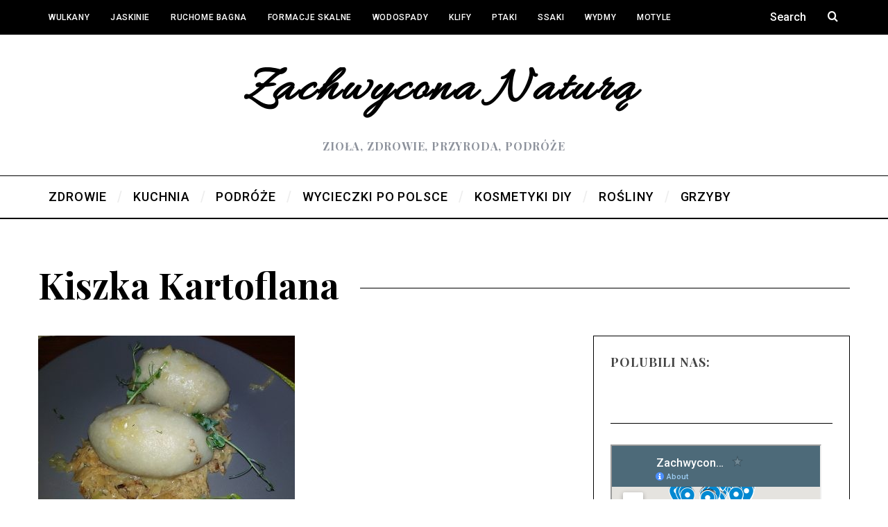

--- FILE ---
content_type: text/html; charset=UTF-8
request_url: http://zachwyconanatura.pl/tag/kiszka-kartoflana/
body_size: 15406
content:
<!DOCTYPE html>
<!--[if lt IE 9]><html lang="pl-PL" class="oldie"><![endif]-->
<!--[if (gte IE 9) | !(IE)]><!--><html lang="pl-PL" class="modern"><!--<![endif]-->
<head>
<meta charset="UTF-8" />
<meta name="viewport" content="width=device-width, initial-scale=1" />
<!--[if IE]><meta http-equiv='X-UA-Compatible' content='IE=edge,chrome=1'><![endif]-->
<title>kiszka kartoflana &#8211; Zachwycona Naturą</title>
<meta name='robots' content='max-image-preview:large' />
<link rel='dns-prefetch' href='//fonts.googleapis.com' />
<link rel='dns-prefetch' href='//s.w.org' />
<link rel='preconnect' href='https://fonts.gstatic.com' crossorigin />
<link rel="alternate" type="application/rss+xml" title="Zachwycona Naturą &raquo; Kanał z wpisami" href="http://zachwyconanatura.pl/feed/" />
<link rel="alternate" type="application/rss+xml" title="Zachwycona Naturą &raquo; Kanał z komentarzami" href="http://zachwyconanatura.pl/comments/feed/" />
<link rel="alternate" type="application/rss+xml" title="Zachwycona Naturą &raquo; Kanał z wpisami otagowanymi jako kiszka kartoflana" href="http://zachwyconanatura.pl/tag/kiszka-kartoflana/feed/" />
		<script type="text/javascript">
			window._wpemojiSettings = {"baseUrl":"https:\/\/s.w.org\/images\/core\/emoji\/13.1.0\/72x72\/","ext":".png","svgUrl":"https:\/\/s.w.org\/images\/core\/emoji\/13.1.0\/svg\/","svgExt":".svg","source":{"concatemoji":"http:\/\/zachwyconanatura.pl\/wp-includes\/js\/wp-emoji-release.min.js?ver=5.8.12"}};
			!function(e,a,t){var n,r,o,i=a.createElement("canvas"),p=i.getContext&&i.getContext("2d");function s(e,t){var a=String.fromCharCode;p.clearRect(0,0,i.width,i.height),p.fillText(a.apply(this,e),0,0);e=i.toDataURL();return p.clearRect(0,0,i.width,i.height),p.fillText(a.apply(this,t),0,0),e===i.toDataURL()}function c(e){var t=a.createElement("script");t.src=e,t.defer=t.type="text/javascript",a.getElementsByTagName("head")[0].appendChild(t)}for(o=Array("flag","emoji"),t.supports={everything:!0,everythingExceptFlag:!0},r=0;r<o.length;r++)t.supports[o[r]]=function(e){if(!p||!p.fillText)return!1;switch(p.textBaseline="top",p.font="600 32px Arial",e){case"flag":return s([127987,65039,8205,9895,65039],[127987,65039,8203,9895,65039])?!1:!s([55356,56826,55356,56819],[55356,56826,8203,55356,56819])&&!s([55356,57332,56128,56423,56128,56418,56128,56421,56128,56430,56128,56423,56128,56447],[55356,57332,8203,56128,56423,8203,56128,56418,8203,56128,56421,8203,56128,56430,8203,56128,56423,8203,56128,56447]);case"emoji":return!s([10084,65039,8205,55357,56613],[10084,65039,8203,55357,56613])}return!1}(o[r]),t.supports.everything=t.supports.everything&&t.supports[o[r]],"flag"!==o[r]&&(t.supports.everythingExceptFlag=t.supports.everythingExceptFlag&&t.supports[o[r]]);t.supports.everythingExceptFlag=t.supports.everythingExceptFlag&&!t.supports.flag,t.DOMReady=!1,t.readyCallback=function(){t.DOMReady=!0},t.supports.everything||(n=function(){t.readyCallback()},a.addEventListener?(a.addEventListener("DOMContentLoaded",n,!1),e.addEventListener("load",n,!1)):(e.attachEvent("onload",n),a.attachEvent("onreadystatechange",function(){"complete"===a.readyState&&t.readyCallback()})),(n=t.source||{}).concatemoji?c(n.concatemoji):n.wpemoji&&n.twemoji&&(c(n.twemoji),c(n.wpemoji)))}(window,document,window._wpemojiSettings);
		</script>
		<style type="text/css">
img.wp-smiley,
img.emoji {
	display: inline !important;
	border: none !important;
	box-shadow: none !important;
	height: 1em !important;
	width: 1em !important;
	margin: 0 .07em !important;
	vertical-align: -0.1em !important;
	background: none !important;
	padding: 0 !important;
}
</style>
	<link rel='stylesheet' id='wp-block-library-css'  href='http://zachwyconanatura.pl/wp-includes/css/dist/block-library/style.min.css?ver=5.8.12' type='text/css' media='all' />
<link rel='stylesheet' id='extendify-utilities-css'  href='http://zachwyconanatura.pl/wp-content/plugins/redux-framework/extendify-sdk/public/build/extendify-utilities.css?ver=0.1.0' type='text/css' media='all' />
<link rel='stylesheet' id='contact-form-7-css'  href='http://zachwyconanatura.pl/wp-content/plugins/contact-form-7/includes/css/styles.css?ver=5.5.6.1' type='text/css' media='all' />
<link rel='stylesheet' id='sc-frontend-style-css'  href='http://zachwyconanatura.pl/wp-content/plugins/shortcodes-indep/css/frontend-style.css?ver=5.8.12' type='text/css' media='all' />
<link rel='stylesheet' id='SFSImainCss-css'  href='http://zachwyconanatura.pl/wp-content/plugins/ultimate-social-media-icons/css/sfsi-style.css?ver=2.9.2' type='text/css' media='all' />
<link rel='stylesheet' id='main-style-css'  href='http://zachwyconanatura.pl/wp-content/themes/simplemag/style.css?ver=5.8.12' type='text/css' media='all' />
<link rel="preload" as="style" href="https://fonts.googleapis.com/css?family=Roboto:500%7CPlayfair%20Display:700&#038;display=swap&#038;ver=1546192044" /><link rel="stylesheet" href="https://fonts.googleapis.com/css?family=Roboto:500%7CPlayfair%20Display:700&#038;display=swap&#038;ver=1546192044" media="print" onload="this.media='all'"><noscript><link rel="stylesheet" href="https://fonts.googleapis.com/css?family=Roboto:500%7CPlayfair%20Display:700&#038;display=swap&#038;ver=1546192044" /></noscript><script type='text/javascript' src='http://zachwyconanatura.pl/wp-content/plugins/enable-jquery-migrate-helper/js/jquery/jquery-1.12.4-wp.js?ver=1.12.4-wp' id='jquery-core-js'></script>
<script type='text/javascript' src='http://zachwyconanatura.pl/wp-content/plugins/enable-jquery-migrate-helper/js/jquery-migrate/jquery-migrate-1.4.1-wp.js?ver=1.4.1-wp' id='jquery-migrate-js'></script>
<link rel="https://api.w.org/" href="http://zachwyconanatura.pl/wp-json/" /><link rel="alternate" type="application/json" href="http://zachwyconanatura.pl/wp-json/wp/v2/tags/2105" /><link rel="EditURI" type="application/rsd+xml" title="RSD" href="http://zachwyconanatura.pl/xmlrpc.php?rsd" />
<link rel="wlwmanifest" type="application/wlwmanifest+xml" href="http://zachwyconanatura.pl/wp-includes/wlwmanifest.xml" /> 
<meta name="generator" content="WordPress 5.8.12" />
<meta name="framework" content="Redux 4.3.7" /><meta name="follow.[base64]" content="3vM0aGgMuGtnwZkj9821"/><meta property="og:image" content="http://zachwyconanatura.pl/wp-content/uploads/2018/12/Smaki-podlasia-11.jpg" data-id="sfsi"><meta property="twitter:card" content="summary_large_image" data-id="sfsi"><meta property="twitter:image" content="http://zachwyconanatura.pl/wp-content/uploads/2018/12/Smaki-podlasia-11.jpg" data-id="sfsi"><meta property="og:image:type" content="" data-id="sfsi" /><meta property="og:image:width" content="4160" data-id="sfsi" /><meta property="og:image:height" content="3120" data-id="sfsi" /><meta property="og:url" content="http://zachwyconanatura.pl/smaki-podlasia/" data-id="sfsi" /><meta property="og:description" content="Kuchnia podlaska jest tyglem, w którym przeplatają się m.in. litewskie i tatarskie smaki. Jest zróżnicowana, wyjątkowa i spełnia rolę dodatkowej atrakcji turystycznej.

Co warto spróbować na Podlasiu

 	babka ziemniaczana i kiszka kartoflana

Aby przygotować babkę ziemniaki ścieramy na tarce, dodajemy olej, pokrojoną kiełbasę, zeszkloną cebulę, jajka i... pieczemy. W przypadku kiszki kartoflanej taką masę przekładamy do kiszki.

[gallery size=large ids=13095]

 	kartacze - na Suwalszczyźnie zwane cepelinami

(Połowę ziemniaków ścieramy na tarce, a połowę ugotujemy,formujemy kartacze w środku wypełnione nadzieniem z mięsa i cebuli)

[gallery size=large ids=13096]

 	czebureki - wielkie pierogi z ciasta drożdżowego z nadzieniem mięsno-warzywnym
 	solianka - wschodnia zupa na rosole z przyprawami, często z kwasem chlebowym i śmietaną

[gallery size=large ids=13098]

 	sękacz - ciasto z dużą ilością jajek polewane powoli i cierpliwie na natłuszczony i obracający się nad paleniskiem specjalny wałek. Powstają warstwy ciasta przypominające słoje w drewnie.

 	mrowisko - faworki ułożone na kształt mrowiska polane miodem z makiem i rodzynkami

[gallery size=large ids=13094]

 	litewska chałwa

[gallery size=large ids=13089]

 	Na Podlasiu można też zjeść najróżniejsze potrawy z dziczyzny  -  z sarny, dzika, a także... żubra!

Z napojów warto skosztować:

 	buza - napój z fermentowanej kaszy jaglanej

[gallery size=large ids=13086]

 	kwas chlebowy - mi akurat nie przypadł do gustu, ale jest wielu wielbicieli tego napoju:). Ja kzrobić kwas chlebowy? - pokrojony chleb suszymy, wkładamy do garnka, zalewamy wodą i przykrywamy gazą. Po dobie w temperaturze pokojowej przecedzamy, dodajemy drożdże z cukrem. Pozostawiamy na  dobę do fermentowania. Przecedzamy i rozlewamy do słoików. Po trzech dobach jest dobry do picia i od tej pory trzymamy w chłodzie.
 	podpiwek - napój fermentowany o ciemnej barwie, wytwarzany z mąki słodowej i drożdży albo kawy zbożowej, chmielu i drożdży)
 	dereniówka - nalewka na dereniu jadalnym (Cornus mas)
 	lokalny bimber i nalewki na nim wykonane np malinowa.

Warto odwiedzić Podlasie, także z powodu wyjątkowych smaków.

[gallery size=large ids=6669,13088,13090,13091,13087]

Może Cię również zaintresować:

 	Podlaskie Klimaty
 	Lokalne Wyroby z Bułgarii
 	Miody, Wyroby Różane, Szafran I Gojnik – Czyli Co Można Kupić W Sklepie Zielarskim W Bułgarii
 	Co można kupić na targu warzywnym w Rumunii w Tulczy
 	Zielarskie pamiątki z Rumunii
 	Smaki Teneryfy

1-2.12.2018" data-id="sfsi" /><meta property="og:title" content="Smaki Podlasia" data-id="sfsi" /><!-- Analytics by WP Statistics v13.2.7 - https://wp-statistics.com/ -->
<style type="text/css">
.header .logo{max-width:590px;}
.lines-button .lines, .lines-button .lines:after, .lines-button .lines:before{background:#ffffff;}
.top-strip .search-form input,.top-strip .search-form button,.top-strip .mobile-search-button{color:#ffffff}
.main-menu .sub-links .active-link,
.main-menu .mega-menu-item:hover .item-title a,
.main-menu > ul > .sub-menu-columns > .sub-menu > .sub-links > li > a {color:#ffdfaf;}
.main-menu .sub-menu-two-columns > .sub-menu > .sub-links li a:after {background-color:#ffdfaf;}
.main-menu .posts-loading:after {border-top-color:#ffdfaf;border-bottom-color:#ffdfaf;}
.secondary-menu ul > li:hover > a {color:#ffcc0d;}
.main-menu > ul > .link-arrow > a:after {border-color:transparent transparent #ffcc0d;}
.main-menu > ul > li > .sub-menu {border-top-color:#ffcc0d;}
.main-menu .mega-menu-container .mega-menu-posts-title:hover:after{color:#ffffff;}
.modern .content-over-image-tint .entry-image:before,
.modern .content-over-image-tint.full-width-image:before{opacity:0.1;}
.modern .content-over-image-tint:hover .entry-image:before,
.modern .content-over-image-tint.full-width-image:hover:before,
.modern .content-over-image-tint .gallery-item:not(.slick-active) .entry-image:before{opacity:0.7;}
.sidebar .widget{border-bottom:1px solid #000;}
.footer-sidebar .widget_rss li:after,
.footer-sidebar .widget_pages li:after,
.footer-sidebar .widget_nav_menu li:after,
.footer-sidebar .widget_categories ul li:after,
.footer-sidebar .widget_recent_entries li:after,
.footer-sidebar .widget_recent_comments li:after{background-color:#585b61;}
.entry-title {text-transform:capitalize;}
.title-with-sep{background:url("http://zachwyconanatura.pl/wp-content/themes/simplemag/images/section-header.png") repeat-x 0 50%;}
@media only screen and (min-width: 960px) {.full-width-media .gallery-carousel,.full-width-media .gallery-carousel .gallery-item{height:580px;}}
</style>
<link rel="icon" href="http://zachwyconanatura.pl/wp-content/uploads/2016/10/cropped-Biebrzańśki-Park-Narodowy-jesień-17-32x32.jpg" sizes="32x32" />
<link rel="icon" href="http://zachwyconanatura.pl/wp-content/uploads/2016/10/cropped-Biebrzańśki-Park-Narodowy-jesień-17-192x192.jpg" sizes="192x192" />
<link rel="apple-touch-icon" href="http://zachwyconanatura.pl/wp-content/uploads/2016/10/cropped-Biebrzańśki-Park-Narodowy-jesień-17-180x180.jpg" />
<meta name="msapplication-TileImage" content="http://zachwyconanatura.pl/wp-content/uploads/2016/10/cropped-Biebrzańśki-Park-Narodowy-jesień-17-270x270.jpg" />
<style id="ti_option-dynamic-css" title="dynamic-css" class="redux-options-output">.menu-item a, .entry-meta, .see-more span, .read-more, .read-more-link, .nav-title, .related-posts-tabs li a, #submit, input, textarea, .copyright, .copyright a{font-family:Roboto;font-weight:500;font-style:normal;font-display:swap;}.secondary-menu > ul > li{font-size:12px;font-display:swap;}.main-menu > ul > li{font-size:18px;font-display:swap;}h1, h2, h3, h4, h5, h6, .main-menu .item-title a, .widget_pages, .widget_categories, .widget_nav_menu, .tagline, .sub-title, .entry-note, .manual-excerpt, .single-post.ltr:not(.woocommerce) .entry-content > p:first-of-type:first-letter, .sc-dropcap, .single-author-box .vcard, .comment-author, .comment-meta, .comment-reply-link, #respond label, #wp-calendar tbody, .latest-reviews .score-line i, .score-box .total{font-family:"Playfair Display";font-weight:700;font-style:normal;font-display:swap;}.section-title, .classic-layout .entry-title{font-size:42px;font-display:swap;}.entries .post-item .entry-title, .media-post-item .entry-title{font-size:24px;font-display:swap;}.page-title{font-size:52px;font-display:swap;}body, p{font-family:Georgia, serif;font-weight:normal;font-style:normal;font-display:swap;}.page .entry-content, .single .entry-content, .home-section div.entry-summary{line-height:28px;font-size:18px;font-display:swap;}.score-line, .rating-total-indicator .sides span, .widget_ti_most_commented span{background-color:transparent;}.comment-list .bypostauthor .avatar, .post-item .content-loading .load-media-content:before, .media-posts .content-loading .load-media-content:before, .post-item .content-loading .load-media-content:after, .media-posts .content-loading .load-media-content:after{border-color:transparent;}.widget_ti_most_commented span i:before{border-top-color:transparent;}.score-line span i, .widget_ti_most_commented span i{color:#000000;}#masthead{background-color:#ffffff;}.top-strip, .secondary-menu .sub-menu, .top-strip .search-form input[type="text"], .top-strip .social li ul{background-color:#000000;}.top-strip{border-bottom:0px solid #000;}.secondary-menu a{color:#ffffff;}.secondary-menu a:hover{color:#ffcc0d;}.top-strip .social li a{color:#8c919b;}.main-menu-container,.sticky-active .main-menu-fixed{background-color:#ffffff;}.main-menu > ul > li{color:#000;}.main-menu > ul > li:hover{color:#333;}.main-menu > ul > li > a > span:after{color:#eeeeee;}.main-menu-container{border-top:1px solid #000;}.main-menu-container{border-bottom:2px solid #000;}.main-menu .sub-menu{background-color:#000000;}.main-menu .sub-menu li a, .main-menu .mega-menu-container .mega-menu-posts-title{color:#ffffff;}.main-menu .sub-menu li a:hover, .main-menu .mega-menu-container .mega-menu-posts-title:hover{color:#ffdfaf;}.modern .content-over-image-tint .entry-image:before, .modern .content-over-image-tint.full-width-image:before{background-color:#000000;}.sidebar{border-top:1px solid #000;border-bottom:1px solid #000;border-left:1px solid #000;border-right:1px solid #000;}.slide-dock{background-color:#ffffff;}.slide-dock h3, .slide-dock p{color:#000000;}.slide-dock .entry-meta a, .slide-dock h4 a{color:#000000;}.footer-sidebar, .footer-sidebar .widget_ti_most_commented li a, .footer-sidebar .widget-slider .widget-post-details .widget-post-category, .footer-sidebar .widget-posts-classic-entries .widget-post-details .widget-post-category, .footer-sidebar .widget-posts-entries .widget-post-item:not(:nth-child(1)) .widget-post-details{background-color:#111111;}.footer-sidebar .widget_ti_latest_comments .comment-text:after{border-bottom-color:#111111;}.footer-sidebar .widget_ti_most_commented span i{color:#111111;}.footer-sidebar .widget h3{color:transparent;}.footer-sidebar .rating-total-indicator .sides span, .footer-sidebar .widget_ti_most_commented span{background-color:transparent;}.footer-sidebar .widget_ti_most_commented span i:before{border-top-color:transparent;}.footer-sidebar, .footer-sidebar button, .footer-sidebar select, .footer-sidebar input,  .footer-sidebar input[type="submit"]{color:#ffffff;}.footer-sidebar input, .footer-sidebar select, .footer-sidebar input[type="submit"]{border-color:#ffffff;}.footer-sidebar .widget_ti_latest_comments .comment-text:before{border-bottom-color:#ffffff;}.footer-sidebar .widget a{color:#8c919b;}.footer-sidebar .widget a:hover{color:#ffcc0d;}.widget-area-2, .widget-area-3, .footer-sidebar .widget{border-top:1px dotted #585b61;border-bottom:1px dotted #585b61;border-left:1px dotted #585b61;border-right:1px dotted #585b61;}.full-width-sidebar{background-color:#f8f8f8;}.full-width-sidebar, .full-width-sidebar a{color:#000000;}.copyright{background-color:#000000;}.copyright, .copyright a{color:#ffffff;}</style></head>

<body class="archive tag tag-kiszka-kartoflana tag-2105 sfsi_actvite_theme_default ltr text-left layout-full">
    
    <section class="no-print top-strip">
        
                
        <div class="wrapper clearfix">

            
<div class="search-form">
    <form method="get" id="searchform" action="http://zachwyconanatura.pl/" role="search">
        <input type="text" name="s" id="s" value="Search" onfocus="if(this.value=='Search')this.value='';" onblur="if(this.value=='')this.value='Search';" />
        <button type="submit">
            <i class="icomoon-search"></i>
        </button>
    </form>
    
    <div class="mobile-search-button"></div>
</div><ul class="social">
		<li><a href="#" class="icomoon-share social-share-link"></a>
			<ul>		</ul>
		</li>
	</ul>
            
            <nav class="secondary-menu"><ul id="menu-aaa" class="menu"><li id="menu-item-15818" class="menu-item menu-item-type-taxonomy menu-item-object-category menu-item-has-children menu-item-15818"><a href="http://zachwyconanatura.pl/category/przyroda-inne/wulkany-czynne/">Wulkany</a>
<ul class="sub-menu">
	<li id="menu-item-15834" class="menu-item menu-item-type-taxonomy menu-item-object-category menu-item-15834"><a href="http://zachwyconanatura.pl/category/przyroda-inne/wulkany-czynne/">Wulkany czynne</a></li>
	<li id="menu-item-15820" class="menu-item menu-item-type-taxonomy menu-item-object-category menu-item-15820"><a href="http://zachwyconanatura.pl/category/przyroda-inne/wygasly-wulkan-formacja-columnar-jointing/">Wygasłe wulkany</a></li>
	<li id="menu-item-15833" class="menu-item menu-item-type-taxonomy menu-item-object-category menu-item-15833"><a href="http://zachwyconanatura.pl/category/przyroda-inne/wulkany-blotne/">Wulkany Błotne</a></li>
</ul>
</li>
<li id="menu-item-15824" class="menu-item menu-item-type-taxonomy menu-item-object-category menu-item-15824"><a href="http://zachwyconanatura.pl/category/przyroda-inne/jaskinie/">Jaskinie</a></li>
<li id="menu-item-15821" class="menu-item menu-item-type-taxonomy menu-item-object-category menu-item-15821"><a href="http://zachwyconanatura.pl/category/przyroda-inne/ruchome-bagna/">Ruchome Bagna</a></li>
<li id="menu-item-15822" class="menu-item menu-item-type-taxonomy menu-item-object-category menu-item-15822"><a href="http://zachwyconanatura.pl/category/przyroda-inne/formacje-skalne/">Formacje skalne</a></li>
<li id="menu-item-15825" class="menu-item menu-item-type-taxonomy menu-item-object-category menu-item-15825"><a href="http://zachwyconanatura.pl/category/przyroda-inne/wodospady/">Wodospady</a></li>
<li id="menu-item-15826" class="menu-item menu-item-type-taxonomy menu-item-object-category menu-item-15826"><a href="http://zachwyconanatura.pl/category/przyroda-inne/klify/">Klify</a></li>
<li id="menu-item-23432" class="menu-item menu-item-type-taxonomy menu-item-object-category menu-item-23432"><a href="http://zachwyconanatura.pl/category/przyroda-inne/ptaki/">Ptaki</a></li>
<li id="menu-item-15828" class="menu-item menu-item-type-taxonomy menu-item-object-category menu-item-15828"><a href="http://zachwyconanatura.pl/category/przyroda-inne/ssaki/">Ssaki</a></li>
<li id="menu-item-15823" class="menu-item menu-item-type-taxonomy menu-item-object-category menu-item-15823"><a href="http://zachwyconanatura.pl/category/przyroda-inne/wydmy/">Wydmy</a></li>
<li id="menu-item-15829" class="menu-item menu-item-type-taxonomy menu-item-object-category menu-item-15829"><a href="http://zachwyconanatura.pl/category/przyroda-inne/motyle/">Motyle</a></li>
<li id="menu-item-15830" class="menu-item menu-item-type-taxonomy menu-item-object-category menu-item-15830"><a href="http://zachwyconanatura.pl/category/przyroda-inne/plazy/">Płazy, gady</a></li>
</ul></nav>
            <a href="#" id="mobile-menu-toggle" class="lines-button">
                <span class="lines"></span>
            </a>

        </div><!-- .wrapper -->
        
    </section><!-- .top-strip -->
    

    <section id="site">
        
                <div id="pageslide" class="mobilewhite"><!-- Sidebar in Mobile View --></div>
        
        <div class="site-content">
    
            <header id="masthead" role="banner" class="clearfix">
                
                                <div id="branding" class="anmtd">
                    <div class="wrapper">
                    
<div class="header header-default">
            <a class="logo" href="http://zachwyconanatura.pl">
            <img src="http://zachwyconanatura.pl/wp-content/uploads/2016/09/logo.png" alt="Zachwycona Naturą - zioła, zdrowie, przyroda, podróże" width="590" height="104" />
        </a><!-- Logo -->
    
        <span class="tagline">zioła, zdrowie, przyroda, podróże</span>
    </div><!-- .header-default -->                    </div><!-- .wrapper -->
                </div><!-- #branding -->
                                
				<div class="no-print anmtd main-menu-container" role="navigation"><nav class="wrapper main-menu"><ul id="menu-mmm" class="menu"><li id="menu-item-13497" class="menu-item menu-item-type-taxonomy menu-item-object-category menu-item-has-children"><a href="http://zachwyconanatura.pl/category/zdrowie/"><span>ZDROWIE</span></a><div class="sub-menu"><div class="sub-posts"><div class="clearfix mega-menu-container mega-menu-ajax"></div></div>
<ul class="sub-links">
	<li id="menu-item-19350" class="menu-item menu-item-type-taxonomy menu-item-object-category"><a href="http://zachwyconanatura.pl/category/surowce-zapachowe/"><span>Aromaterapia</span></a><div class="sub-menu"></div>
</li>
	<li id="menu-item-5951" class="menu-item menu-item-type-taxonomy menu-item-object-category"><a href="http://zachwyconanatura.pl/category/zdrowie/dzikie-rosliny-jadalne-i-kwiaty/"><span>dzikie rośliny jadalne i kwiaty</span></a><div class="sub-menu"></div>
</li>
	<li id="menu-item-11852" class="menu-item menu-item-type-taxonomy menu-item-object-category"><a href="http://zachwyconanatura.pl/category/zdrowie/medycyna-integracyjna/"><span>medycyna integracyjna</span></a><div class="sub-menu"></div>
</li>
	<li id="menu-item-28716" class="menu-item menu-item-type-taxonomy menu-item-object-category"><a href="http://zachwyconanatura.pl/category/homeopatia/"><span>Homeopatia</span></a><div class="sub-menu"></div>
</li>
	<li id="menu-item-5964" class="menu-item menu-item-type-taxonomy menu-item-object-category"><a href="http://zachwyconanatura.pl/category/grzyby/"><span>GRZYBY</span></a><div class="sub-menu"></div>
</li>
	<li id="menu-item-13499" class="menu-item menu-item-type-taxonomy menu-item-object-category"><a href="http://zachwyconanatura.pl/category/zdrowie/rosliny-lecznicze/"><span>rośliny lecznicze</span></a><div class="sub-menu"></div>
</li>
	<li id="menu-item-15734" class="menu-item menu-item-type-taxonomy menu-item-object-category"><a href="http://zachwyconanatura.pl/category/zdrowie/owoce/"><span>owoce</span></a><div class="sub-menu"></div>
</li>
	<li id="menu-item-5959" class="menu-item menu-item-type-taxonomy menu-item-object-category"><a href="http://zachwyconanatura.pl/category/zdrowie/herbaty-naturalne/"><span>herbaty naturalne</span></a><div class="sub-menu"></div>
</li>
	<li id="menu-item-8645" class="menu-item menu-item-type-taxonomy menu-item-object-category"><a href="http://zachwyconanatura.pl/category/zdrowie/apteka-sklep-zielarski/"><span>apteka, sklep zielarski</span></a><div class="sub-menu"></div>
</li>
	<li id="menu-item-13501" class="menu-item menu-item-type-taxonomy menu-item-object-category"><a href="http://zachwyconanatura.pl/category/zdrowie/miody/"><span>miody</span></a><div class="sub-menu"></div>
</li>
	<li id="menu-item-18097" class="menu-item menu-item-type-taxonomy menu-item-object-category"><a href="http://zachwyconanatura.pl/category/zdrowie/fitozwiazki/"><span>fitozwiązki</span></a><div class="sub-menu"></div>
</li>
</ul>
</div>
</li>
<li id="menu-item-13498" class="menu-item menu-item-type-taxonomy menu-item-object-category menu-item-has-children"><a href="http://zachwyconanatura.pl/category/kuchnia/"><span>KUCHNIA</span></a><div class="sub-menu"><div class="sub-posts"><div class="clearfix mega-menu-container mega-menu-ajax"></div></div>
<ul class="sub-links">
	<li id="menu-item-13500" class="menu-item menu-item-type-taxonomy menu-item-object-category"><a href="http://zachwyconanatura.pl/category/kuchnia/przetwory-domowe/"><span>przetwory domowe</span></a><div class="sub-menu"></div>
</li>
	<li id="menu-item-5960" class="menu-item menu-item-type-taxonomy menu-item-object-category"><a href="http://zachwyconanatura.pl/category/kuchnia/nalewki-i-wina/"><span>nalewki i wina</span></a><div class="sub-menu"></div>
</li>
	<li id="menu-item-12995" class="menu-item menu-item-type-taxonomy menu-item-object-category"><a href="http://zachwyconanatura.pl/category/kuchnia/kuchnia-lokalna/"><span>kuchnia lokalna</span></a><div class="sub-menu"></div>
</li>
	<li id="menu-item-5965" class="menu-item menu-item-type-taxonomy menu-item-object-category"><a href="http://zachwyconanatura.pl/category/kuchnia/bez-glutenu/"><span>bez glutenu</span></a><div class="sub-menu"></div>
</li>
	<li id="menu-item-5978" class="menu-item menu-item-type-taxonomy menu-item-object-category"><a href="http://zachwyconanatura.pl/category/kuchnia/bez-mleka/"><span>bez mleka</span></a><div class="sub-menu"></div>
</li>
</ul>
</div>
</li>
<li id="menu-item-20" class="menu-item menu-item-type-taxonomy menu-item-object-category menu-item-has-children"><a href="http://zachwyconanatura.pl/category/podroze/"><span>PODRÓŻE</span></a><div class="sub-menu"><div class="sub-posts"><div class="clearfix mega-menu-container mega-menu-ajax"></div></div>
<ul class="sub-links">
	<li id="menu-item-29748" class="menu-item menu-item-type-taxonomy menu-item-object-category"><a href="http://zachwyconanatura.pl/category/podroze/kreta/"><span>Kreta</span></a><div class="sub-menu"></div>
</li>
	<li id="menu-item-26735" class="menu-item menu-item-type-taxonomy menu-item-object-category"><a href="http://zachwyconanatura.pl/category/podroze/capri/"><span>Capri</span></a><div class="sub-menu"></div>
</li>
	<li id="menu-item-27548" class="menu-item menu-item-type-taxonomy menu-item-object-category"><a href="http://zachwyconanatura.pl/category/sardynia/"><span>Sardynia</span></a><div class="sub-menu"></div>
</li>
	<li id="menu-item-25988" class="menu-item menu-item-type-taxonomy menu-item-object-category"><a href="http://zachwyconanatura.pl/category/podroze/wlochy/"><span>Włochy kont</span></a><div class="sub-menu"></div>
</li>
	<li id="menu-item-26922" class="menu-item menu-item-type-taxonomy menu-item-object-category"><a href="http://zachwyconanatura.pl/category/korsyka/"><span>Korsyka</span></a><div class="sub-menu"></div>
</li>
	<li id="menu-item-27549" class="menu-item menu-item-type-taxonomy menu-item-object-category"><a href="http://zachwyconanatura.pl/category/austria/"><span>Austria</span></a><div class="sub-menu"></div>
</li>
	<li id="menu-item-14934" class="menu-item menu-item-type-taxonomy menu-item-object-category"><a href="http://zachwyconanatura.pl/category/podroze/teneryfa/"><span>Wyspy Kanaryjskie</span></a><div class="sub-menu"></div>
</li>
	<li id="menu-item-9956" class="menu-item menu-item-type-taxonomy menu-item-object-category"><a href="http://zachwyconanatura.pl/category/podroze/bulgaria/"><span>Bułgaria</span></a><div class="sub-menu"></div>
</li>
	<li id="menu-item-5956" class="menu-item menu-item-type-taxonomy menu-item-object-category"><a href="http://zachwyconanatura.pl/category/podroze/rumunia/"><span>Rumunia</span></a><div class="sub-menu"></div>
</li>
	<li id="menu-item-5954" class="menu-item menu-item-type-taxonomy menu-item-object-category"><a href="http://zachwyconanatura.pl/category/podroze/hiszpania/"><span>Hiszpania kont</span></a><div class="sub-menu"></div>
</li>
	<li id="menu-item-5952" class="menu-item menu-item-type-taxonomy menu-item-object-category"><a href="http://zachwyconanatura.pl/category/podroze/chorwacja/"><span>Chorwacja</span></a><div class="sub-menu"></div>
</li>
	<li id="menu-item-5953" class="menu-item menu-item-type-taxonomy menu-item-object-category"><a href="http://zachwyconanatura.pl/category/podroze/czechy/"><span>Czechy</span></a><div class="sub-menu"></div>
</li>
	<li id="menu-item-18899" class="menu-item menu-item-type-taxonomy menu-item-object-category"><a href="http://zachwyconanatura.pl/category/podroze/wielka-brytania/"><span>Wielka Brytania</span></a><div class="sub-menu"></div>
</li>
	<li id="menu-item-5957" class="menu-item menu-item-type-taxonomy menu-item-object-category"><a href="http://zachwyconanatura.pl/category/podroze/slowacja/"><span>Słowacja</span></a><div class="sub-menu"></div>
</li>
	<li id="menu-item-5958" class="menu-item menu-item-type-taxonomy menu-item-object-category"><a href="http://zachwyconanatura.pl/category/podroze/wegry/"><span>Węgry</span></a><div class="sub-menu"></div>
</li>
	<li id="menu-item-5955" class="menu-item menu-item-type-taxonomy menu-item-object-category"><a href="http://zachwyconanatura.pl/category/podroze/niemcy/"><span>Niemcy</span></a><div class="sub-menu"></div>
</li>
</ul>
</div>
</li>
<li id="menu-item-4861" class="menu-item menu-item-type-taxonomy menu-item-object-category menu-item-has-children"><a href="http://zachwyconanatura.pl/category/cudze-chwalicie-czyli-podroze-po-polsce/"><span>WYCIECZKI po Polsce</span></a><div class="sub-menu"><div class="sub-posts"><div class="clearfix mega-menu-container mega-menu-ajax"></div></div>
<ul class="sub-links">
	<li id="menu-item-5969" class="menu-item menu-item-type-taxonomy menu-item-object-category"><a href="http://zachwyconanatura.pl/category/cudze-chwalicie-czyli-podroze-po-polsce/tatry/"><span>Tatry</span></a><div class="sub-menu"></div>
</li>
	<li id="menu-item-5968" class="menu-item menu-item-type-taxonomy menu-item-object-category"><a href="http://zachwyconanatura.pl/category/cudze-chwalicie-czyli-podroze-po-polsce/sudety/"><span>Sudety i Dolny Śląsk</span></a><div class="sub-menu"></div>
</li>
	<li id="menu-item-5979" class="menu-item menu-item-type-taxonomy menu-item-object-category"><a href="http://zachwyconanatura.pl/category/cudze-chwalicie-czyli-podroze-po-polsce/jura-krakowsko-czestochowska/"><span>Jura Krakowsko-Częstochowska</span></a><div class="sub-menu"></div>
</li>
	<li id="menu-item-5972" class="menu-item menu-item-type-taxonomy menu-item-object-category"><a href="http://zachwyconanatura.pl/category/cudze-chwalicie-czyli-podroze-po-polsce/bieszczady/"><span>Bieszczady</span></a><div class="sub-menu"></div>
</li>
	<li id="menu-item-5966" class="menu-item menu-item-type-taxonomy menu-item-object-category"><a href="http://zachwyconanatura.pl/category/cudze-chwalicie-czyli-podroze-po-polsce/mazury/"><span>Mazury</span></a><div class="sub-menu"></div>
</li>
	<li id="menu-item-5974" class="menu-item menu-item-type-taxonomy menu-item-object-category"><a href="http://zachwyconanatura.pl/category/cudze-chwalicie-czyli-podroze-po-polsce/baltyk/"><span>Pomorze</span></a><div class="sub-menu"></div>
</li>
	<li id="menu-item-5982" class="menu-item menu-item-type-taxonomy menu-item-object-category"><a href="http://zachwyconanatura.pl/category/cudze-chwalicie-czyli-podroze-po-polsce/srodkowa-polska/"><span>Środkowa Polska</span></a><div class="sub-menu"></div>
</li>
	<li id="menu-item-5977" class="menu-item menu-item-type-taxonomy menu-item-object-category"><a href="http://zachwyconanatura.pl/category/cudze-chwalicie-czyli-podroze-po-polsce/beskidy-pieniny/"><span>Beskidy, Pieniny</span></a><div class="sub-menu"></div>
</li>
	<li id="menu-item-5961" class="menu-item menu-item-type-taxonomy menu-item-object-category"><a href="http://zachwyconanatura.pl/category/cudze-chwalicie-czyli-podroze-po-polsce/podlasie/"><span>Podlasie</span></a><div class="sub-menu"></div>
</li>
	<li id="menu-item-5962" class="menu-item menu-item-type-taxonomy menu-item-object-category"><a href="http://zachwyconanatura.pl/category/cudze-chwalicie-czyli-podroze-po-polsce/polesie/"><span>Polesie</span></a><div class="sub-menu"></div>
</li>
	<li id="menu-item-18017" class="menu-item menu-item-type-taxonomy menu-item-object-category"><a href="http://zachwyconanatura.pl/category/cudze-chwalicie-czyli-podroze-po-polsce/swietokrzyskie/"><span>Świętokrzyskie</span></a><div class="sub-menu"></div>
</li>
	<li id="menu-item-5983" class="menu-item menu-item-type-taxonomy menu-item-object-category"><a href="http://zachwyconanatura.pl/category/cudze-chwalicie-czyli-podroze-po-polsce/ujscie-warty/"><span>Wielkopolska i Ziemia Lubuska, Ujście Warty, Kujawsko-Pom</span></a><div class="sub-menu"></div>
</li>
	<li id="menu-item-18049" class="menu-item menu-item-type-taxonomy menu-item-object-category"><a href="http://zachwyconanatura.pl/category/cudze-chwalicie-czyli-podroze-po-polsce/ziemia-tarnowska/"><span>Ziemia Tarnowska, okolice Wieliczki</span></a><div class="sub-menu"></div>
</li>
	<li id="menu-item-15738" class="menu-item menu-item-type-taxonomy menu-item-object-category"><a href="http://zachwyconanatura.pl/category/cudze-chwalicie-czyli-podroze-po-polsce/miejsca-z-dusza/"><span>miejsca z duszą</span></a><div class="sub-menu"></div>
</li>
</ul>
</div>
</li>
<li id="menu-item-6777" class="menu-item menu-item-type-taxonomy menu-item-object-category menu-item-has-children"><a href="http://zachwyconanatura.pl/category/naturalne-kosmetyki-diy/"><span>KOSMETYKI DIY</span></a><div class="sub-menu"><div class="sub-posts"><div class="clearfix mega-menu-container mega-menu-ajax"></div></div>
<ul class="sub-links">
	<li id="menu-item-12190" class="menu-item menu-item-type-taxonomy menu-item-object-category"><a href="http://zachwyconanatura.pl/category/naturalne-kosmetyki-diy/szampon/"><span>Szampon</span></a><div class="sub-menu"></div>
</li>
	<li id="menu-item-12189" class="menu-item menu-item-type-taxonomy menu-item-object-category"><a href="http://zachwyconanatura.pl/category/naturalne-kosmetyki-diy/krem/"><span>Krem</span></a><div class="sub-menu"></div>
</li>
	<li id="menu-item-21151" class="menu-item menu-item-type-taxonomy menu-item-object-category"><a href="http://zachwyconanatura.pl/category/naturalne-kosmetyki-diy/rosliny-antyandrogenne/"><span>Rośliny antyandrogenne</span></a><div class="sub-menu"></div>
</li>
	<li id="menu-item-12191" class="menu-item menu-item-type-taxonomy menu-item-object-category"><a href="http://zachwyconanatura.pl/category/naturalne-kosmetyki-diy/tonik/"><span>Tonik</span></a><div class="sub-menu"></div>
</li>
	<li id="menu-item-12192" class="menu-item menu-item-type-taxonomy menu-item-object-category"><a href="http://zachwyconanatura.pl/category/naturalne-kosmetyki-diy/wyciagi/"><span>Gliceryt, macerat&#8230;</span></a><div class="sub-menu"></div>
</li>
	<li id="menu-item-16830" class="menu-item menu-item-type-taxonomy menu-item-object-category"><a href="http://zachwyconanatura.pl/category/naturalne-kosmetyki-diy/rosliny-dla-wlosow/"><span>rośliny dla włosów</span></a><div class="sub-menu"></div>
</li>
	<li id="menu-item-23424" class="menu-item menu-item-type-taxonomy menu-item-object-category"><a href="http://zachwyconanatura.pl/category/naturalne-kosmetyki-diy/rosliny-dla-skory/"><span>rośliny dla skóry</span></a><div class="sub-menu"></div>
</li>
</ul>
</div>
</li>
<li id="menu-item-3851" class="menu-item menu-item-type-taxonomy menu-item-object-category"><a href="http://zachwyconanatura.pl/category/rosliny/"><span>ROŚLINY</span></a><div class="sub-menu"><div class="sub-posts"><div class="clearfix mega-menu-container mega-menu-ajax"></div></div></div>
</li>
<li id="menu-item-23431" class="menu-item menu-item-type-taxonomy menu-item-object-category"><a href="http://zachwyconanatura.pl/category/grzyby/"><span>GRZYBY</span></a><div class="sub-menu"><div class="sub-posts"><div class="clearfix mega-menu-container mega-menu-ajax"></div></div></div>
</li>
</ul></nav></div>            
            </header><!-- #masthead -->
	<section id="content" role="main" class="clearfix anmtd">
    	<div class="wrapper">

		            
            <header class="entry-header page-header">
                <div class="title-with-sep page-title">
                    <h1 class="entry-title">
						                        kiszka kartoflana                
                                            </h1>
                </div>
            </header>

                        
                        
			            <div class="grids">
                <div class="grid-8 column-1">
                                    
                                        
                                        
                    <div class="grids masonry-layout columns-size-2 entries">
                        
<article id="postid-12992" class="grid-4 post-12992 post type-post status-publish format-standard has-post-thumbnail hentry category-kuchnia category-kuchnia-lokalna category-podlasie tag-babka-ziemniaczana tag-bimber tag-buza tag-cepeliny tag-chalwa tag-czebureki tag-deren-jadalny-cornus-mas tag-dereniowka tag-folklor tag-kasza-jaglana tag-kiszka-kartoflana tag-kwas-chlebowy tag-mrowisko tag-podlasie tag-podpiwek tag-sekacz tag-solianka post-item post-odd">
    
    <div class="post-item-inner">
    
        
            
                <div class="entry-image">
            <div class="entry-image-inner">

                <a href="http://zachwyconanatura.pl/smaki-podlasia/" title="Smaki Podlasia">
                    <span class="image-tint">
                        <img width="370" height="278" src="http://zachwyconanatura.pl/wp-content/uploads/2018/12/Smaki-podlasia-11-370x278.jpg" class="attachment-masonry-size size-masonry-size wp-post-image" alt="" loading="lazy" srcset="http://zachwyconanatura.pl/wp-content/uploads/2018/12/Smaki-podlasia-11-370x278.jpg 370w, http://zachwyconanatura.pl/wp-content/uploads/2018/12/Smaki-podlasia-11-300x225.jpg 300w, http://zachwyconanatura.pl/wp-content/uploads/2018/12/Smaki-podlasia-11-768x576.jpg 768w, http://zachwyconanatura.pl/wp-content/uploads/2018/12/Smaki-podlasia-11-1024x768.jpg 1024w, http://zachwyconanatura.pl/wp-content/uploads/2018/12/Smaki-podlasia-11-570x428.jpg 570w, http://zachwyconanatura.pl/wp-content/uploads/2018/12/Smaki-podlasia-11-770x578.jpg 770w, http://zachwyconanatura.pl/wp-content/uploads/2018/12/Smaki-podlasia-11-1170x878.jpg 1170w, http://zachwyconanatura.pl/wp-content/uploads/2018/12/Smaki-podlasia-11-773x580.jpg 773w" sizes="(max-width: 370px) 100vw, 370px" />                    </span>
                </a>

                
                
            </div>
        </div>
        

            <div class="entry-details">
                
                <header class="entry-header">
                    
                            
        <div class="entry-meta">
                        <span class="entry-category">
                <a href="http://zachwyconanatura.pl/category/kuchnia/" rel="category tag">KUCHNIA</a>, <a href="http://zachwyconanatura.pl/category/kuchnia/kuchnia-lokalna/" rel="category tag">kuchnia lokalna</a>, <a href="http://zachwyconanatura.pl/category/cudze-chwalicie-czyli-podroze-po-polsce/podlasie/" rel="category tag">Podlasie</a>            </span>
            
                            <time class="entry-date published" datetime="2018-12-04T21:42:37+00:00">2018-12-04</time>
                <time class="updated" datetime="2020-01-01T20:10:54+00:00">2020-01-01</time>
                    </div>

                       
                    
        <h2 class="entry-title">
            <a href="http://zachwyconanatura.pl/smaki-podlasia/" rel="bookmark">Smaki Podlasia</a>
        </h2>

                        
                            
    
                </header>

                        
                <div class="entry-summary">
            <p>Kuchnia podlaska jest tyglem, w którym przeplatają się m.in. litewskie i tatarskie smaki. Jest zróżnicowana, wyjątkowa i spełnia rolę dodatkowej atrakcji turystycznej. Co warto&#8230;</p>
        </div>
            
    
                <footer class="entry-footer">
                    
                    
    <div class="social-sharing" data-permalink="http://zachwyconanatura.pl/smaki-podlasia/">
        
        <a class="share-item share-facebook" href="http://www.facebook.com/sharer.php?u=http://zachwyconanatura.pl/smaki-podlasia/&t=Smaki Podlasia" target="blank">
            <i class="icomoon-facebook"></i>
                    </a>

        <a class="share-item share-twitter" href="https://twitter.com/intent/tweet?original_referer=http://zachwyconanatura.pl/smaki-podlasia/&text=Smaki Podlasia&tw_p=tweetbutton&url=http://zachwyconanatura.pl/smaki-podlasia/" target="_blank">
            <i class="icomoon-twitter"></i>
                    </a>

                <a data-pin-custom="true" class="share-item share-pinterest" href="//pinterest.com/pin/create/button/?url=http://zachwyconanatura.pl/smaki-podlasia/&media=http://zachwyconanatura.pl/wp-content/uploads/2018/12/Smaki-podlasia-11-1024x768.jpg&description=Smaki Podlasia" target="_blank">
            <i class="icomoon-pinterest"></i>
                    </a>

        
    </div><!-- social-sharing -->

                    
                    <a class="read-more-link" href="http://zachwyconanatura.pl/smaki-podlasia/">Read More</a>
                </footer>
                
            </div>

        
    </div>
    
</article>                    </div>
                    
                    					
				                </div><!-- .grid-8 -->
            
                
<div class="grid-4 column-2">
    <aside class="sidebar" role="complementary">
        <div id="facebook_page_plugin_widget-2" class="widget widget_facebook_page_plugin_widget"><h3>Polubili nas:</h3><div class="cameronjonesweb_facebook_page_plugin" data-version="1.8.2" data-implementation="widget" id="d8fvIvcfkpvFyci" data-method="sdk"><div id="fb-root"></div><script async defer crossorigin="anonymous" src="https://connect.facebook.net/pl_PL/sdk.js#xfbml=1&version=v11.0"></script><div class="fb-page" data-href="https://facebook.com/zachwyconanatura"  data-width="340" data-max-width="340" data-height="200" data-hide-cover="false" data-show-facepile="true" data-hide-cta="false" data-hide-cta="false" data-small-header="false" data-adapt-container-width="true"><div class="fb-xfbml-parse-ignore"><blockquote cite="https://www.facebook.com/zachwyconanatura"><a href="https://www.facebook.com/zachwyconanatura">https://www.facebook.com/zachwyconanatura</a></blockquote></div></div></div></div><div id="text-2" class="widget widget_text">			<div class="textwidget"><iframe src="https://www.google.com/maps/d/u/0/embed?mid=183Tm8Tp0TJ33B59962fYhDIxj0bP2ByQ"></iframe></div>
		</div><div id="text-3" class="widget widget_text"><h3>Zapraszamy do naszej grupy</h3>			<div class="textwidget"><a href="https://www.facebook.com/groups/138638663298232">Zachwyceni Naturą</a></div>
		</div><div id="tag_cloud-2" class="widget widget_tag_cloud"><h3>Tagi</h3><div class="tagcloud"><a href="http://zachwyconanatura.pl/tag/apteka-i-sklep-zielarski/" class="tag-cloud-link tag-link-3061 tag-link-position-1" style="font-size: 9.0181818181818pt;" aria-label="apteka i sklep zielarski (17 elementów)">apteka i sklep zielarski</a>
<a href="http://zachwyconanatura.pl/tag/olejek-eteryczny/" class="tag-cloud-link tag-link-1923 tag-link-position-2" style="font-size: 15.509090909091pt;" aria-label="aromaterapia (58 elementów)">aromaterapia</a>
<a href="http://zachwyconanatura.pl/tag/baltyk/" class="tag-cloud-link tag-link-60 tag-link-position-3" style="font-size: 8.2545454545455pt;" aria-label="Bałtyk (15 elementów)">Bałtyk</a>
<a href="http://zachwyconanatura.pl/tag/biebrza/" class="tag-cloud-link tag-link-25 tag-link-position-4" style="font-size: 8.6363636363636pt;" aria-label="Biebrza (16 elementów)">Biebrza</a>
<a href="http://zachwyconanatura.pl/tag/bobowate-fabaceae/" class="tag-cloud-link tag-link-2823 tag-link-position-5" style="font-size: 9.0181818181818pt;" aria-label="bobowate (Fabaceae) (17 elementów)">bobowate (Fabaceae)</a>
<a href="http://zachwyconanatura.pl/tag/bulgaria/" class="tag-cloud-link tag-link-1658 tag-link-position-6" style="font-size: 11.818181818182pt;" aria-label="Bułgaria (29 elementów)">Bułgaria</a>
<a href="http://zachwyconanatura.pl/tag/czechy/" class="tag-cloud-link tag-link-63 tag-link-position-7" style="font-size: 9.0181818181818pt;" aria-label="Czechy (17 elementów)">Czechy</a>
<a href="http://zachwyconanatura.pl/tag/czerwiec/" class="tag-cloud-link tag-link-1905 tag-link-position-8" style="font-size: 11.945454545455pt;" aria-label="czerwiec (30 elementów)">czerwiec</a>
<a href="http://zachwyconanatura.pl/tag/delta-dunaju/" class="tag-cloud-link tag-link-584 tag-link-position-9" style="font-size: 8.2545454545455pt;" aria-label="Delta Dunaju (15 elementów)">Delta Dunaju</a>
<a href="http://zachwyconanatura.pl/tag/dzikie-rosliny-jadalne-i-kwiaty/" class="tag-cloud-link tag-link-378 tag-link-position-10" style="font-size: 10.290909090909pt;" aria-label="dzikie rośliny jadalne (22 elementy)">dzikie rośliny jadalne</a>
<a href="http://zachwyconanatura.pl/tag/folklor/" class="tag-cloud-link tag-link-1335 tag-link-position-11" style="font-size: 11.945454545455pt;" aria-label="folklor (30 elementów)">folklor</a>
<a href="http://zachwyconanatura.pl/tag/grzyby/" class="tag-cloud-link tag-link-110 tag-link-position-12" style="font-size: 10.8pt;" aria-label="grzyby (24 elementy)">grzyby</a>
<a href="http://zachwyconanatura.pl/tag/jesien/" class="tag-cloud-link tag-link-24 tag-link-position-13" style="font-size: 17.036363636364pt;" aria-label="jesień (76 elementów)">jesień</a>
<a href="http://zachwyconanatura.pl/tag/karpaty/" class="tag-cloud-link tag-link-3830 tag-link-position-14" style="font-size: 13.218181818182pt;" aria-label="Karpaty (38 elementów)">Karpaty</a>
<a href="http://zachwyconanatura.pl/tag/karpaty-wschodnie/" class="tag-cloud-link tag-link-3832 tag-link-position-15" style="font-size: 8.2545454545455pt;" aria-label="Karpaty Wschodnie (15 elementów)">Karpaty Wschodnie</a>
<a href="http://zachwyconanatura.pl/tag/kwiecien/" class="tag-cloud-link tag-link-501 tag-link-position-16" style="font-size: 12.581818181818pt;" aria-label="kwiecień (34 elementy)">kwiecień</a>
<a href="http://zachwyconanatura.pl/tag/lato/" class="tag-cloud-link tag-link-61 tag-link-position-17" style="font-size: 22pt;" aria-label="lato (188 elementów)">lato</a>
<a href="http://zachwyconanatura.pl/tag/lipiec/" class="tag-cloud-link tag-link-2409 tag-link-position-18" style="font-size: 14.363636363636pt;" aria-label="lipiec (47 elementów)">lipiec</a>
<a href="http://zachwyconanatura.pl/tag/maj/" class="tag-cloud-link tag-link-282 tag-link-position-19" style="font-size: 19.581818181818pt;" aria-label="maj (122 elementy)">maj</a>
<a href="http://zachwyconanatura.pl/tag/marzec/" class="tag-cloud-link tag-link-376 tag-link-position-20" style="font-size: 9.5272727272727pt;" aria-label="marzec (19 elementów)">marzec</a>
<a href="http://zachwyconanatura.pl/tag/miod/" class="tag-cloud-link tag-link-11 tag-link-position-21" style="font-size: 10.927272727273pt;" aria-label="miód (25 elementów)">miód</a>
<a href="http://zachwyconanatura.pl/tag/morze-srodziemne/" class="tag-cloud-link tag-link-3512 tag-link-position-22" style="font-size: 13.727272727273pt;" aria-label="Morze Śródziemne (42 elementy)">Morze Śródziemne</a>
<a href="http://zachwyconanatura.pl/tag/motyle/" class="tag-cloud-link tag-link-82 tag-link-position-23" style="font-size: 8pt;" aria-label="motyle (14 elementów)">motyle</a>
<a href="http://zachwyconanatura.pl/tag/muzeum/" class="tag-cloud-link tag-link-2661 tag-link-position-24" style="font-size: 12.454545454545pt;" aria-label="muzeum (33 elementy)">muzeum</a>
<a href="http://zachwyconanatura.pl/tag/muzeum-przyrodnicze/" class="tag-cloud-link tag-link-3054 tag-link-position-25" style="font-size: 10.927272727273pt;" aria-label="muzeum przyrodnicze (25 elementów)">muzeum przyrodnicze</a>
<a href="http://zachwyconanatura.pl/tag/arboretum/" class="tag-cloud-link tag-link-17 tag-link-position-26" style="font-size: 15.127272727273pt;" aria-label="ogród (54 elementy)">ogród</a>
<a href="http://zachwyconanatura.pl/tag/owoce/" class="tag-cloud-link tag-link-2660 tag-link-position-27" style="font-size: 17.418181818182pt;" aria-label="owoce (82 elementy)">owoce</a>
<a href="http://zachwyconanatura.pl/tag/pazdziernik/" class="tag-cloud-link tag-link-1907 tag-link-position-28" style="font-size: 9.2727272727273pt;" aria-label="październik (18 elementów)">październik</a>
<a href="http://zachwyconanatura.pl/tag/podlasie/" class="tag-cloud-link tag-link-52 tag-link-position-29" style="font-size: 10.290909090909pt;" aria-label="Podlasie (22 elementy)">Podlasie</a>
<a href="http://zachwyconanatura.pl/tag/przeciwnotworowe/" class="tag-cloud-link tag-link-653 tag-link-position-30" style="font-size: 14.618181818182pt;" aria-label="przeciwnowotworowe (49 elementów)">przeciwnowotworowe</a>
<a href="http://zachwyconanatura.pl/tag/przedwiosnie/" class="tag-cloud-link tag-link-292 tag-link-position-31" style="font-size: 13.345454545455pt;" aria-label="przedwiośnie (39 elementów)">przedwiośnie</a>
<a href="http://zachwyconanatura.pl/tag/rumunia/" class="tag-cloud-link tag-link-582 tag-link-position-32" style="font-size: 12.581818181818pt;" aria-label="Rumunia (34 elementy)">Rumunia</a>
<a href="http://zachwyconanatura.pl/tag/roze/" class="tag-cloud-link tag-link-586 tag-link-position-33" style="font-size: 10.545454545455pt;" aria-label="róża (23 elementy)">róża</a>
<a href="http://zachwyconanatura.pl/tag/rozowate-rosaceae/" class="tag-cloud-link tag-link-2825 tag-link-position-34" style="font-size: 12.2pt;" aria-label="różowate (Rosaceae ) (31 elementów)">różowate (Rosaceae )</a>
<a href="http://zachwyconanatura.pl/tag/sierpien/" class="tag-cloud-link tag-link-2407 tag-link-position-35" style="font-size: 19.963636363636pt;" aria-label="sierpień (131 elementów)">sierpień</a>
<a href="http://zachwyconanatura.pl/tag/smaki-jesieni/" class="tag-cloud-link tag-link-1900 tag-link-position-36" style="font-size: 15pt;" aria-label="smaki jesieni (53 elementy)">smaki jesieni</a>
<a href="http://zachwyconanatura.pl/tag/storczyk/" class="tag-cloud-link tag-link-698 tag-link-position-37" style="font-size: 9.0181818181818pt;" aria-label="storczyk (17 elementów)">storczyk</a>
<a href="http://zachwyconanatura.pl/tag/sudety/" class="tag-cloud-link tag-link-64 tag-link-position-38" style="font-size: 16.272727272727pt;" aria-label="Sudety i okolice (66 elementów)">Sudety i okolice</a>
<a href="http://zachwyconanatura.pl/tag/tatry/" class="tag-cloud-link tag-link-687 tag-link-position-39" style="font-size: 8.2545454545455pt;" aria-label="Tatry (15 elementów)">Tatry</a>
<a href="http://zachwyconanatura.pl/tag/teneryfa/" class="tag-cloud-link tag-link-2412 tag-link-position-40" style="font-size: 11.563636363636pt;" aria-label="Teneryfa (28 elementów)">Teneryfa</a>
<a href="http://zachwyconanatura.pl/tag/wina-i-nalewki/" class="tag-cloud-link tag-link-1181 tag-link-position-41" style="font-size: 9.7818181818182pt;" aria-label="wina i nalewki (20 elementów)">wina i nalewki</a>
<a href="http://zachwyconanatura.pl/tag/wiosna/" class="tag-cloud-link tag-link-57 tag-link-position-42" style="font-size: 19.836363636364pt;" aria-label="wiosna (129 elementów)">wiosna</a>
<a href="http://zachwyconanatura.pl/tag/wrzesien/" class="tag-cloud-link tag-link-1908 tag-link-position-43" style="font-size: 18.054545454545pt;" aria-label="wrzesień (93 elementy)">wrzesień</a>
<a href="http://zachwyconanatura.pl/tag/zima/" class="tag-cloud-link tag-link-129 tag-link-position-44" style="font-size: 8pt;" aria-label="zima (14 elementów)">zima</a>
<a href="http://zachwyconanatura.pl/tag/zywica/" class="tag-cloud-link tag-link-1682 tag-link-position-45" style="font-size: 9.2727272727273pt;" aria-label="żywica (18 elementów)">żywica</a></div>
</div><div id="ti_latest_comments-2" class="widget widget_ti_latest_comments"><h3>Latest Comments</h3>        
            <ul>
	            				<li>
	                <header class="clearfix">
	                	<figure>
	                        <a href="http://zachwyconanatura.pl/szlakiem-wygaslych-wulkanow-organy-wielislawskie/">
	                            <img alt='Thank you so much for this newsletter Thank you so much for this newsletter 6983380 https://t.me appleipnoneipad !' src='http://0.gravatar.com/avatar/c62c491d435f51af984a4de806000498?s=50&#038;r=g' srcset='http://0.gravatar.com/avatar/c62c491d435f51af984a4de806000498?s=100&#038;r=g 2x' class='avatar avatar-50 photo' height='50' width='50' loading='lazy'/>	                        </a>
	                    </figure>
	                    <span class="commentnum">
	                        1.	                    </span>
	                    <span class="comment-author">
	                        Thank you so much for this newsletter Thank you so much for this newsletter 6983380 https://t.me appleipnoneipad !	                    </span>
	                    <a class="comment-post" href="http://zachwyconanatura.pl/szlakiem-wygaslych-wulkanow-organy-wielislawskie/#comment-32291">
	                        Szlakiem Wygasłych Wulkanów &#8211; Organy Wielisławskie	                    </a>
	                </header>
	                <div class="comment-text">
	                	Smart Communications	                </div>
				</li>
								<li>
	                <header class="clearfix">
	                	<figure>
	                        <a href="http://zachwyconanatura.pl/2-deoksy-d-glukoza-kon-trojanski-dla-nowotworu/">
	                            <img alt='Ola' src='http://2.gravatar.com/avatar/b1847804d6b85a5037601da4f8bea2a1?s=50&#038;r=g' srcset='http://2.gravatar.com/avatar/b1847804d6b85a5037601da4f8bea2a1?s=100&#038;r=g 2x' class='avatar avatar-50 photo' height='50' width='50' loading='lazy'/>	                        </a>
	                    </figure>
	                    <span class="commentnum">
	                        2.	                    </span>
	                    <span class="comment-author">
	                        Ola	                    </span>
	                    <a class="comment-post" href="http://zachwyconanatura.pl/2-deoksy-d-glukoza-kon-trojanski-dla-nowotworu/#comment-32171">
	                        2 deoksy D glukoza &#8211; koń trojański dla nowotworu	                    </a>
	                </header>
	                <div class="comment-text">
	                	Nie zajmuję się leczeniem ani rozprowadzaniem preparatu. Niektórzy podobno zamawiali ze strony https://pol-aura.pl/2-deoksy-d-glukoza-97-0-154-17-6-p-48760.html	                </div>
				</li>
								<li>
	                <header class="clearfix">
	                	<figure>
	                        <a href="http://zachwyconanatura.pl/2-deoksy-d-glukoza-kon-trojanski-dla-nowotworu/">
	                            <img alt='Iwona' src='http://2.gravatar.com/avatar/e642b4a824287193d97af764b63c4402?s=50&#038;r=g' srcset='http://2.gravatar.com/avatar/e642b4a824287193d97af764b63c4402?s=100&#038;r=g 2x' class='avatar avatar-50 photo' height='50' width='50' loading='lazy'/>	                        </a>
	                    </figure>
	                    <span class="commentnum">
	                        3.	                    </span>
	                    <span class="comment-author">
	                        Iwona	                    </span>
	                    <a class="comment-post" href="http://zachwyconanatura.pl/2-deoksy-d-glukoza-kon-trojanski-dla-nowotworu/#comment-32162">
	                        2 deoksy D glukoza &#8211; koń trojański dla nowotworu	                    </a>
	                </header>
	                <div class="comment-text">
	                	Chcialabym zakupic, czy moge prosic o kontakt	                </div>
				</li>
								<li>
	                <header class="clearfix">
	                	<figure>
	                        <a href="http://zachwyconanatura.pl/alycza-mirabelka/">
	                            <img alt='Kuba' src='http://0.gravatar.com/avatar/9eadcb45e327f8d85ca62426fab8567e?s=50&#038;r=g' srcset='http://0.gravatar.com/avatar/9eadcb45e327f8d85ca62426fab8567e?s=100&#038;r=g 2x' class='avatar avatar-50 photo' height='50' width='50' loading='lazy'/>	                        </a>
	                    </figure>
	                    <span class="commentnum">
	                        4.	                    </span>
	                    <span class="comment-author">
	                        Kuba	                    </span>
	                    <a class="comment-post" href="http://zachwyconanatura.pl/alycza-mirabelka/#comment-31032">
	                        Ałycza (mirabelka)	                    </a>
	                </header>
	                <div class="comment-text">
	                	Ej , ej , albo ałycza albo mirabelka - to nie to samo	                </div>
				</li>
								<li>
	                <header class="clearfix">
	                	<figure>
	                        <a href="http://zachwyconanatura.pl/rownowaga-progesteronow-estrogenowa-krem-naturalnym-progesteronem/">
	                            <img alt='Celina' src='http://1.gravatar.com/avatar/783f48a751d7295e11f4b19be341ed9e?s=50&#038;r=g' srcset='http://1.gravatar.com/avatar/783f48a751d7295e11f4b19be341ed9e?s=100&#038;r=g 2x' class='avatar avatar-50 photo' height='50' width='50' loading='lazy'/>	                        </a>
	                    </figure>
	                    <span class="commentnum">
	                        5.	                    </span>
	                    <span class="comment-author">
	                        Celina	                    </span>
	                    <a class="comment-post" href="http://zachwyconanatura.pl/rownowaga-progesteronow-estrogenowa-krem-naturalnym-progesteronem/#comment-30668">
	                        Równowaga progesteronowo &#8211; estrogenowa i krem z naturalnym progesteronem	                    </a>
	                </header>
	                <div class="comment-text">
	                	Stosuje krem od niedawna. Moje nadnercza jadą na oparach. Estrogen też mały.	                </div>
				</li>
							</ul>
		
	    </div>    </aside><!-- .sidebar -->
</div>                
            </div><!-- .grids -->
                    
                
		</div>
    </section><!-- #content -->


        <footer id="footer" class="no-print anmtd" role="contentinfo">

        	
                        
            <div class="copyright">
                <div class="wrapper">
                	<div class="grids">
                        <div class="grid-10">
                            Powered by WordPress. <a href="http://www.themesindep.com">Created by ThemesIndep</a>                        </div>
                        <div class="grid-2">
                            <a href="#" class="alignright back-top">Back to top <i class="icomoon-chevron-left"></i></a>
                        </div>
                    </div>
                </div>
            </div>
            
        </footer><!-- #footer -->
    </div><!-- .site-content -->
</section><!-- #site -->
                <!--facebook like and share js -->
                <div id="fb-root"></div>
                <script>
                    (function(d, s, id) {
                        var js, fjs = d.getElementsByTagName(s)[0];
                        if (d.getElementById(id)) return;
                        js = d.createElement(s);
                        js.id = id;
                        js.src = "//connect.facebook.net/en_US/sdk.js#xfbml=1&version=v2.5";
                        fjs.parentNode.insertBefore(js, fjs);
                    }(document, 'script', 'facebook-jssdk'));
                </script>
                <div class="sfsiplus_footerLnk" style="margin: 0 auto;z-index:1000;text-align: center;"><a href="https://www.ultimatelysocial.com/?utm_source=usmplus_settings_page&utm_campaign=credit_link_to_homepage&utm_medium=banner" target="new">Social Share Buttons and Icons</a> powered by Ultimatelysocial</div><script>
window.addEventListener('sfsi_functions_loaded', function() {
    if (typeof sfsi_responsive_toggle == 'function') {
        sfsi_responsive_toggle(0);
        // console.log('sfsi_responsive_toggle');

    }
})
</script>
<script>
window.addEventListener('sfsi_functions_loaded', function() {
    if (typeof sfsi_plugin_version == 'function') {
        sfsi_plugin_version(2.77);
    }
});

function sfsi_processfurther(ref) {
    var feed_id = '[base64]';
    var feedtype = 8;
    var email = jQuery(ref).find('input[name="email"]').val();
    var filter = /^(([^<>()[\]\\.,;:\s@\"]+(\.[^<>()[\]\\.,;:\s@\"]+)*)|(\".+\"))@((\[[0-9]{1,3}\.[0-9]{1,3}\.[0-9]{1,3}\.[0-9]{1,3}\])|(([a-zA-Z\-0-9]+\.)+[a-zA-Z]{2,}))$/;
    if ((email != "Enter your email") && (filter.test(email))) {
        if (feedtype == "8") {
            var url = "https://api.follow.it/subscription-form/" + feed_id + "/" + feedtype;
            window.open(url, "popupwindow", "scrollbars=yes,width=1080,height=760");
            return true;
        }
    } else {
        alert("Please enter email address");
        jQuery(ref).find('input[name="email"]').focus();
        return false;
    }
}
</script>
<style type="text/css" aria-selected="true">
.sfsi_subscribe_Popinner {
    width: 100% !important;

    height: auto !important;

    
    padding: 18px 0px !important;

    background-color: #ffffff !important;
}

.sfsi_subscribe_Popinner form {
    margin: 0 20px !important;
}

.sfsi_subscribe_Popinner h5 {
    font-family: Helvetica,Arial,sans-serif !important;

    font-weight: bold !important;
                color: #000000 !important;    
        font-size: 16px !important;    
        text-align: center !important;        margin: 0 0 10px !important;
    padding: 0 !important;
}

.sfsi_subscription_form_field {
    margin: 5px 0 !important;
    width: 100% !important;
    display: inline-flex;
    display: -webkit-inline-flex;
}

.sfsi_subscription_form_field input {
    width: 100% !important;
    padding: 10px 0px !important;
}

.sfsi_subscribe_Popinner input[type=email] {
        font-family: Helvetica,Arial,sans-serif !important;    
    font-style: normal !important;
        
        font-size: 14px !important;    
        text-align: center !important;    }

.sfsi_subscribe_Popinner input[type=email]::-webkit-input-placeholder {

        font-family: Helvetica,Arial,sans-serif !important;    
    font-style: normal !important;
           
        font-size: 14px !important;    
        text-align: center !important;    }

.sfsi_subscribe_Popinner input[type=email]:-moz-placeholder {
    /* Firefox 18- */
        font-family: Helvetica,Arial,sans-serif !important;    
    font-style: normal !important;
        
        font-size: 14px !important;    
        text-align: center !important;    
}

.sfsi_subscribe_Popinner input[type=email]::-moz-placeholder {
    /* Firefox 19+ */
        font-family: Helvetica,Arial,sans-serif !important;    
        font-style: normal !important;
        
            font-size: 14px !important;                text-align: center !important;    }

.sfsi_subscribe_Popinner input[type=email]:-ms-input-placeholder {

    font-family: Helvetica,Arial,sans-serif !important;
    font-style: normal !important;
        
            font-size: 14px !important ;
            text-align: center !important;    }

.sfsi_subscribe_Popinner input[type=submit] {

        font-family: Helvetica,Arial,sans-serif !important;    
    font-weight: bold !important;
            color: #000000 !important;    
        font-size: 16px !important;    
        text-align: center !important;    
        background-color: #dedede !important;    }

.sfsi_shortcode_container {
        float: left;
    }

    .sfsi_shortcode_container .norm_row .sfsi_wDiv {
        position: relative !important;
    }

    .sfsi_shortcode_container .sfsi_holders {
        display: none;
    }

    </style>

<script type='text/javascript' src='http://zachwyconanatura.pl/wp-includes/js/dist/vendor/regenerator-runtime.min.js?ver=0.13.7' id='regenerator-runtime-js'></script>
<script type='text/javascript' src='http://zachwyconanatura.pl/wp-includes/js/dist/vendor/wp-polyfill.min.js?ver=3.15.0' id='wp-polyfill-js'></script>
<script type='text/javascript' id='contact-form-7-js-extra'>
/* <![CDATA[ */
var wpcf7 = {"api":{"root":"http:\/\/zachwyconanatura.pl\/wp-json\/","namespace":"contact-form-7\/v1"}};
/* ]]> */
</script>
<script type='text/javascript' src='http://zachwyconanatura.pl/wp-content/plugins/contact-form-7/includes/js/index.js?ver=5.5.6.1' id='contact-form-7-js'></script>
<script type='text/javascript' src='http://zachwyconanatura.pl/wp-content/plugins/enable-jquery-migrate-helper/js/jquery-ui/core.min.js?ver=1.11.4-wp' id='jquery-ui-core-js'></script>
<script type='text/javascript' src='http://zachwyconanatura.pl/wp-content/plugins/ultimate-social-media-icons/js/shuffle/modernizr.custom.min.js?ver=5.8.12' id='SFSIjqueryModernizr-js'></script>
<script type='text/javascript' src='http://zachwyconanatura.pl/wp-content/plugins/ultimate-social-media-icons/js/shuffle/jquery.shuffle.min.js?ver=5.8.12' id='SFSIjqueryShuffle-js'></script>
<script type='text/javascript' src='http://zachwyconanatura.pl/wp-content/plugins/ultimate-social-media-icons/js/shuffle/random-shuffle-min.js?ver=5.8.12' id='SFSIjqueryrandom-shuffle-js'></script>
<script type='text/javascript' id='SFSICustomJs-js-extra'>
/* <![CDATA[ */
var sfsi_icon_ajax_object = {"nonce":"c8b39a0622","ajax_url":"http:\/\/zachwyconanatura.pl\/wp-admin\/admin-ajax.php","plugin_url":"http:\/\/zachwyconanatura.pl\/wp-content\/plugins\/ultimate-social-media-icons\/"};
/* ]]> */
</script>
<script type='text/javascript' src='http://zachwyconanatura.pl/wp-content/plugins/ultimate-social-media-icons/js/custom.js?ver=2.9.2' id='SFSICustomJs-js'></script>
<script type='text/javascript' src='http://zachwyconanatura.pl/wp-content/themes/simplemag/js/jquery.assets.js?ver=1.0' id='ti-assets-js'></script>
<script type='text/javascript' src='http://zachwyconanatura.pl/wp-content/themes/simplemag/js/jquery.custom.js?ver=1.0' id='ti-custom-js'></script>
<script type='text/javascript' id='ti_async_script-js-extra'>
/* <![CDATA[ */
var ti_async = {"ti_nonce":"586021f257","ti_ajax_url":"http:\/\/zachwyconanatura.pl\/wp-admin\/admin-ajax.php"};
/* ]]> */
</script>
<script type='text/javascript' src='http://zachwyconanatura.pl/wp-content/themes/simplemag/js/jquery.async.js?ver=1.0' id='ti_async_script-js'></script>
<script type='text/javascript' src='http://zachwyconanatura.pl/wp-includes/js/wp-embed.min.js?ver=5.8.12' id='wp-embed-js'></script>
<script type='text/javascript' src='http://zachwyconanatura.pl/wp-content/plugins/facebook-page-feed-graph-api/js/responsive.min.js?ver=1.8.2' id='facebook-page-plugin-responsive-script-js'></script>
</body>
</html>

--- FILE ---
content_type: text/html; charset=utf-8
request_url: https://www.google.com/maps/d/embed?mid=183Tm8Tp0TJ33B59962fYhDIxj0bP2ByQ
body_size: 40319
content:
<!DOCTYPE html><html itemscope itemtype="http://schema.org/WebSite"><head><script nonce="zZuH1vYvwIgGst1GNNGuXw">window['ppConfig'] = {productName: '06194a8f37177242d55a18e38c5a91c6', deleteIsEnforced:  false , sealIsEnforced:  false , heartbeatRate:  0.5 , periodicReportingRateMillis:  60000.0 , disableAllReporting:  false };(function(){'use strict';function k(a){var b=0;return function(){return b<a.length?{done:!1,value:a[b++]}:{done:!0}}}function l(a){var b=typeof Symbol!="undefined"&&Symbol.iterator&&a[Symbol.iterator];if(b)return b.call(a);if(typeof a.length=="number")return{next:k(a)};throw Error(String(a)+" is not an iterable or ArrayLike");}var m=typeof Object.defineProperties=="function"?Object.defineProperty:function(a,b,c){if(a==Array.prototype||a==Object.prototype)return a;a[b]=c.value;return a};
function n(a){a=["object"==typeof globalThis&&globalThis,a,"object"==typeof window&&window,"object"==typeof self&&self,"object"==typeof global&&global];for(var b=0;b<a.length;++b){var c=a[b];if(c&&c.Math==Math)return c}throw Error("Cannot find global object");}var p=n(this);function q(a,b){if(b)a:{var c=p;a=a.split(".");for(var d=0;d<a.length-1;d++){var e=a[d];if(!(e in c))break a;c=c[e]}a=a[a.length-1];d=c[a];b=b(d);b!=d&&b!=null&&m(c,a,{configurable:!0,writable:!0,value:b})}}
q("Object.is",function(a){return a?a:function(b,c){return b===c?b!==0||1/b===1/c:b!==b&&c!==c}});q("Array.prototype.includes",function(a){return a?a:function(b,c){var d=this;d instanceof String&&(d=String(d));var e=d.length;c=c||0;for(c<0&&(c=Math.max(c+e,0));c<e;c++){var f=d[c];if(f===b||Object.is(f,b))return!0}return!1}});
q("String.prototype.includes",function(a){return a?a:function(b,c){if(this==null)throw new TypeError("The 'this' value for String.prototype.includes must not be null or undefined");if(b instanceof RegExp)throw new TypeError("First argument to String.prototype.includes must not be a regular expression");return this.indexOf(b,c||0)!==-1}});function r(a,b,c){a("https://csp.withgoogle.com/csp/proto/"+encodeURIComponent(b),JSON.stringify(c))}function t(){var a;if((a=window.ppConfig)==null?0:a.disableAllReporting)return function(){};var b,c,d,e;return(e=(b=window)==null?void 0:(c=b.navigator)==null?void 0:(d=c.sendBeacon)==null?void 0:d.bind(navigator))!=null?e:u}function u(a,b){var c=new XMLHttpRequest;c.open("POST",a);c.send(b)}
function v(){var a=(w=Object.prototype)==null?void 0:w.__lookupGetter__("__proto__"),b=x,c=y;return function(){var d=a.call(this),e,f,g,h;r(c,b,{type:"ACCESS_GET",origin:(f=window.location.origin)!=null?f:"unknown",report:{className:(g=d==null?void 0:(e=d.constructor)==null?void 0:e.name)!=null?g:"unknown",stackTrace:(h=Error().stack)!=null?h:"unknown"}});return d}}
function z(){var a=(A=Object.prototype)==null?void 0:A.__lookupSetter__("__proto__"),b=x,c=y;return function(d){d=a.call(this,d);var e,f,g,h;r(c,b,{type:"ACCESS_SET",origin:(f=window.location.origin)!=null?f:"unknown",report:{className:(g=d==null?void 0:(e=d.constructor)==null?void 0:e.name)!=null?g:"unknown",stackTrace:(h=Error().stack)!=null?h:"unknown"}});return d}}function B(a,b){C(a.productName,b);setInterval(function(){C(a.productName,b)},a.periodicReportingRateMillis)}
var D="constructor __defineGetter__ __defineSetter__ hasOwnProperty __lookupGetter__ __lookupSetter__ isPrototypeOf propertyIsEnumerable toString valueOf __proto__ toLocaleString x_ngfn_x".split(" "),E=D.concat,F=navigator.userAgent.match(/Firefox\/([0-9]+)\./),G=(!F||F.length<2?0:Number(F[1])<75)?["toSource"]:[],H;if(G instanceof Array)H=G;else{for(var I=l(G),J,K=[];!(J=I.next()).done;)K.push(J.value);H=K}var L=E.call(D,H),M=[];
function C(a,b){for(var c=[],d=l(Object.getOwnPropertyNames(Object.prototype)),e=d.next();!e.done;e=d.next())e=e.value,L.includes(e)||M.includes(e)||c.push(e);e=Object.prototype;d=[];for(var f=0;f<c.length;f++){var g=c[f];d[f]={name:g,descriptor:Object.getOwnPropertyDescriptor(Object.prototype,g),type:typeof e[g]}}if(d.length!==0){c=l(d);for(e=c.next();!e.done;e=c.next())M.push(e.value.name);var h;r(b,a,{type:"SEAL",origin:(h=window.location.origin)!=null?h:"unknown",report:{blockers:d}})}};var N=Math.random(),O=t(),P=window.ppConfig;P&&(P.disableAllReporting||P.deleteIsEnforced&&P.sealIsEnforced||N<P.heartbeatRate&&r(O,P.productName,{origin:window.location.origin,type:"HEARTBEAT"}));var y=t(),Q=window.ppConfig;if(Q)if(Q.deleteIsEnforced)delete Object.prototype.__proto__;else if(!Q.disableAllReporting){var x=Q.productName;try{var w,A;Object.defineProperty(Object.prototype,"__proto__",{enumerable:!1,get:v(),set:z()})}catch(a){}}
(function(){var a=t(),b=window.ppConfig;b&&(b.sealIsEnforced?Object.seal(Object.prototype):b.disableAllReporting||(document.readyState!=="loading"?B(b,a):document.addEventListener("DOMContentLoaded",function(){B(b,a)})))})();}).call(this);
</script><title itemprop="name">Zachwycona Naturą - Google My Maps</title><meta name="robots" content="noindex,nofollow"/><meta http-equiv="X-UA-Compatible" content="IE=edge,chrome=1"><meta name="viewport" content="initial-scale=1.0,minimum-scale=1.0,maximum-scale=1.0,user-scalable=0,width=device-width"/><meta name="description" itemprop="description" content="Zachwycona Naturą"/><meta itemprop="url" content="https://www.google.com/maps/d/viewer?mid=183Tm8Tp0TJ33B59962fYhDIxj0bP2ByQ"/><meta itemprop="image" content="https://www.google.com/maps/d/thumbnail?mid=183Tm8Tp0TJ33B59962fYhDIxj0bP2ByQ"/><meta property="og:type" content="website"/><meta property="og:title" content="Zachwycona Naturą - Google My Maps"/><meta property="og:description" content="Zachwycona Naturą"/><meta property="og:url" content="https://www.google.com/maps/d/viewer?mid=183Tm8Tp0TJ33B59962fYhDIxj0bP2ByQ"/><meta property="og:image" content="https://www.google.com/maps/d/thumbnail?mid=183Tm8Tp0TJ33B59962fYhDIxj0bP2ByQ"/><meta property="og:site_name" content="Google My Maps"/><meta name="twitter:card" content="summary_large_image"/><meta name="twitter:title" content="Zachwycona Naturą - Google My Maps"/><meta name="twitter:description" content="Zachwycona Naturą"/><meta name="twitter:image:src" content="https://www.google.com/maps/d/thumbnail?mid=183Tm8Tp0TJ33B59962fYhDIxj0bP2ByQ"/><link rel="stylesheet" id="gmeviewer-styles" href="https://www.gstatic.com/mapspro/_/ss/k=mapspro.gmeviewer.ZPef100W6CI.L.W.O/am=AAAE/d=0/rs=ABjfnFU-qGe8BTkBR_LzMLwzNczeEtSkkw" nonce="6jjY4xLDZHqBK1xkq13FSg"><link rel="stylesheet" href="https://fonts.googleapis.com/css?family=Roboto:300,400,500,700" nonce="6jjY4xLDZHqBK1xkq13FSg"><link rel="shortcut icon" href="//www.gstatic.com/mapspro/images/favicon-001.ico"><link rel="canonical" href="https://www.google.com/mymaps/viewer?mid=183Tm8Tp0TJ33B59962fYhDIxj0bP2ByQ&amp;hl=en_US"></head><body jscontroller="O1VPAb" jsaction="click:cOuCgd;"><div class="c4YZDc HzV7m-b7CEbf SfQLQb-dIxMhd-bN97Pc-b3rLgd"><div class="jQhVs-haAclf"><div class="jQhVs-uMX1Ee-My5Dr-purZT-uDEFge"><div class="jQhVs-uMX1Ee-My5Dr-purZT-uDEFge-bN97Pc"><div class="jQhVs-uMX1Ee-My5Dr-purZT-uDEFge-Bz112c"></div><div class="jQhVs-uMX1Ee-My5Dr-purZT-uDEFge-fmcmS-haAclf"><div class="jQhVs-uMX1Ee-My5Dr-purZT-uDEFge-fmcmS">Open full screen to view more</div></div></div></div></div><div class="i4ewOd-haAclf"><div class="i4ewOd-UzWXSb" id="map-canvas"></div></div><div class="X3SwIb-haAclf NBDE7b-oxvKad"><div class="X3SwIb-i8xkGf"></div></div><div class="Te60Vd-ZMv3u dIxMhd-bN97Pc-b3rLgd"><div class="dIxMhd-bN97Pc-Tswv1b-Bz112c"></div><div class="dIxMhd-bN97Pc-b3rLgd-fmcmS">This map was created by a user. <a href="//support.google.com/mymaps/answer/3024454?hl=en&amp;amp;ref_topic=3188329" target="_blank">Learn how to create your own.</a></div><div class="dIxMhd-bN97Pc-b3rLgd-TvD9Pc" title="Close"></div></div><script nonce="zZuH1vYvwIgGst1GNNGuXw">
  function _DumpException(e) {
    if (window.console) {
      window.console.error(e.stack);
    }
  }
  var _pageData = "[[1,null,null,null,null,null,null,null,null,null,\"at\",\"\",\"\",1768982557639,\"\",\"en_US\",false,[],\"https://www.google.com/maps/d/viewer?mid\\u003d183Tm8Tp0TJ33B59962fYhDIxj0bP2ByQ\",\"https://www.google.com/maps/d/embed?mid\\u003d183Tm8Tp0TJ33B59962fYhDIxj0bP2ByQ\\u0026ehbc\\u003d2E312F\",\"https://www.google.com/maps/d/edit?mid\\u003d183Tm8Tp0TJ33B59962fYhDIxj0bP2ByQ\",\"https://www.google.com/maps/d/thumbnail?mid\\u003d183Tm8Tp0TJ33B59962fYhDIxj0bP2ByQ\",null,null,true,\"https://www.google.com/maps/d/print?mid\\u003d183Tm8Tp0TJ33B59962fYhDIxj0bP2ByQ\",\"https://www.google.com/maps/d/pdf?mid\\u003d183Tm8Tp0TJ33B59962fYhDIxj0bP2ByQ\",\"https://www.google.com/maps/d/viewer?mid\\u003d183Tm8Tp0TJ33B59962fYhDIxj0bP2ByQ\",null,false,\"/maps/d\",\"maps/sharing\",\"//www.google.com/intl/en_US/help/terms_maps.html\",true,\"https://docs.google.com/picker\",null,false,null,[[[\"//www.gstatic.com/mapspro/images/google-my-maps-logo-regular-001.png\",143,25],[\"//www.gstatic.com/mapspro/images/google-my-maps-logo-regular-2x-001.png\",286,50]],[[\"//www.gstatic.com/mapspro/images/google-my-maps-logo-small-001.png\",113,20],[\"//www.gstatic.com/mapspro/images/google-my-maps-logo-small-2x-001.png\",226,40]]],1,\"https://www.gstatic.com/mapspro/_/js/k\\u003dmapspro.gmeviewer.en_US.knJKv4m5-eY.O/am\\u003dAAAE/d\\u003d0/rs\\u003dABjfnFWJ7eYXBrZ1WlLyBY6MwF9-imcrgg/m\\u003dgmeviewer_base\",null,null,true,null,\"US\",null,null,null,null,null,null,true],[\"mf.map\",\"183Tm8Tp0TJ33B59962fYhDIxj0bP2ByQ\",\"Zachwycona Naturą\",null,[-14.982433317724599,53.79684095577234,41.0917854322754,37.33009531289779],[-16.958149000000002,54.7492547,29.1617668,28.0424198],[[null,\"Di1M2pcBzks\",\"Warstwa bez nazwy\",\"\",[[[\"https://mt.googleapis.com/vt/icon/name\\u003dicons/onion/SHARED-mymaps-pin-container-bg_4x.png,icons/onion/SHARED-mymaps-pin-container_4x.png,icons/onion/1899-blank-shape_pin_4x.png\\u0026highlight\\u003dff000000,0288D1\\u0026scale\\u003d2.0\"],null,1,1,[[null,[53.999475,23.0673609]],\"0\",null,\"Di1M2pcBzks\",[53.999475,23.0673609],[0,-128],\"15DC4605C850E3E3\"],[[\"Wigierski Park Narodowy\\n\"]]],[[\"https://mt.googleapis.com/vt/icon/name\\u003dicons/onion/SHARED-mymaps-pin-container-bg_4x.png,icons/onion/SHARED-mymaps-pin-container_4x.png,icons/onion/1899-blank-shape_pin_4x.png\\u0026highlight\\u003dff000000,0288D1\\u0026scale\\u003d2.0\"],null,1,1,[[null,[50.7694,14.485193999999977]],\"0\",null,\"Di1M2pcBzks\",[50.7694,14.485193999999979],[0,-128],\"15DC50CC2928756A\"],[[\"Panská skála\"]]],[[\"https://mt.googleapis.com/vt/icon/name\\u003dicons/onion/SHARED-mymaps-pin-container-bg_4x.png,icons/onion/SHARED-mymaps-pin-container_4x.png,icons/onion/1899-blank-shape_pin_4x.png\\u0026highlight\\u003dff000000,0288D1\\u0026scale\\u003d2.0\"],null,1,1,[[null,[53.3321031,22.5995636]],\"0\",null,\"Di1M2pcBzks\",[53.3321031,22.5995636],[0,-128],\"15DC5122B3C43025\"],[[\"Carska droga\"]]],[[\"https://mt.googleapis.com/vt/icon/name\\u003dicons/onion/SHARED-mymaps-pin-container-bg_4x.png,icons/onion/SHARED-mymaps-pin-container_4x.png,icons/onion/1899-blank-shape_pin_4x.png\\u0026highlight\\u003dff000000,0288D1\\u0026scale\\u003d2.0\"],null,1,1,[[null,[54.5510593,13.647865799999977]],\"0\",null,\"Di1M2pcBzks\",[54.5510593,13.647865799999977],[0,-128],\"175985145E501C6E\"],[[\"Park Narodowy Jasmund\"]]],[[\"https://mt.googleapis.com/vt/icon/name\\u003dicons/onion/SHARED-mymaps-pin-container-bg_4x.png,icons/onion/SHARED-mymaps-pin-container_4x.png,icons/onion/1899-blank-shape_pin_4x.png\\u0026highlight\\u003dff000000,0288D1\\u0026scale\\u003d2.0\"],null,1,1,[[null,[50.1490764,12.406353999999965]],\"0\",null,\"Di1M2pcBzks\",[50.1490764,12.406353999999965],[0,-128],\"175985EEE4BBDFDF\"],[[\"Soos\"]]],[[\"https://mt.googleapis.com/vt/icon/name\\u003dicons/onion/SHARED-mymaps-pin-container-bg_4x.png,icons/onion/SHARED-mymaps-pin-container_4x.png,icons/onion/1899-blank-shape_pin_4x.png\\u0026highlight\\u003dff000000,0288D1\\u0026scale\\u003d2.0\"],null,1,1,[[null,[51.0345329,15.8696598]],\"0\",null,\"Di1M2pcBzks\",[51.0345329,15.8696598],[0,-128],\"175988E47B804488\"],[[\"Wielisławka\"]]],[[\"https://mt.googleapis.com/vt/icon/name\\u003dicons/onion/SHARED-mymaps-pin-container-bg_4x.png,icons/onion/SHARED-mymaps-pin-container_4x.png,icons/onion/1899-blank-shape_pin_4x.png\\u0026highlight\\u003dff000000,0288D1\\u0026scale\\u003d2.0\"],null,1,1,[[null,[51.0378817,16.028671199999962]],\"0\",null,\"Di1M2pcBzks\",[51.0378817,16.028671199999962],[0,-128],\"175989D192CFBD16\"],[[\"Czartowska Skała\"]]],[[\"https://mt.googleapis.com/vt/icon/name\\u003dicons/onion/SHARED-mymaps-pin-container-bg_4x.png,icons/onion/SHARED-mymaps-pin-container_4x.png,icons/onion/1899-blank-shape_pin_4x.png\\u0026highlight\\u003dff000000,0288D1\\u0026scale\\u003d2.0\"],null,1,1,[[null,[50.7508548,15.7083356]],\"0\",null,\"Di1M2pcBzks\",[50.7508548,15.7083356],[0,-128],\"17598AA94C508A8A\"],[[\"Strzecha Akademicka\"]]],[[\"https://mt.googleapis.com/vt/icon/name\\u003dicons/onion/SHARED-mymaps-pin-container-bg_4x.png,icons/onion/SHARED-mymaps-pin-container_4x.png,icons/onion/1899-blank-shape_pin_4x.png\\u0026highlight\\u003dff000000,0288D1\\u0026scale\\u003d2.0\"],null,1,1,[[null,[51.8258014,19.9037719]],\"0\",null,\"Di1M2pcBzks\",[51.8258014,19.9037719],[0,-128],\"17598C2E2A6B58D2\"],[[\"Arboretum SGGW w Rogowie\"]]],[[\"https://mt.googleapis.com/vt/icon/name\\u003dicons/onion/SHARED-mymaps-pin-container-bg_4x.png,icons/onion/SHARED-mymaps-pin-container_4x.png,icons/onion/1899-blank-shape_pin_4x.png\\u0026highlight\\u003dff000000,0288D1\\u0026scale\\u003d2.0\"],null,1,1,[[null,[51.8258586,19.9034554]],\"0\",null,\"Di1M2pcBzks\",[51.8258586,19.9034554],[0,-128],\"17598C8463707446\"],[[\"Arboretum w Rogowie\"]]],[[\"https://mt.googleapis.com/vt/icon/name\\u003dicons/onion/SHARED-mymaps-pin-container-bg_4x.png,icons/onion/SHARED-mymaps-pin-container_4x.png,icons/onion/1899-blank-shape_pin_4x.png\\u0026highlight\\u003dff000000,0288D1\\u0026scale\\u003d2.0\"],null,1,1,[[null,[52.0485977,19.6493161]],\"0\",null,\"Di1M2pcBzks\",[52.0485977,19.6493161],[0,-128],\"17598E5D2E08FB97\"],[[\"Stawy w Psarach\"]]],[[\"https://mt.googleapis.com/vt/icon/name\\u003dicons/onion/SHARED-mymaps-pin-container-bg_4x.png,icons/onion/SHARED-mymaps-pin-container_4x.png,icons/onion/1899-blank-shape_pin_4x.png\\u0026highlight\\u003dff000000,0288D1\\u0026scale\\u003d2.0\"],null,1,1,[[null,[50.8171589,15.526185000000002]],\"0\",null,\"Di1M2pcBzks\",[50.8171589,15.526185],[0,-128],\"17598F253868B5FA\"],[[\"Muzeum Mineralogiczne\"]]],[[\"https://mt.googleapis.com/vt/icon/name\\u003dicons/onion/SHARED-mymaps-pin-container-bg_4x.png,icons/onion/SHARED-mymaps-pin-container_4x.png,icons/onion/1899-blank-shape_pin_4x.png\\u0026highlight\\u003dff000000,0288D1\\u0026scale\\u003d2.0\"],null,1,1,[[null,[53.36672222222222,22.542194444444476]],\"0\",null,\"Di1M2pcBzks\",[53.36672222222222,22.542194444444476],[0,-128],\"175996765DA06021\"],[[\"Biebrzański Park Narodowy Ścieżka Barwik - Gugny\"]]],[[\"https://mt.googleapis.com/vt/icon/name\\u003dicons/onion/SHARED-mymaps-pin-container-bg_4x.png,icons/onion/SHARED-mymaps-pin-container_4x.png,icons/onion/1899-blank-shape_pin_4x.png\\u0026highlight\\u003dff000000,0288D1\\u0026scale\\u003d2.0\"],null,1,1,[[null,[51.7127181,18.6470175]],\"0\",null,\"Di1M2pcBzks\",[51.7127181,18.6470175],[0,-128],\"17EF3EC4AED837AD\"],[[\"Jeziorsko\"]]],[[\"https://mt.googleapis.com/vt/icon/name\\u003dicons/onion/SHARED-mymaps-pin-container-bg_4x.png,icons/onion/SHARED-mymaps-pin-container_4x.png,icons/onion/1899-blank-shape_pin_4x.png\\u0026highlight\\u003dff000000,0288D1\\u0026scale\\u003d2.0\"],null,1,1,[[null,[50.5224586,16.3237309]],\"0\",null,\"Di1M2pcBzks\",[50.5224586,16.3237309],[0,-128],\"17EF55C39BBD29B7\"],[[\"Koruna - Broumovské stěny\"]]],[[\"https://mt.googleapis.com/vt/icon/name\\u003dicons/onion/SHARED-mymaps-pin-container-bg_4x.png,icons/onion/SHARED-mymaps-pin-container_4x.png,icons/onion/1899-blank-shape_pin_4x.png\\u0026highlight\\u003dff000000,0288D1\\u0026scale\\u003d2.0\"],null,1,1,[[null,[50.5320277,16.3093758]],\"0\",null,\"Di1M2pcBzks\",[50.5320277,16.3093758],[0,-128],\"17EF58919DEB4006\"],[[\"Hvezda - Broumovské stěny\"]]],[[\"https://mt.googleapis.com/vt/icon/name\\u003dicons/onion/SHARED-mymaps-pin-container-bg_4x.png,icons/onion/SHARED-mymaps-pin-container_4x.png,icons/onion/1899-blank-shape_pin_4x.png\\u0026highlight\\u003dff000000,0288D1\\u0026scale\\u003d2.0\"],null,1,1,[[null,[50.5392697,16.2924886]],\"0\",null,\"Di1M2pcBzks\",[50.5392697,16.2924886],[0,-128],\"17EF5B5B1B359D55\"],[[\"Skalni Hřiby - Broumovské stěny\"]]],[[\"https://mt.googleapis.com/vt/icon/name\\u003dicons/onion/SHARED-mymaps-pin-container-bg_4x.png,icons/onion/SHARED-mymaps-pin-container_4x.png,icons/onion/1899-blank-shape_pin_4x.png\\u0026highlight\\u003dff000000,0288D1\\u0026scale\\u003d2.0\"],null,1,1,[[null,[51.7943106,18.722484100000003]],\"0\",null,\"Di1M2pcBzks\",[51.7943106,18.7224841],[0,-128],\"17EF5D908237FE15\"],[[\"Pęczniew\"]]],[[\"https://mt.googleapis.com/vt/icon/name\\u003dicons/onion/SHARED-mymaps-pin-container-bg_4x.png,icons/onion/SHARED-mymaps-pin-container_4x.png,icons/onion/1899-blank-shape_pin_4x.png\\u0026highlight\\u003dff000000,0288D1\\u0026scale\\u003d2.0\"],null,1,1,[[null,[52.7322782,23.7628293]],\"0\",null,\"Di1M2pcBzks\",[52.7322782,23.7628293],[0,-128],\"186A88BA37CF2840\"],[[\"Teremiski\"]]],[[\"https://mt.googleapis.com/vt/icon/name\\u003dicons/onion/SHARED-mymaps-pin-container-bg_4x.png,icons/onion/SHARED-mymaps-pin-container_4x.png,icons/onion/1899-blank-shape_pin_4x.png\\u0026highlight\\u003dff000000,0288D1\\u0026scale\\u003d2.0\"],null,1,1,[[null,[52.2151532,21.034999200000005]],\"0\",null,\"Di1M2pcBzks\",[52.2151532,21.0349992],[0,-128],\"186A8A21D2BF0503\"],[[\"Łazienki Królewskie\"]]],[[\"https://mt.googleapis.com/vt/icon/name\\u003dicons/onion/SHARED-mymaps-pin-container-bg_4x.png,icons/onion/SHARED-mymaps-pin-container_4x.png,icons/onion/1899-blank-shape_pin_4x.png\\u0026highlight\\u003dff000000,0288D1\\u0026scale\\u003d2.0\"],null,1,1,[[null,[50.9866365,14.0552175]],\"0\",null,\"Di1M2pcBzks\",[50.9866365,14.0552175],[0,-128],\"1875AF64F1670CEF\"],[[\"Saksońska Szwajcaria\"]]],[[\"https://mt.googleapis.com/vt/icon/name\\u003dicons/onion/SHARED-mymaps-pin-container-bg_4x.png,icons/onion/SHARED-mymaps-pin-container_4x.png,icons/onion/1899-blank-shape_pin_4x.png\\u0026highlight\\u003dff000000,0288D1\\u0026scale\\u003d2.0\"],null,1,1,[[null,[50.4853798,16.3394045]],\"0\",null,\"Di1M2pcBzks\",[50.4853798,16.3394045],[0,-128],\"188A3B8BE1669830\"],[[\"Szczeliniec Wielki\"]]],[[\"https://mt.googleapis.com/vt/icon/name\\u003dicons/onion/SHARED-mymaps-pin-container-bg_4x.png,icons/onion/SHARED-mymaps-pin-container_4x.png,icons/onion/1899-blank-shape_pin_4x.png\\u0026highlight\\u003dff000000,0288D1\\u0026scale\\u003d2.0\"],null,1,1,[[null,[50.8839207,14.2815093]],\"0\",null,\"Di1M2pcBzks\",[50.8839207,14.2815093],[0,-128],\"188CF27B83C2E890\"],[[\"Pravčická Brána\"]]],[[\"https://mt.googleapis.com/vt/icon/name\\u003dicons/onion/SHARED-mymaps-pin-container-bg_4x.png,icons/onion/SHARED-mymaps-pin-container_4x.png,icons/onion/1899-blank-shape_pin_4x.png\\u0026highlight\\u003dff000000,0288D1\\u0026scale\\u003d2.0\"],null,1,1,[[null,[50.4802896,16.2872162]],\"0\",null,\"Di1M2pcBzks\",[50.4802896,16.2872162],[0,-128],\"188CF55EEDDDC74C\"],[[\"Błędne Skały\"]]],[[\"https://mt.googleapis.com/vt/icon/name\\u003dicons/onion/SHARED-mymaps-pin-container-bg_4x.png,icons/onion/SHARED-mymaps-pin-container_4x.png,icons/onion/1899-blank-shape_pin_4x.png\\u0026highlight\\u003dff000000,0288D1\\u0026scale\\u003d2.0\"],null,1,1,[[null,[43.5539831,-7.1572855]],\"0\",null,\"Di1M2pcBzks\",[43.5539831,-7.1572855],[0,-128],\"1938F8C0932D81E0\"],[[\"Plaża Katedr (Playa de las Catedrales)\"]]],[[\"https://mt.googleapis.com/vt/icon/name\\u003dicons/onion/SHARED-mymaps-pin-container-bg_4x.png,icons/onion/SHARED-mymaps-pin-container_4x.png,icons/onion/1899-blank-shape_pin_4x.png\\u0026highlight\\u003dff000000,0288D1\\u0026scale\\u003d2.0\"],null,1,1,[[null,[50.6102583,16.1165058]],\"0\",null,\"Di1M2pcBzks\",[50.6102583,16.1165058],[0,-128],\"1990B39D2BF38054\"],[[\"Adršpach-skalne miasto\"]]],[[\"https://mt.googleapis.com/vt/icon/name\\u003dicons/onion/SHARED-mymaps-pin-container-bg_4x.png,icons/onion/SHARED-mymaps-pin-container_4x.png,icons/onion/1899-blank-shape_pin_4x.png\\u0026highlight\\u003dff000000,0288D1\\u0026scale\\u003d2.0\"],null,1,1,[[null,[50.5525243,15.1842658]],\"0\",null,\"Di1M2pcBzks\",[50.5525243,15.1842658],[0,-128],\"1996074FA040B356\"],[[\"Czeski Raj -Hruboskalsko I Co To Jest Vyhlídka\"]]],[[\"https://mt.googleapis.com/vt/icon/name\\u003dicons/onion/SHARED-mymaps-pin-container-bg_4x.png,icons/onion/SHARED-mymaps-pin-container_4x.png,icons/onion/1899-blank-shape_pin_4x.png\\u0026highlight\\u003dff000000,0288D1\\u0026scale\\u003d2.0\"],null,1,1,[[null,[50.4691667,15.2877778]],\"0\",null,\"Di1M2pcBzks\",[50.4691667,15.2877778],[0,-128],\"19B3FFBEF82E8B42\"],[[\"Prachovske Skaly\"]]],[[\"https://mt.googleapis.com/vt/icon/name\\u003dicons/onion/SHARED-mymaps-pin-container-bg_4x.png,icons/onion/SHARED-mymaps-pin-container_4x.png,icons/onion/1899-blank-shape_pin_4x.png\\u0026highlight\\u003dff000000,0288D1\\u0026scale\\u003d2.0\"],null,1,1,[[null,[52.5674558,14.656131900000002]],\"0\",null,\"Di1M2pcBzks\",[52.5674558,14.6561319],[0,-128],\"19B4013DD228D899\"],[[\"Park Narodowy Ujście Warty\"]]],[[\"https://mt.googleapis.com/vt/icon/name\\u003dicons/onion/SHARED-mymaps-pin-container-bg_4x.png,icons/onion/SHARED-mymaps-pin-container_4x.png,icons/onion/1899-blank-shape_pin_4x.png\\u0026highlight\\u003dff000000,0288D1\\u0026scale\\u003d2.0\"],null,1,1,[[null,[53.1173625,22.8116482]],\"0\",null,\"Di1M2pcBzks\",[53.1173625,22.8116482],[0,-128],\"19ED6A4AB91D07EE\"],[[\"Zerwany Most w Kruszewie w Narwiańskim Parku Narodowym\\n\"]]],[[\"https://mt.googleapis.com/vt/icon/name\\u003dicons/onion/SHARED-mymaps-pin-container-bg_4x.png,icons/onion/SHARED-mymaps-pin-container_4x.png,icons/onion/1899-blank-shape_pin_4x.png\\u0026highlight\\u003dff000000,0288D1\\u0026scale\\u003d2.0\"],null,1,1,[[null,[49.5731628,19.5307964]],\"0\",null,\"Di1M2pcBzks\",[49.5731628,19.5307964],[0,-128],\"19F7A912AF3A1C83\"],[[\"Babia Góra\"]]],[[\"https://mt.googleapis.com/vt/icon/name\\u003dicons/onion/SHARED-mymaps-pin-container-bg_4x.png,icons/onion/SHARED-mymaps-pin-container_4x.png,icons/onion/1899-blank-shape_pin_4x.png\\u0026highlight\\u003dff000000,0288D1\\u0026scale\\u003d2.0\"],null,1,1,[[null,[45.03703490000001,29.1617668]],\"0\",null,\"Di1M2pcBzks\",[45.0370349,29.1617668],[0,-128],\"1A7DD7CF171743E6\"],[[\"Murighiol\"]]],[[\"https://mt.googleapis.com/vt/icon/name\\u003dicons/onion/SHARED-mymaps-pin-container-bg_4x.png,icons/onion/SHARED-mymaps-pin-container_4x.png,icons/onion/1899-blank-shape_pin_4x.png\\u0026highlight\\u003dff000000,0288D1\\u0026scale\\u003d2.0\"],null,1,1,[[null,[48.1172148,21.4089015]],\"0\",null,\"Di1M2pcBzks\",[48.1172148,21.4089015],[0,-128],\"1A884EA3EDD9AB1F\"],[[\"Tokaj\"]]],[[\"https://mt.googleapis.com/vt/icon/name\\u003dicons/onion/SHARED-mymaps-pin-container-bg_4x.png,icons/onion/SHARED-mymaps-pin-container_4x.png,icons/onion/1899-blank-shape_pin_4x.png\\u0026highlight\\u003dff000000,0288D1\\u0026scale\\u003d2.0\"],null,1,1,[[null,[45.3585167,26.711641700000005]],\"0\",null,\"Di1M2pcBzks\",[45.3585167,26.7116417],[0,-128],\"1AA22F17E325CBDD\"],[[\"Vulcanii Noroioși - Pâclele Mici\"]]],[[\"https://mt.googleapis.com/vt/icon/name\\u003dicons/onion/SHARED-mymaps-pin-container-bg_4x.png,icons/onion/SHARED-mymaps-pin-container_4x.png,icons/onion/1899-blank-shape_pin_4x.png\\u0026highlight\\u003dff000000,0288D1\\u0026scale\\u003d2.0\"],null,1,1,[[null,[45.6254134,24.6125507]],\"0\",null,\"Di1M2pcBzks\",[45.6254134,24.6125507],[0,-128],\"1ADA5391C2E1DA7B\"],[[\"Cascada Bâlea\"]]],[[\"https://mt.googleapis.com/vt/icon/name\\u003dicons/onion/SHARED-mymaps-pin-container-bg_4x.png,icons/onion/SHARED-mymaps-pin-container_4x.png,icons/onion/1899-blank-shape_pin_4x.png\\u0026highlight\\u003dff000000,0288D1\\u0026scale\\u003d2.0\"],null,1,1,[[null,[53.721747,14.553830999999946]],\"0\",null,\"Di1M2pcBzks\",[53.721747,14.553830999999946],[0,-128],\"1ADFAF9BF3DFF8D8\"],[[\"FRAJDA na Zalewem Szczecińskim\\n\"]]],[[\"https://mt.googleapis.com/vt/icon/name\\u003dicons/onion/SHARED-mymaps-pin-container-bg_4x.png,icons/onion/SHARED-mymaps-pin-container_4x.png,icons/onion/1899-blank-shape_pin_4x.png\\u0026highlight\\u003dff000000,0288D1\\u0026scale\\u003d2.0\"],null,1,1,[[null,[44.8653966,15.582011900000001]],\"0\",null,\"Di1M2pcBzks\",[44.8653966,15.5820119],[0,-128],\"1AFA0E3FB1B8F3DD\"],[[\"Park Narodowy Jezior Plitwickich\"]]],[[\"https://mt.googleapis.com/vt/icon/name\\u003dicons/onion/SHARED-mymaps-pin-container-bg_4x.png,icons/onion/SHARED-mymaps-pin-container_4x.png,icons/onion/1899-blank-shape_pin_4x.png\\u0026highlight\\u003dff000000,0288D1\\u0026scale\\u003d2.0\"],null,1,1,[[null,[45.9876937,23.592092]],\"0\",null,\"Di1M2pcBzks\",[45.9876937,23.592092],[0,-128],\"1B0439F38248C5E4\"],[[\"Rapa Rosie\"]]],[[\"https://mt.googleapis.com/vt/icon/name\\u003dicons/onion/SHARED-mymaps-pin-container-bg_4x.png,icons/onion/SHARED-mymaps-pin-container_4x.png,icons/onion/1899-blank-shape_pin_4x.png\\u0026highlight\\u003dff000000,0288D1\\u0026scale\\u003d2.0\"],null,1,1,[[null,[48.863322,20.311925]],\"0\",null,\"Di1M2pcBzks\",[48.863322,20.311925],[0,-128],\"1B0E3FFC3D2EBBA8\"],[[\"Dobšinská ľadová jaskyňa\"]]],[[\"https://mt.googleapis.com/vt/icon/name\\u003dicons/onion/SHARED-mymaps-pin-container-bg_4x.png,icons/onion/SHARED-mymaps-pin-container_4x.png,icons/onion/1899-blank-shape_pin_4x.png\\u0026highlight\\u003dff000000,0288D1\\u0026scale\\u003d2.0\"],null,1,1,[[null,[53.3171542,22.4642046]],\"0\",null,\"Di1M2pcBzks\",[53.3171542,22.4642046],[0,-128],\"1B2240FDAB468BF4\"],[[\"Brzostowo\\n\"]]],[[\"https://mt.googleapis.com/vt/icon/name\\u003dicons/onion/SHARED-mymaps-pin-container-bg_4x.png,icons/onion/SHARED-mymaps-pin-container_4x.png,icons/onion/1899-blank-shape_pin_4x.png\\u0026highlight\\u003dff000000,0288D1\\u0026scale\\u003d2.0\"],null,1,1,[[null,[49.1935119,19.8415661]],\"0\",null,\"Di1M2pcBzks\",[49.1935119,19.8415661],[0,-128],\"1B3168B2246047FD\"],[[\"Błyszcz\"]]],[[\"https://mt.googleapis.com/vt/icon/name\\u003dicons/onion/SHARED-mymaps-pin-container-bg_4x.png,icons/onion/SHARED-mymaps-pin-container_4x.png,icons/onion/1899-blank-shape_pin_4x.png\\u0026highlight\\u003dff000000,0288D1\\u0026scale\\u003d2.0\"],null,1,1,[[null,[49.1890068,19.842498]],\"0\",null,\"Di1M2pcBzks\",[49.1890068,19.842498],[0,-128],\"1B316EE9E0BD053A\"],[[\"Bystra\"]]],[[\"https://mt.googleapis.com/vt/icon/name\\u003dicons/onion/SHARED-mymaps-pin-container-bg_4x.png,icons/onion/SHARED-mymaps-pin-container_4x.png,icons/onion/1899-blank-shape_pin_4x.png\\u0026highlight\\u003dff000000,0288D1\\u0026scale\\u003d2.0\"],null,1,1,[[null,[48.9980213,19.5851042]],\"0\",null,\"Di1M2pcBzks\",[48.9980213,19.5851042],[0,-128],\"1B328DCDD6F53EE3\"],[[\"Demänovská jaskyňa slobody\"]]],[[\"https://mt.googleapis.com/vt/icon/name\\u003dicons/onion/SHARED-mymaps-pin-container-bg_4x.png,icons/onion/SHARED-mymaps-pin-container_4x.png,icons/onion/1899-blank-shape_pin_4x.png\\u0026highlight\\u003dff000000,0288D1\\u0026scale\\u003d2.0\"],null,1,1,[[null,[49.15794,22.5511868]],\"0\",null,\"Di1M2pcBzks\",[49.15794,22.5511868],[0,-128],\"1B377735E0BDF291\"],[[\"Schronisko na Połoninie Wetlińskiej \\\"Chatka Puchatka\\\"\"]]],[[\"https://mt.googleapis.com/vt/icon/name\\u003dicons/onion/SHARED-mymaps-pin-container-bg_4x.png,icons/onion/SHARED-mymaps-pin-container_4x.png,icons/onion/1899-blank-shape_pin_4x.png\\u0026highlight\\u003dff000000,0288D1\\u0026scale\\u003d2.0\"],null,1,1,[[null,[53.1119088,22.7676975]],\"0\",null,\"Di1M2pcBzks\",[53.1119088,22.7676975],[0,-128],\"1B3BE6AB75FF442D\"],[[\"Kurowo w Narwiańskim Parku Narodowym\"]]],[[\"https://mt.googleapis.com/vt/icon/name\\u003dicons/onion/SHARED-mymaps-pin-container-bg_4x.png,icons/onion/SHARED-mymaps-pin-container_4x.png,icons/onion/1899-blank-shape_pin_4x.png\\u0026highlight\\u003dff000000,0288D1\\u0026scale\\u003d2.0\"],null,1,1,[[null,[49.5850084,19.3015838]],\"0\",null,\"Di1M2pcBzks\",[49.5850084,19.3015838],[0,-128],\"1B4BE2270796A7A7\"],[[\"Wodospad w Sopotni Wielkiej w Beskidzie Żywieckim\\n\"]]],[[\"https://mt.googleapis.com/vt/icon/name\\u003dicons/onion/SHARED-mymaps-pin-container-bg_4x.png,icons/onion/SHARED-mymaps-pin-container_4x.png,icons/onion/1899-blank-shape_pin_4x.png\\u0026highlight\\u003dff000000,0288D1\\u0026scale\\u003d2.0\"],null,1,1,[[null,[50.7483988,15.7011439]],\"0\",null,\"Di1M2pcBzks\",[50.7483988,15.7011439],[0,-128],\"1B4BFF166083A509\"],[[\"Mały Staw\"]]],[[\"https://mt.googleapis.com/vt/icon/name\\u003dicons/onion/SHARED-mymaps-pin-container-bg_4x.png,icons/onion/SHARED-mymaps-pin-container_4x.png,icons/onion/1899-blank-shape_pin_4x.png\\u0026highlight\\u003dff000000,0288D1\\u0026scale\\u003d2.0\"],null,1,1,[[null,[49.1388888,22.6027777]],\"0\",null,\"Di1M2pcBzks\",[49.1388888,22.6027777],[0,-128],\"1B4C0CE01B35E283\"],[[\"Połonina Caryńska\"]]],[[\"https://mt.googleapis.com/vt/icon/name\\u003dicons/onion/SHARED-mymaps-pin-container-bg_4x.png,icons/onion/SHARED-mymaps-pin-container_4x.png,icons/onion/1899-blank-shape_pin_4x.png\\u0026highlight\\u003dff000000,0288D1\\u0026scale\\u003d2.0\"],null,1,1,[[null,[51.2568478,23.6983177]],\"0\",null,\"Di1M2pcBzks\",[51.2568478,23.6983177],[0,-128],\"1B55067EF27776D5\"],[[\"Dąb BOLKO\"]]],[[\"https://mt.googleapis.com/vt/icon/name\\u003dicons/onion/SHARED-mymaps-pin-container-bg_4x.png,icons/onion/SHARED-mymaps-pin-container_4x.png,icons/onion/1899-blank-shape_pin_4x.png\\u0026highlight\\u003dff000000,0288D1\\u0026scale\\u003d2.0\"],null,1,1,[[null,[54.1687876,21.6948244]],\"0\",null,\"Di1M2pcBzks\",[54.1687876,21.6948244],[0,-128],\"1B6A87319A203B12\"],[[\"Jezioro Mamry\"]]],[[\"https://mt.googleapis.com/vt/icon/name\\u003dicons/onion/SHARED-mymaps-pin-container-bg_4x.png,icons/onion/SHARED-mymaps-pin-container_4x.png,icons/onion/1899-blank-shape_pin_4x.png\\u0026highlight\\u003dff000000,0288D1\\u0026scale\\u003d2.0\"],null,1,1,[[null,[53.9659359,14.5732816]],\"0\",null,\"Di1M2pcBzks\",[53.9659359,14.5732816],[0,-128],\"1B6FDBCD5324D5E4\"],[[\"Woliński Park Narodowy. Obwód Ochronny\"]]],[[\"https://mt.googleapis.com/vt/icon/name\\u003dicons/onion/SHARED-mymaps-pin-container-bg_4x.png,icons/onion/SHARED-mymaps-pin-container_4x.png,icons/onion/1899-blank-shape_pin_4x.png\\u0026highlight\\u003dff000000,0288D1\\u0026scale\\u003d2.0\"],null,1,1,[[null,[52.2982928,20.8210838]],\"0\",null,\"Di1M2pcBzks\",[52.2982928,20.8210838],[0,-128],\"1B6FFA8613F4C6F7\"],[[\"Kampinoski Park Narodowy\"]]],[[\"https://mt.googleapis.com/vt/icon/name\\u003dicons/onion/SHARED-mymaps-pin-container-bg_4x.png,icons/onion/SHARED-mymaps-pin-container_4x.png,icons/onion/1899-blank-shape_pin_4x.png\\u0026highlight\\u003dff000000,0288D1\\u0026scale\\u003d2.0\"],null,1,1,[[null,[49.0745547,22.7262497]],\"0\",null,\"Di1M2pcBzks\",[49.0745547,22.7262497],[0,-128],\"1B79B1EC41FBF87B\"],[[\"Tarnica\"]]],[[\"https://mt.googleapis.com/vt/icon/name\\u003dicons/onion/SHARED-mymaps-pin-container-bg_4x.png,icons/onion/SHARED-mymaps-pin-container_4x.png,icons/onion/1899-blank-shape_pin_4x.png\\u0026highlight\\u003dff000000,0288D1\\u0026scale\\u003d2.0\"],null,1,1,[[null,[50.8137101,15.496517299999999]],\"0\",null,\"Di1M2pcBzks\",[50.8137101,15.4965173],[0,-128],\"1B7D35F8644F2084\"],[[\"Wodospad Kamieńczyka\"]]],[[\"https://mt.googleapis.com/vt/icon/name\\u003dicons/onion/SHARED-mymaps-pin-container-bg_4x.png,icons/onion/SHARED-mymaps-pin-container_4x.png,icons/onion/1899-blank-shape_pin_4x.png\\u0026highlight\\u003dff000000,0288D1\\u0026scale\\u003d2.0\"],null,1,1,[[null,[49.270268800000004,19.900445900000005]],\"0\",null,\"Di1M2pcBzks\",[49.2702688,19.9004459],[0,-128],\"1B847BEC5D9BEFDA\"],[[\"Dolina Małej Łąki\\n\"]]],[[\"https://mt.googleapis.com/vt/icon/name\\u003dicons/onion/SHARED-mymaps-pin-container-bg_4x.png,icons/onion/SHARED-mymaps-pin-container_4x.png,icons/onion/1899-blank-shape_pin_4x.png\\u0026highlight\\u003dff000000,0288D1\\u0026scale\\u003d2.0\"],null,1,1,[[null,[49.2365525,19.9321314]],\"0\",null,\"Di1M2pcBzks\",[49.2365525,19.9321314],[0,-128],\"1B86E39206AD4413\"],[[\"Kopa Kondracka\"]]],[[\"https://mt.googleapis.com/vt/icon/name\\u003dicons/onion/SHARED-mymaps-pin-container-bg_4x.png,icons/onion/SHARED-mymaps-pin-container_4x.png,icons/onion/1899-blank-shape_pin_4x.png\\u0026highlight\\u003dff000000,0288D1\\u0026scale\\u003d2.0\"],null,1,1,[[null,[49.2358004,19.9193501]],\"0\",null,\"Di1M2pcBzks\",[49.2358004,19.9193501],[0,-128],\"1B86F1162C7013F6\"],[[\"Małołączniak\"]]],[[\"https://mt.googleapis.com/vt/icon/name\\u003dicons/onion/SHARED-mymaps-pin-container-bg_4x.png,icons/onion/SHARED-mymaps-pin-container_4x.png,icons/onion/1899-blank-shape_pin_4x.png\\u0026highlight\\u003dff000000,0288D1\\u0026scale\\u003d2.0\"],null,1,1,[[null,[54.7492547,17.4321298]],\"0\",null,\"Di1M2pcBzks\",[54.7492547,17.4321298],[0,-128],\"1B893DF3FEEDE708\"],[[\"Wydma Łącka\"]]],[[\"https://mt.googleapis.com/vt/icon/name\\u003dicons/onion/SHARED-mymaps-pin-container-bg_4x.png,icons/onion/SHARED-mymaps-pin-container_4x.png,icons/onion/1899-blank-shape_pin_4x.png\\u0026highlight\\u003dff000000,0288D1\\u0026scale\\u003d2.0\"],null,1,1,[[null,[51.5121678,20.029380600000003]],\"0\",null,\"Di1M2pcBzks\",[51.5121678,20.0293806],[0,-128],\"1BA84C43679ACCA6\"],[[\"Niebieskie Źródła\"]]],[[\"https://mt.googleapis.com/vt/icon/name\\u003dicons/onion/SHARED-mymaps-pin-container-bg_4x.png,icons/onion/SHARED-mymaps-pin-container_4x.png,icons/onion/1899-blank-shape_pin_4x.png\\u0026highlight\\u003dff000000,0288D1\\u0026scale\\u003d2.0\"],null,1,1,[[null,[49.1662162,22.5306416]],\"0\",null,\"Di1M2pcBzks\",[49.1662162,22.5306416],[0,-128],\"186A8C73996E6D21\"],[[\"Połonina Wetlińska\"]]],[[\"https://mt.googleapis.com/vt/icon/name\\u003dicons/onion/SHARED-mymaps-pin-container-bg_4x.png,icons/onion/SHARED-mymaps-pin-container_4x.png,icons/onion/1899-blank-shape_pin_4x.png\\u0026highlight\\u003dff000000,0288D1\\u0026scale\\u003d2.0\"],null,1,1,[[null,[49.1855957,22.4784023]],\"0\",null,\"Di1M2pcBzks\",[49.1855957,22.4784023],[0,-128],\"1BACFC25F08A2DB5\"],[[\"Smerek\"]]],[[\"https://mt.googleapis.com/vt/icon/name\\u003dicons/onion/SHARED-mymaps-pin-container-bg_4x.png,icons/onion/SHARED-mymaps-pin-container_4x.png,icons/onion/1899-blank-shape_pin_4x.png\\u0026highlight\\u003dff000000,0288D1\\u0026scale\\u003d2.0\"],null,1,1,[[null,[49.2315082,20.0183833]],\"0\",null,\"Di1M2pcBzks\",[49.2315082,20.0183833],[0,-128],\"1BACFE92CF98376B\"],[[\"Czarny Staw Gąsienicowy\"]]],[[\"https://mt.googleapis.com/vt/icon/name\\u003dicons/onion/SHARED-mymaps-pin-container-bg_4x.png,icons/onion/SHARED-mymaps-pin-container_4x.png,icons/onion/1899-blank-shape_pin_4x.png\\u0026highlight\\u003dff000000,0288D1\\u0026scale\\u003d2.0\"],null,1,1,[[null,[54.7182808,17.2412402]],\"0\",null,\"Di1M2pcBzks\",[54.7182808,17.2412402],[0,-128],\"1BAD3C8431C89518\"],[[\"Latarnia Morska Czołpino\"]]],[[\"https://mt.googleapis.com/vt/icon/name\\u003dicons/onion/SHARED-mymaps-pin-container-bg_4x.png,icons/onion/SHARED-mymaps-pin-container_4x.png,icons/onion/1899-blank-shape_pin_4x.png\\u0026highlight\\u003dff000000,0288D1\\u0026scale\\u003d2.0\"],null,1,1,[[null,[54.7252509,17.2612109]],\"0\",null,\"Di1M2pcBzks\",[54.7252509,17.2612109],[0,-128],\"1BAD3D136D350065\"],[[\"Wydma Czołpińska\"]]],[[\"https://mt.googleapis.com/vt/icon/name\\u003dicons/onion/SHARED-mymaps-pin-container-bg_4x.png,icons/onion/SHARED-mymaps-pin-container_4x.png,icons/onion/1899-blank-shape_pin_4x.png\\u0026highlight\\u003dff000000,0288D1\\u0026scale\\u003d2.0\"],null,1,1,[[null,[53.9337642,14.4495688]],\"0\",null,\"Di1M2pcBzks\",[53.9337642,14.4495688],[0,-128],\"1BB7A34FAA66A821\"],[[\"Plaża w Międzyzdrojach \\n\"]]],[[\"https://mt.googleapis.com/vt/icon/name\\u003dicons/onion/SHARED-mymaps-pin-container-bg_4x.png,icons/onion/SHARED-mymaps-pin-container_4x.png,icons/onion/1899-blank-shape_pin_4x.png\\u0026highlight\\u003dff000000,0288D1\\u0026scale\\u003d2.0\"],null,1,1,[[null,[48.9511918,20.3836206]],\"0\",null,\"Di1M2pcBzks\",[48.9511918,20.3836206],[0,-128],\"1BB7FD836A6B0B41\"],[[\"Suchá Belá\"]]],[[\"https://mt.googleapis.com/vt/icon/name\\u003dicons/onion/SHARED-mymaps-pin-container-bg_4x.png,icons/onion/SHARED-mymaps-pin-container_4x.png,icons/onion/1899-blank-shape_pin_4x.png\\u0026highlight\\u003dff000000,0288D1\\u0026scale\\u003d2.0\"],null,1,1,[[null,[49.2365894,19.7666077]],\"0\",null,\"Di1M2pcBzks\",[49.2365894,19.7666077],[0,-128],\"1BE691D0F4C9BFF7\"],[[\"Grześ\"]]],[[\"https://mt.googleapis.com/vt/icon/name\\u003dicons/onion/SHARED-mymaps-pin-container-bg_4x.png,icons/onion/SHARED-mymaps-pin-container_4x.png,icons/onion/1899-blank-shape_pin_4x.png\\u0026highlight\\u003dff000000,0288D1\\u0026scale\\u003d2.0\"],null,1,1,[[null,[51.76043370000001,19.4075602]],\"0\",null,\"Di1M2pcBzks\",[51.7604337,19.4075602],[0,-128],\"1C0F386872EDBB8B\"],[[\"Łódzki Ogród Botaniczny\\n\"]]],[[\"https://mt.googleapis.com/vt/icon/name\\u003dicons/onion/SHARED-mymaps-pin-container-bg_4x.png,icons/onion/SHARED-mymaps-pin-container_4x.png,icons/onion/1899-blank-shape_pin_4x.png\\u0026highlight\\u003dff000000,0288D1\\u0026scale\\u003d2.0\"],null,1,1,[[null,[51.3940946,23.191166]],\"0\",null,\"Di1M2pcBzks\",[51.3940946,23.191166],[0,-128],\"1C0F39D02C3A1509\"],[[\"Szkoła w Urszulinie\\n\"]]],[[\"https://mt.googleapis.com/vt/icon/name\\u003dicons/onion/SHARED-mymaps-pin-container-bg_4x.png,icons/onion/SHARED-mymaps-pin-container_4x.png,icons/onion/1899-blank-shape_pin_4x.png\\u0026highlight\\u003dff000000,0288D1\\u0026scale\\u003d2.0\"],null,1,1,[[null,[49.2141138,20.0439005]],\"0\",null,\"Di1M2pcBzks\",[49.2141138,20.0439005],[0,-128],\"1C0F6F26AB8E1A2F\"],[[\"Wielka Siklawa\"]]],[[\"https://mt.googleapis.com/vt/icon/name\\u003dicons/onion/SHARED-mymaps-pin-container-bg_4x.png,icons/onion/SHARED-mymaps-pin-container_4x.png,icons/onion/1899-blank-shape_pin_4x.png\\u0026highlight\\u003dff000000,0288D1\\u0026scale\\u003d2.0\"],null,1,1,[[null,[49.2134337,20.0486876]],\"0\",null,\"Di1M2pcBzks\",[49.2134337,20.0486876],[0,-128],\"1C0F706D1EC005D1\"],[[\"Dolina Pięciu Stawów Polskich\"]]],[[\"https://mt.googleapis.com/vt/icon/name\\u003dicons/onion/SHARED-mymaps-pin-container-bg_4x.png,icons/onion/SHARED-mymaps-pin-container_4x.png,icons/onion/1899-blank-shape_pin_4x.png\\u0026highlight\\u003dff000000,0288D1\\u0026scale\\u003d2.0\"],null,1,1,[[null,[51.1614221,23.8327789]],\"0\",null,\"Di1M2pcBzks\",[51.1614221,23.8327789],[0,-128],\"1C1EB4D35AE60996\"],[[\"Bug w okolicy Dorohuska\\n\"]]],[[\"https://mt.googleapis.com/vt/icon/name\\u003dicons/onion/SHARED-mymaps-pin-container-bg_4x.png,icons/onion/SHARED-mymaps-pin-container_4x.png,icons/onion/1899-blank-shape_pin_4x.png\\u0026highlight\\u003dff000000,0288D1\\u0026scale\\u003d2.0\"],null,1,1,[[null,[49.23,20.22]],\"0\",null,\"Di1M2pcBzks\",[49.23,20.22],[0,-128],\"1C2CE38E93D4D457\"],[[\"Przełęcz pod Kopą (Kopské Sedlo)\"]]],[[\"https://mt.googleapis.com/vt/icon/name\\u003dicons/onion/SHARED-mymaps-pin-container-bg_4x.png,icons/onion/SHARED-mymaps-pin-container_4x.png,icons/onion/1899-blank-shape_pin_4x.png\\u0026highlight\\u003dff000000,0288D1\\u0026scale\\u003d2.0\"],null,1,1,[[null,[49.228365,20.312398]],\"0\",null,\"Di1M2pcBzks\",[49.228365,20.312398],[0,-128],\"1C2CE430C6C54F8E\"],[[\"Beliańska Jaskinia\\n\"]]],[[\"https://mt.googleapis.com/vt/icon/name\\u003dicons/onion/SHARED-mymaps-pin-container-bg_4x.png,icons/onion/SHARED-mymaps-pin-container_4x.png,icons/onion/1899-blank-shape_pin_4x.png\\u0026highlight\\u003dff000000,0288D1\\u0026scale\\u003d2.0\"],null,1,1,[[null,[53.28787390000001,19.897816]],\"0\",null,\"Di1M2pcBzks\",[53.2878739,19.897816],[0,-128],\"1C5FABCEEDD25986\"],[[\"Jeleń 114\"]]],[[\"https://mt.googleapis.com/vt/icon/name\\u003dicons/onion/SHARED-mymaps-pin-container-bg_4x.png,icons/onion/SHARED-mymaps-pin-container_4x.png,icons/onion/1899-blank-shape_pin_4x.png\\u0026highlight\\u003dff000000,0288D1\\u0026scale\\u003d2.0\"],null,1,1,[[null,[53.301133300000004,19.8752117]],\"0\",null,\"Di1M2pcBzks\",[53.3011333,19.8752117],[0,-128],\"1C5FAD19A4930F8E\"],[[\"Bagna Jeleńskie\\n\"]]],[[\"https://mt.googleapis.com/vt/icon/name\\u003dicons/onion/SHARED-mymaps-pin-container-bg_4x.png,icons/onion/SHARED-mymaps-pin-container_4x.png,icons/onion/1899-blank-shape_pin_4x.png\\u0026highlight\\u003dff000000,0288D1\\u0026scale\\u003d2.0\"],null,1,1,[[null,[51.8958039,19.2447994]],\"0\",null,\"Di1M2pcBzks\",[51.8958039,19.2447994],[0,-128],\"1C5FB38B2ED1617D\"],[[\"Tkaczewska Góra\"]]],[[\"https://mt.googleapis.com/vt/icon/name\\u003dicons/onion/SHARED-mymaps-pin-container-bg_4x.png,icons/onion/SHARED-mymaps-pin-container_4x.png,icons/onion/1899-blank-shape_pin_4x.png\\u0026highlight\\u003dff000000,0288D1\\u0026scale\\u003d2.0\"],null,1,1,[[null,[49.2936728,20.0943375]],\"0\",null,\"Di1M2pcBzks\",[49.2936728,20.0943375],[0,-128],\"1C5FBC93DBD37CEB\"],[[\"Droga na Palenicę Białczańską\\n\"]]],[[\"https://mt.googleapis.com/vt/icon/name\\u003dicons/onion/SHARED-mymaps-pin-container-bg_4x.png,icons/onion/SHARED-mymaps-pin-container_4x.png,icons/onion/1899-blank-shape_pin_4x.png\\u0026highlight\\u003dff000000,0288D1\\u0026scale\\u003d2.0\"],null,1,1,[[null,[49.2141138,20.0439005]],\"0\",null,\"Di1M2pcBzks\",[49.2141138,20.0439005],[0,-128],\"1C68FA74AF7386C7\"],[[\"Wielka Siklawa\"]]],[[\"https://mt.googleapis.com/vt/icon/name\\u003dicons/onion/SHARED-mymaps-pin-container-bg_4x.png,icons/onion/SHARED-mymaps-pin-container_4x.png,icons/onion/1899-blank-shape_pin_4x.png\\u0026highlight\\u003dff000000,0288D1\\u0026scale\\u003d2.0\"],null,1,1,[[null,[49.2134337,20.0486876]],\"0\",null,\"Di1M2pcBzks\",[49.2134337,20.0486876],[0,-128],\"1C68FAEC60A43460\"],[[\"Dolina Pięciu Stawów Polskich\"]]],[[\"https://mt.googleapis.com/vt/icon/name\\u003dicons/onion/SHARED-mymaps-pin-container-bg_4x.png,icons/onion/SHARED-mymaps-pin-container_4x.png,icons/onion/1899-blank-shape_pin_4x.png\\u0026highlight\\u003dff000000,0288D1\\u0026scale\\u003d2.0\"],null,1,1,[[null,[53.877432500000005,14.439355500000001]],\"0\",null,\"Di1M2pcBzks\",[53.8774325,14.4393555],[0,-128],\"1C6BEC4EBC2C9416\"],[[\"Jezioro Turkusowe\"]]],[[\"https://mt.googleapis.com/vt/icon/name\\u003dicons/onion/SHARED-mymaps-pin-container-bg_4x.png,icons/onion/SHARED-mymaps-pin-container_4x.png,icons/onion/1899-blank-shape_pin_4x.png\\u0026highlight\\u003dff000000,0288D1\\u0026scale\\u003d2.0\"],null,1,1,[[null,[54.3154969,13.0971408]],\"0\",null,\"Di1M2pcBzks\",[54.3154969,13.0971408],[0,-128],\"1C6C25AAD6FFDDA4\"],[[\"Ozeaneum w Stralsundzie\"]]],[[\"https://mt.googleapis.com/vt/icon/name\\u003dicons/onion/SHARED-mymaps-pin-container-bg_4x.png,icons/onion/SHARED-mymaps-pin-container_4x.png,icons/onion/1899-blank-shape_pin_4x.png\\u0026highlight\\u003dff000000,0288D1\\u0026scale\\u003d2.0\"],null,1,1,[[null,[49.3074272,19.9370173]],\"0\",null,\"Di1M2pcBzks\",[49.3074272,19.9370173],[0,-128],\"1C6F1A90FCFD8665\"],[[\"Gubałówka\"]]],[[\"https://mt.googleapis.com/vt/icon/name\\u003dicons/onion/SHARED-mymaps-pin-container-bg_4x.png,icons/onion/SHARED-mymaps-pin-container_4x.png,icons/onion/1899-blank-shape_pin_4x.png\\u0026highlight\\u003dff000000,0288D1\\u0026scale\\u003d2.0\"],null,1,1,[[null,[50.0671384,19.6756409]],\"0\",null,\"Di1M2pcBzks\",[50.0671384,19.6756409],[0,-128],\"1C994C64911348E8\"],[[\"Rezerwat przyrody Zimny Dół\"]]],[[\"https://mt.googleapis.com/vt/icon/name\\u003dicons/onion/SHARED-mymaps-pin-container-bg_4x.png,icons/onion/SHARED-mymaps-pin-container_4x.png,icons/onion/1899-blank-shape_pin_4x.png\\u0026highlight\\u003dff000000,0288D1\\u0026scale\\u003d2.0\"],null,1,1,[[null,[51.0978383,18.7910169]],\"0\",null,\"Di1M2pcBzks\",[51.0978383,18.7910169],[0,-128],\"1C9950534643EAEE\"],[[\"Rezerwat \\\"Węże\\\"\"]]],[[\"https://mt.googleapis.com/vt/icon/name\\u003dicons/onion/SHARED-mymaps-pin-container-bg_4x.png,icons/onion/SHARED-mymaps-pin-container_4x.png,icons/onion/1899-blank-shape_pin_4x.png\\u0026highlight\\u003dff000000,0288D1\\u0026scale\\u003d2.0\"],null,1,1,[[null,[50.2070516,19.8178762]],\"0\",null,\"Di1M2pcBzks\",[50.2070516,19.8178762],[0,-128],\"1CA496AC5FF45AE0\"],[[\"Ojcowski Park Narodowy\"]]],[[\"https://mt.googleapis.com/vt/icon/name\\u003dicons/onion/SHARED-mymaps-pin-container-bg_4x.png,icons/onion/SHARED-mymaps-pin-container_4x.png,icons/onion/1899-blank-shape_pin_4x.png\\u0026highlight\\u003dff000000,0288D1\\u0026scale\\u003d2.0\"],null,1,1,[[null,[50.172981,19.7407901]],\"0\",null,\"Di1M2pcBzks\",[50.172981,19.7407901],[0,-128],\"1CA497AE70F113BD\"],[[\"Dolina Będkowska\"]]],[[\"https://mt.googleapis.com/vt/icon/name\\u003dicons/onion/SHARED-mymaps-pin-container-bg_4x.png,icons/onion/SHARED-mymaps-pin-container_4x.png,icons/onion/1899-blank-shape_pin_4x.png\\u0026highlight\\u003dff000000,0288D1\\u0026scale\\u003d2.0\"],null,1,1,[[null,[50.152630300000006,19.7850693]],\"0\",null,\"Di1M2pcBzks\",[50.1526303,19.7850693],[0,-128],\"1CA498336394AF9C\"],[[\"Dolina Bolechowicka\"]]],[[\"https://mt.googleapis.com/vt/icon/name\\u003dicons/onion/SHARED-mymaps-pin-container-bg_4x.png,icons/onion/SHARED-mymaps-pin-container_4x.png,icons/onion/1899-blank-shape_pin_4x.png\\u0026highlight\\u003dff000000,0288D1\\u0026scale\\u003d2.0\"],null,1,1,[[null,[49.2544444,20.1763889]],\"0\",null,\"Di1M2pcBzks\",[49.2544444,20.1763889],[0,-128],\"1DA1BAF3A71F7B87\"],[[\"Polana pod Muraniem\\n\"]]],[[\"https://mt.googleapis.com/vt/icon/name\\u003dicons/onion/SHARED-mymaps-pin-container-bg_4x.png,icons/onion/SHARED-mymaps-pin-container_4x.png,icons/onion/1899-blank-shape_pin_4x.png\\u0026highlight\\u003dff000000,0288D1\\u0026scale\\u003d2.0\"],null,1,1,[[null,[49.2372857,20.2135474]],\"0\",null,\"Di1M2pcBzks\",[49.2372857,20.2135474],[0,-128],\"1DA1CB680C573B01\"],[[\"Szeroka Przełęcz (Široké sedlo)\"]]],[[\"https://mt.googleapis.com/vt/icon/name\\u003dicons/onion/SHARED-mymaps-pin-container-bg_4x.png,icons/onion/SHARED-mymaps-pin-container_4x.png,icons/onion/1899-blank-shape_pin_4x.png\\u0026highlight\\u003dff000000,0288D1\\u0026scale\\u003d2.0\"],null,1,1,[[null,[49.2345961,20.1948541]],\"0\",null,\"Di1M2pcBzks\",[49.2345961,20.1948541],[0,-128],\"1DA6CB764EBF44EB\"],[[\"Dolina Zadnich Koperszadów\\n\"]]],[[\"https://mt.googleapis.com/vt/icon/name\\u003dicons/onion/SHARED-mymaps-pin-container-bg_4x.png,icons/onion/SHARED-mymaps-pin-container_4x.png,icons/onion/1899-blank-shape_pin_4x.png\\u0026highlight\\u003dff000000,0288D1\\u0026scale\\u003d2.0\"],null,1,1,[[null,[49.23,20.22]],\"0\",null,\"Di1M2pcBzks\",[49.23,20.22],[0,-128],\"1DC086F29CF21DD6\"],[[\"Przełęcz pod Kopą Kopské Sedlo\"]]],[[\"https://mt.googleapis.com/vt/icon/name\\u003dicons/onion/SHARED-mymaps-pin-container-bg_4x.png,icons/onion/SHARED-mymaps-pin-container_4x.png,icons/onion/1899-blank-shape_pin_4x.png\\u0026highlight\\u003dff000000,0288D1\\u0026scale\\u003d2.0\"],null,1,1,[[null,[53.287182900000005,22.6106343]],\"0\",null,\"Di1M2pcBzks\",[53.2871829,22.6106343],[0,-128],\"1E082415F69D827D\"],[[\"Ścieżka „Długa Luka”\"]]],[[\"https://mt.googleapis.com/vt/icon/name\\u003dicons/onion/SHARED-mymaps-pin-container-bg_4x.png,icons/onion/SHARED-mymaps-pin-container_4x.png,icons/onion/1899-blank-shape_pin_4x.png\\u0026highlight\\u003dff000000,0288D1\\u0026scale\\u003d2.0\"],null,1,1,[[null,[45.1716165,28.7914439]],\"0\",null,\"Di1M2pcBzks\",[45.1716165,28.7914439],[0,-128],\"1E5A9052DAEE9BE2\"],[[\"Tulcza\"]]],[[\"https://mt.googleapis.com/vt/icon/name\\u003dicons/onion/SHARED-mymaps-pin-container-bg_4x.png,icons/onion/SHARED-mymaps-pin-container_4x.png,icons/onion/1899-blank-shape_pin_4x.png\\u0026highlight\\u003dff000000,0288D1\\u0026scale\\u003d2.0\"],null,1,1,[[null,[45.2652463,27.9594714]],\"0\",null,\"Di1M2pcBzks\",[45.2652463,27.9594714],[0,-128],\"1E6A9E6625E845E3\"],[[\"Braiła\"]]],[[\"https://mt.googleapis.com/vt/icon/name\\u003dicons/onion/SHARED-mymaps-pin-container-bg_4x.png,icons/onion/SHARED-mymaps-pin-container_4x.png,icons/onion/1899-blank-shape_pin_4x.png\\u0026highlight\\u003dff000000,0288D1\\u0026scale\\u003d2.0\"],null,1,1,[[null,[43.8055765,15.9633745]],\"0\",null,\"Di1M2pcBzks\",[43.8055765,15.9633745],[0,-128],\"1EF4B85F75AD2C19\"],[[\"PN rzeki Krka\\n\"]]],[[\"https://mt.googleapis.com/vt/icon/name\\u003dicons/onion/SHARED-mymaps-pin-container-bg_4x.png,icons/onion/SHARED-mymaps-pin-container_4x.png,icons/onion/1899-blank-shape_pin_4x.png\\u0026highlight\\u003dff000000,0288D1\\u0026scale\\u003d2.0\"],null,1,1,[[null,[46.650725,24.102072700000004]],\"0\",null,\"Di1M2pcBzks\",[46.650725,24.1020727],[0,-128],\"1F0A2C6D776CCE44\"],[[\"Rezervatia de Bujori de Stepa\"]]],[[\"https://mt.googleapis.com/vt/icon/name\\u003dicons/onion/SHARED-mymaps-pin-container-bg_4x.png,icons/onion/SHARED-mymaps-pin-container_4x.png,icons/onion/1899-blank-shape_pin_4x.png\\u0026highlight\\u003dff000000,0288D1\\u0026scale\\u003d2.0\"],null,1,1,[[null,[44.4438033,15.055404200000002]],\"0\",null,\"Di1M2pcBzks\",[44.4438033,15.0554042],[0,-128],\"20187BD4D6643717\"],[[\"Pag\"]]],[[\"https://mt.googleapis.com/vt/icon/name\\u003dicons/onion/SHARED-mymaps-pin-container-bg_4x.png,icons/onion/SHARED-mymaps-pin-container_4x.png,icons/onion/1899-blank-shape_pin_4x.png\\u0026highlight\\u003dff000000,0288D1\\u0026scale\\u003d2.0\"],null,1,1,[[null,[44.296009,15.438646299999998]],\"0\",null,\"Di1M2pcBzks\",[44.296009,15.4386463],[0,-128],\"20187D2ACE89B29F\"],[[\"Starigrad\"]]],[[\"https://mt.googleapis.com/vt/icon/name\\u003dicons/onion/SHARED-mymaps-pin-container-bg_4x.png,icons/onion/SHARED-mymaps-pin-container_4x.png,icons/onion/1899-blank-shape_pin_4x.png\\u0026highlight\\u003dff000000,0288D1\\u0026scale\\u003d2.0\"],null,1,1,[[null,[44.119371,15.231364800000001]],\"0\",null,\"Di1M2pcBzks\",[44.119371,15.2313648],[0,-128],\"20187D658C315037\"],[[\"Zadar\"]]],[[\"https://mt.googleapis.com/vt/icon/name\\u003dicons/onion/SHARED-mymaps-pin-container-bg_4x.png,icons/onion/SHARED-mymaps-pin-container_4x.png,icons/onion/1899-blank-shape_pin_4x.png\\u0026highlight\\u003dff000000,0288D1\\u0026scale\\u003d2.0\"],null,1,1,[[null,[43.8706921,15.232423099999998]],\"0\",null,\"Di1M2pcBzks\",[43.8706921,15.2324231],[0,-128],\"20187DF3D982CF26\"],[[\"Park Narodowy Kornati\"]]],[[\"https://mt.googleapis.com/vt/icon/name\\u003dicons/onion/SHARED-mymaps-pin-container-bg_4x.png,icons/onion/SHARED-mymaps-pin-container_4x.png,icons/onion/1899-blank-shape_pin_4x.png\\u0026highlight\\u003dff000000,0288D1\\u0026scale\\u003d2.0\"],null,1,1,[[null,[43.8894623,15.161702600000002]],\"0\",null,\"Di1M2pcBzks\",[43.8894623,15.1617026],[0,-128],\"20187E3DC69911DE\"],[[\"Nature park Telašćica\"]]],[[\"https://mt.googleapis.com/vt/icon/name\\u003dicons/onion/SHARED-mymaps-pin-container-bg_4x.png,icons/onion/SHARED-mymaps-pin-container_4x.png,icons/onion/1899-blank-shape_pin_4x.png\\u0026highlight\\u003dff000000,0288D1\\u0026scale\\u003d2.0\"],null,1,1,[[null,[43.3688221,-3.2156354]],\"0\",null,\"Di1M2pcBzks\",[43.3688221,-3.2156354],[0,-128],\"20187F756894EFA3\"],[[\"Castro-Urdiales\"]]],[[\"https://mt.googleapis.com/vt/icon/name\\u003dicons/onion/SHARED-mymaps-pin-container-bg_4x.png,icons/onion/SHARED-mymaps-pin-container_4x.png,icons/onion/1899-blank-shape_pin_4x.png\\u0026highlight\\u003dff000000,0288D1\\u0026scale\\u003d2.0\"],null,1,1,[[null,[43.34953600000001,-3.854135]],\"0\",null,\"Di1M2pcBzks\",[43.349536,-3.854135],[0,-128],\"2018817C1001F114\"],[[\"Naturaleza de Cabárceno Park\"]]],[[\"https://mt.googleapis.com/vt/icon/name\\u003dicons/onion/SHARED-mymaps-pin-container-bg_4x.png,icons/onion/SHARED-mymaps-pin-container_4x.png,icons/onion/1899-blank-shape_pin_4x.png\\u0026highlight\\u003dff000000,0288D1\\u0026scale\\u003d2.0\"],null,1,1,[[null,[42.1872313,-1.4821482]],\"0\",null,\"Di1M2pcBzks\",[42.1872313,-1.4821482],[0,-128],\"2018820B9657E430\"],[[\"Bardenas Reales\"]]],[[\"https://mt.googleapis.com/vt/icon/name\\u003dicons/onion/SHARED-mymaps-pin-container-bg_4x.png,icons/onion/SHARED-mymaps-pin-container_4x.png,icons/onion/1899-blank-shape_pin_4x.png\\u0026highlight\\u003dff000000,0288D1\\u0026scale\\u003d2.0\"],null,1,1,[[null,[49.3733333,16.7347221]],\"0\",null,\"Di1M2pcBzks\",[49.3733333,16.7347221],[0,-128],\"20188352A3486DCD\"],[[\"Macocha\"]]],[[\"https://mt.googleapis.com/vt/icon/name\\u003dicons/onion/SHARED-mymaps-pin-container-bg_4x.png,icons/onion/SHARED-mymaps-pin-container_4x.png,icons/onion/1899-blank-shape_pin_4x.png\\u0026highlight\\u003dff000000,0288D1\\u0026scale\\u003d2.0\"],null,1,1,[[null,[49.37097270000001,16.7259979]],\"0\",null,\"Di1M2pcBzks\",[49.3709727,16.7259979],[0,-128],\"201883A84906BD00\"],[[\"Punkevni jeskyne\\n\"]]],[[\"https://mt.googleapis.com/vt/icon/name\\u003dicons/onion/SHARED-mymaps-pin-container-bg_4x.png,icons/onion/SHARED-mymaps-pin-container_4x.png,icons/onion/1899-blank-shape_pin_4x.png\\u0026highlight\\u003dff000000,0288D1\\u0026scale\\u003d2.0\"],null,1,1,[[null,[49.16493149999999,13.196415099999967]],\"0\",null,\"Di1M2pcBzks\",[49.16493149999999,13.196415099999967],[0,-128],\"201AC54D713F3688\"],[[\"Čertovo jezero\"]]],[[\"https://mt.googleapis.com/vt/icon/name\\u003dicons/onion/SHARED-mymaps-pin-container-bg_4x.png,icons/onion/SHARED-mymaps-pin-container_4x.png,icons/onion/1899-blank-shape_pin_4x.png\\u0026highlight\\u003dff000000,0288D1\\u0026scale\\u003d2.0\"],null,1,1,[[null,[49.179435,13.1823088]],\"0\",null,\"Di1M2pcBzks\",[49.179435,13.1823088],[0,-128],\"201AC5B38A538941\"],[[\"Černé jezero\"]]],[[\"https://mt.googleapis.com/vt/icon/name\\u003dicons/onion/SHARED-mymaps-pin-container-bg_4x.png,icons/onion/SHARED-mymaps-pin-container_4x.png,icons/onion/1899-blank-shape_pin_4x.png\\u0026highlight\\u003dff000000,0288D1\\u0026scale\\u003d2.0\"],null,1,1,[[null,[43.3227696,-1.9918678000000003]],\"0\",null,\"Di1M2pcBzks\",[43.3227696,-1.9918678],[0,-128],\"204C29CC17C527EC\"],[[\"San Sebastian - Oceanarium\\n\"]]],[[\"https://mt.googleapis.com/vt/icon/name\\u003dicons/onion/SHARED-mymaps-pin-container-bg_4x.png,icons/onion/SHARED-mymaps-pin-container_4x.png,icons/onion/1899-blank-shape_pin_4x.png\\u0026highlight\\u003dff000000,0288D1\\u0026scale\\u003d2.0\"],null,1,1,[[null,[44.3437067,15.4839969]],\"0\",null,\"Di1M2pcBzks\",[44.3437067,15.4839969],[0,-128],\"205DD501CA9A1A5A\"],[[\"Park Narodowy Paklenica\"]]],[[\"https://mt.googleapis.com/vt/icon/name\\u003dicons/onion/SHARED-mymaps-pin-container-bg_4x.png,icons/onion/SHARED-mymaps-pin-container_4x.png,icons/onion/1899-blank-shape_pin_4x.png\\u0026highlight\\u003dff000000,0288D1\\u0026scale\\u003d2.0\"],null,1,1,[[null,[49.000355,13.6589798]],\"0\",null,\"Di1M2pcBzks\",[49.000355,13.6589798],[0,-128],\"206347D9CC1157F6\"],[[\"Chalupská slať\"]]],[[\"https://mt.googleapis.com/vt/icon/name\\u003dicons/onion/SHARED-mymaps-pin-container-bg_4x.png,icons/onion/SHARED-mymaps-pin-container_4x.png,icons/onion/1899-blank-shape_pin_4x.png\\u0026highlight\\u003dff000000,0288D1\\u0026scale\\u003d2.0\"],null,1,1,[[null,[48.865805,14.8017434]],\"0\",null,\"Di1M2pcBzks\",[48.865805,14.8017434],[0,-128],\"2063486F66363D7A\"],[[\"Červené blato\"]]],[[\"https://mt.googleapis.com/vt/icon/name\\u003dicons/onion/SHARED-mymaps-pin-container-bg_4x.png,icons/onion/SHARED-mymaps-pin-container_4x.png,icons/onion/1899-blank-shape_pin_4x.png\\u0026highlight\\u003dff000000,0288D1\\u0026scale\\u003d2.0\"],null,1,1,[[null,[49.2698627,19.8691511]],\"0\",null,\"Di1M2pcBzks\",[49.2698627,19.8691511],[0,-128],\"2086570640500D6B\"],[[\"Dolina Kościeliska\"]]],[[\"https://mt.googleapis.com/vt/icon/name\\u003dicons/onion/SHARED-mymaps-pin-container-bg_4x.png,icons/onion/SHARED-mymaps-pin-container_4x.png,icons/onion/1899-blank-shape_pin_4x.png\\u0026highlight\\u003dff000000,0288D1\\u0026scale\\u003d2.0\"],null,1,1,[[null,[49.4057515,20.5473465]],\"0\",null,\"Di1M2pcBzks\",[49.4057515,20.5473465],[0,-128],\"20869EDE2EBC5367\"],[[\"Wąwóz Homole\"]]],[[\"https://mt.googleapis.com/vt/icon/name\\u003dicons/onion/SHARED-mymaps-pin-container-bg_4x.png,icons/onion/SHARED-mymaps-pin-container_4x.png,icons/onion/1899-blank-shape_pin_4x.png\\u0026highlight\\u003dff000000,0288D1\\u0026scale\\u003d2.0\"],null,1,1,[[null,[49.3806755,20.5555165]],\"0\",null,\"Di1M2pcBzks\",[49.3806755,20.5555165],[0,-128],\"20869F15505DC98C\"],[[\"Wysoka\"]]],[[\"https://mt.googleapis.com/vt/icon/name\\u003dicons/onion/SHARED-mymaps-pin-container-bg_4x.png,icons/onion/SHARED-mymaps-pin-container_4x.png,icons/onion/1899-blank-shape_pin_4x.png\\u0026highlight\\u003dff000000,0288D1\\u0026scale\\u003d2.0\"],null,1,1,[[null,[49.2750289,19.9570084]],\"0\",null,\"Di1M2pcBzks\",[49.2750289,19.9570084],[0,-128],\"209AACF1AA296F2E\"],[[\"Dolina Białego\"]]],[[\"https://mt.googleapis.com/vt/icon/name\\u003dicons/onion/SHARED-mymaps-pin-container-bg_4x.png,icons/onion/SHARED-mymaps-pin-container_4x.png,icons/onion/1899-blank-shape_pin_4x.png\\u0026highlight\\u003dff000000,0288D1\\u0026scale\\u003d2.0\"],null,1,1,[[null,[52.7160077,23.8449079]],\"0\",null,\"Di1M2pcBzks\",[52.7160077,23.8449079],[0,-128],\"20A2CD64EE923815\"],[[\"Białowieski Park Narodowy\"]]],[[\"https://mt.googleapis.com/vt/icon/name\\u003dicons/onion/SHARED-mymaps-pin-container-bg_4x.png,icons/onion/SHARED-mymaps-pin-container_4x.png,icons/onion/1899-blank-shape_pin_4x.png\\u0026highlight\\u003dff000000,0288D1\\u0026scale\\u003d2.0\"],null,1,1,[[null,[52.756072,23.8607196]],\"0\",null,\"Di1M2pcBzks\",[52.756072,23.8607196],[0,-128],\"20A2D2845A2498B4\"],[[\"Obręb Ochronny Rezerwat (dawniej Rezerwat Ścisły )\\n\"]]],[[\"https://mt.googleapis.com/vt/icon/name\\u003dicons/onion/SHARED-mymaps-pin-container-bg_4x.png,icons/onion/SHARED-mymaps-pin-container_4x.png,icons/onion/1899-blank-shape_pin_4x.png\\u0026highlight\\u003dff000000,0288D1\\u0026scale\\u003d2.0\"],null,1,1,[[null,[49.2647705,19.9423863]],\"0\",null,\"Di1M2pcBzks\",[49.2647705,19.9423863],[0,-128],\"20A2D54D90050A16\"],[[\"Sarnia Skała\"]]],[[\"https://mt.googleapis.com/vt/icon/name\\u003dicons/onion/SHARED-mymaps-pin-container-bg_4x.png,icons/onion/SHARED-mymaps-pin-container_4x.png,icons/onion/1899-blank-shape_pin_4x.png\\u0026highlight\\u003dff000000,0288D1\\u0026scale\\u003d2.0\"],null,1,1,[[null,[49.4139991,20.4139657]],\"0\",null,\"Di1M2pcBzks\",[49.4139991,20.4139657],[0,-128],\"20A84974D2BAD92D\"],[[\"Trzy Korony\"]]],[[\"https://mt.googleapis.com/vt/icon/name\\u003dicons/onion/SHARED-mymaps-pin-container-bg_4x.png,icons/onion/SHARED-mymaps-pin-container_4x.png,icons/onion/1899-blank-shape_pin_4x.png\\u0026highlight\\u003dff000000,0288D1\\u0026scale\\u003d2.0\"],null,1,1,[[null,[49.3927044,20.3951637]],\"0\",null,\"Di1M2pcBzks\",[49.3927044,20.3951637],[0,-128],\"20A8B432006198ED\"],[[\"Sromowce Niżne\"]]],[[\"https://mt.googleapis.com/vt/icon/name\\u003dicons/onion/SHARED-mymaps-pin-container-bg_4x.png,icons/onion/SHARED-mymaps-pin-container_4x.png,icons/onion/1899-blank-shape_pin_4x.png\\u0026highlight\\u003dff000000,0288D1\\u0026scale\\u003d2.0\"],null,1,1,[[null,[51.15972222222223,23.605277777777815]],\"0\",null,\"Di1M2pcBzks\",[51.15972222222222,23.605277777777815],[0,-128],\"20A8B651A6B4CDBE\"],[[\"Rezerwat Brzeźno\\n\"]]],[[\"https://mt.googleapis.com/vt/icon/name\\u003dicons/onion/SHARED-mymaps-pin-container-bg_4x.png,icons/onion/SHARED-mymaps-pin-container_4x.png,icons/onion/1899-blank-shape_pin_4x.png\\u0026highlight\\u003dff000000,0288D1\\u0026scale\\u003d2.0\"],null,1,1,[[null,[50.7252608,19.2897357]],\"0\",null,\"Di1M2pcBzks\",[50.7252608,19.2897357],[0,-128],\"20A8B70EE051705E\"],[[\"Rezerwat Sokole Góry\"]]],[[\"https://mt.googleapis.com/vt/icon/name\\u003dicons/onion/SHARED-mymaps-pin-container-bg_4x.png,icons/onion/SHARED-mymaps-pin-container_4x.png,icons/onion/1899-blank-shape_pin_4x.png\\u0026highlight\\u003dff000000,0288D1\\u0026scale\\u003d2.0\"],null,1,1,[[null,[49.5305555,21.7194444]],\"0\",null,\"Di1M2pcBzks\",[49.5305555,21.7194444],[0,-128],\"20A8B7843ACF741F\"],[[\"Cergowa\"]]],[[\"https://mt.googleapis.com/vt/icon/name\\u003dicons/onion/SHARED-mymaps-pin-container-bg_4x.png,icons/onion/SHARED-mymaps-pin-container_4x.png,icons/onion/1899-blank-shape_pin_4x.png\\u0026highlight\\u003dff000000,0288D1\\u0026scale\\u003d2.0\"],null,1,1,[[null,[49.5555137,21.6832308]],\"0\",null,\"Di1M2pcBzks\",[49.5555137,21.6832308],[0,-128],\"20A8BB129C934FA1\"],[[\"Dukla\"]]],[[\"https://mt.googleapis.com/vt/icon/name\\u003dicons/onion/SHARED-mymaps-pin-container-bg_4x.png,icons/onion/SHARED-mymaps-pin-container_4x.png,icons/onion/1899-blank-shape_pin_4x.png\\u0026highlight\\u003dff000000,0288D1\\u0026scale\\u003d2.0\"],null,1,1,[[null,[53.2126225,22.4889108]],\"0\",null,\"Di1M2pcBzks\",[53.2126225,22.4889108],[0,-128],\"20A8BC31D25CD5A6\"],[[\"Góra Strękowa\"]]],[[\"https://mt.googleapis.com/vt/icon/name\\u003dicons/onion/SHARED-mymaps-pin-container-bg_4x.png,icons/onion/SHARED-mymaps-pin-container_4x.png,icons/onion/1899-blank-shape_pin_4x.png\\u0026highlight\\u003dff000000,0288D1\\u0026scale\\u003d2.0\"],null,1,1,[[null,[49.1971411,20.070087]],\"0\",null,\"Di1M2pcBzks\",[49.1971411,20.070087],[0,-128],\"20A8C08082449A98\"],[[\"Morskie Oko\"]]],[[\"https://mt.googleapis.com/vt/icon/name\\u003dicons/onion/SHARED-mymaps-pin-container-bg_4x.png,icons/onion/SHARED-mymaps-pin-container_4x.png,icons/onion/1899-blank-shape_pin_4x.png\\u0026highlight\\u003dff000000,0288D1\\u0026scale\\u003d2.0\"],null,1,1,[[null,[51.16803800000001,19.8847741]],\"0\",null,\"Di1M2pcBzks\",[51.168038,19.8847741],[0,-128],\"20BA15A14C75B1ED\"],[[\"Majkowice\"]]],[[\"https://mt.googleapis.com/vt/icon/name\\u003dicons/onion/SHARED-mymaps-pin-container-bg_4x.png,icons/onion/SHARED-mymaps-pin-container_4x.png,icons/onion/1899-blank-shape_pin_4x.png\\u0026highlight\\u003dff000000,0288D1\\u0026scale\\u003d2.0\"],null,1,1,[[null,[51.8032539,19.3611771]],\"0\",null,\"Di1M2pcBzks\",[51.8032539,19.3611771],[0,-128],\"20BA32D900DCFCB5\"],[[\"Plonowa\"]]],[[\"https://mt.googleapis.com/vt/icon/name\\u003dicons/onion/SHARED-mymaps-pin-container-bg_4x.png,icons/onion/SHARED-mymaps-pin-container_4x.png,icons/onion/1899-blank-shape_pin_4x.png\\u0026highlight\\u003dff000000,0288D1\\u0026scale\\u003d2.0\"],null,1,1,[[null,[54.350263,18.6571959]],\"0\",null,\"Di1M2pcBzks\",[54.350263,18.6571959],[0,-128],\"210205BE7436DF56\"],[[\"Długie Pobrzeże 28\"]]],[[\"https://mt.googleapis.com/vt/icon/name\\u003dicons/onion/SHARED-mymaps-pin-container-bg_4x.png,icons/onion/SHARED-mymaps-pin-container_4x.png,icons/onion/1899-blank-shape_pin_4x.png\\u0026highlight\\u003dff000000,0288D1\\u0026scale\\u003d2.0\"],null,1,1,[[null,[54.369334900000005,18.6217687]],\"0\",null,\"Di1M2pcBzks\",[54.3693349,18.6217687],[0,-128],\"211281369A502564\"],[[\"Cerkiew Św. Mikołaja\"]]],[[\"https://mt.googleapis.com/vt/icon/name\\u003dicons/onion/SHARED-mymaps-pin-container-bg_4x.png,icons/onion/SHARED-mymaps-pin-container_4x.png,icons/onion/1899-blank-shape_pin_4x.png\\u0026highlight\\u003dff000000,0288D1\\u0026scale\\u003d2.0\"],null,1,1,[[null,[54.3506538,18.6492652]],\"0\",null,\"Di1M2pcBzks\",[54.3506538,18.6492652],[0,-128],\"2130EB110A661EFE\"],[[\"Wielka Zbrojownia1\"]]],[[\"https://mt.googleapis.com/vt/icon/name\\u003dicons/onion/SHARED-mymaps-pin-container-bg_4x.png,icons/onion/SHARED-mymaps-pin-container_4x.png,icons/onion/1899-blank-shape_pin_4x.png\\u0026highlight\\u003dff000000,0288D1\\u0026scale\\u003d2.0\"],null,1,1,[[null,[45.137504,24.0688582]],\"0\",null,\"Di1M2pcBzks\",[45.137504,24.0688582],[0,-128],\"21923DC460AB9AA9\"],[[\"Muzeul Trovanților\"]]],[[\"https://mt.googleapis.com/vt/icon/name\\u003dicons/onion/SHARED-mymaps-pin-container-bg_4x.png,icons/onion/SHARED-mymaps-pin-container_4x.png,icons/onion/1899-blank-shape_pin_4x.png\\u0026highlight\\u003dff000000,0288D1\\u0026scale\\u003d2.0\"],null,1,1,[[null,[42.1695527,27.845415100000004]],\"0\",null,\"Di1M2pcBzks\",[42.1695527,27.8454151],[0,-128],\"21923E706E7CBD5B\"],[[\"Carewo\"]]],[[\"https://mt.googleapis.com/vt/icon/name\\u003dicons/onion/SHARED-mymaps-pin-container-bg_4x.png,icons/onion/SHARED-mymaps-pin-container_4x.png,icons/onion/1899-blank-shape_pin_4x.png\\u0026highlight\\u003dff000000,0288D1\\u0026scale\\u003d2.0\"],null,1,1,[[null,[42.3282953,27.7556491]],\"0\",null,\"Di1M2pcBzks\",[42.3282953,27.7556491],[0,-128],\"21923FE2A83A0B86\"],[[\"Ujście rzeki Ropotamo rezerwat\\n\"]]],[[\"https://mt.googleapis.com/vt/icon/name\\u003dicons/onion/SHARED-mymaps-pin-container-bg_4x.png,icons/onion/SHARED-mymaps-pin-container_4x.png,icons/onion/1899-blank-shape_pin_4x.png\\u0026highlight\\u003dff000000,0288D1\\u0026scale\\u003d2.0\"],null,1,1,[[null,[41.6569171,25.3992121]],\"0\",null,\"Di1M2pcBzks\",[41.6569171,25.3992121],[0,-128],\"21924436E6A1BF73\"],[[\"The stone wedding\"]]],[[\"https://mt.googleapis.com/vt/icon/name\\u003dicons/onion/SHARED-mymaps-pin-container-bg_4x.png,icons/onion/SHARED-mymaps-pin-container_4x.png,icons/onion/1899-blank-shape_pin_4x.png\\u0026highlight\\u003dff000000,0288D1\\u0026scale\\u003d2.0\"],null,1,1,[[null,[43.4930528,28.5854169]],\"0\",null,\"Di1M2pcBzks\",[43.4930528,28.5854169],[0,-128],\"21924BEF5A5C9091\"],[[\"The Stone Arch, Tiulenovo\"]]],[[\"https://mt.googleapis.com/vt/icon/name\\u003dicons/onion/SHARED-mymaps-pin-container-bg_4x.png,icons/onion/SHARED-mymaps-pin-container_4x.png,icons/onion/1899-blank-shape_pin_4x.png\\u0026highlight\\u003dff000000,0288D1\\u0026scale\\u003d2.0\"],null,1,1,[[null,[43.43525350000001,28.5419001]],\"0\",null,\"Di1M2pcBzks\",[43.4352535,28.5419001],[0,-128],\"21924C38465CB22D\"],[[\"Yaĭlata\"]]],[[\"https://mt.googleapis.com/vt/icon/name\\u003dicons/onion/SHARED-mymaps-pin-container-bg_4x.png,icons/onion/SHARED-mymaps-pin-container_4x.png,icons/onion/1899-blank-shape_pin_4x.png\\u0026highlight\\u003dff000000,0288D1\\u0026scale\\u003d2.0\"],null,1,1,[[null,[42.623472,25.388582]],\"0\",null,\"Di1M2pcBzks\",[42.623472,25.388582],[0,-128],\"21924CB500FAA013\"],[[\"Rose Museum\"]]],[[\"https://mt.googleapis.com/vt/icon/name\\u003dicons/onion/SHARED-mymaps-pin-container-bg_4x.png,icons/onion/SHARED-mymaps-pin-container_4x.png,icons/onion/1899-blank-shape_pin_4x.png\\u0026highlight\\u003dff000000,0288D1\\u0026scale\\u003d2.0\"],null,1,1,[[null,[41.7862583,25.4323391]],\"0\",null,\"Di1M2pcBzks\",[41.7862583,25.4323391],[0,-128],\"21924E7C6426A05B\"],[[\"Beli Plast Stone Mushrooms\"]]],[[\"https://mt.googleapis.com/vt/icon/name\\u003dicons/onion/SHARED-mymaps-pin-container-bg_4x.png,icons/onion/SHARED-mymaps-pin-container_4x.png,icons/onion/1899-blank-shape_pin_4x.png\\u0026highlight\\u003dff000000,0288D1\\u0026scale\\u003d2.0\"],null,1,1,[[null,[43.23349230000001,24.8854549]],\"0\",null,\"Di1M2pcBzks\",[43.2334923,24.8854549],[0,-128],\"21924F2E2EC44A5A\"],[[\"Jaskinia Devetashka\\n\"]]],[[\"https://mt.googleapis.com/vt/icon/name\\u003dicons/onion/SHARED-mymaps-pin-container-bg_4x.png,icons/onion/SHARED-mymaps-pin-container_4x.png,icons/onion/1899-blank-shape_pin_4x.png\\u0026highlight\\u003dff000000,0288D1\\u0026scale\\u003d2.0\"],null,1,1,[[null,[43.7280314,22.5829063]],\"0\",null,\"Di1M2pcBzks\",[43.7280314,22.5829063],[0,-128],\"21924F6B8C8F1858\"],[[\"Magura\"]]],[[\"https://mt.googleapis.com/vt/icon/name\\u003dicons/onion/SHARED-mymaps-pin-container-bg_4x.png,icons/onion/SHARED-mymaps-pin-container_4x.png,icons/onion/1899-blank-shape_pin_4x.png\\u0026highlight\\u003dff000000,0288D1\\u0026scale\\u003d2.0\"],null,1,1,[[null,[43.6278347,22.682956]],\"0\",null,\"Di1M2pcBzks\",[43.6278347,22.682956],[0,-128],\"21924F951C6DDF3B\"],[[\"Bełogradczik\"]]],[[\"https://mt.googleapis.com/vt/icon/name\\u003dicons/onion/SHARED-mymaps-pin-container-bg_4x.png,icons/onion/SHARED-mymaps-pin-container_4x.png,icons/onion/1899-blank-shape_pin_4x.png\\u0026highlight\\u003dff000000,0288D1\\u0026scale\\u003d2.0\"],null,1,1,[[null,[43.1750071,24.0739669]],\"0\",null,\"Di1M2pcBzks\",[43.1750071,24.0739669],[0,-128],\"21924FC7160A8016\"],[[\"Jaskinia Prohodna\"]]],[[\"https://mt.googleapis.com/vt/icon/name\\u003dicons/onion/SHARED-mymaps-pin-container-bg_4x.png,icons/onion/SHARED-mymaps-pin-container_4x.png,icons/onion/1899-blank-shape_pin_4x.png\\u0026highlight\\u003dff000000,0288D1\\u0026scale\\u003d2.0\"],null,1,1,[[null,[43.2434803,25.0330917]],\"0\",null,\"Di1M2pcBzks\",[43.2434803,25.0330917],[0,-128],\"2192505708AB801A\"],[[\"Krushuna Waterfalls\"]]],[[\"https://mt.googleapis.com/vt/icon/name\\u003dicons/onion/SHARED-mymaps-pin-container-bg_4x.png,icons/onion/SHARED-mymaps-pin-container_4x.png,icons/onion/1899-blank-shape_pin_4x.png\\u0026highlight\\u003dff000000,0288D1\\u0026scale\\u003d2.0\"],null,1,1,[[null,[41.6204836,25.1142151]],\"0\",null,\"Di1M2pcBzks\",[41.6204836,25.1142151],[0,-128],\"21E550CE907F0F1D\"],[[\"Diabelski Most Devil\u0027s bridge\"]]],[[\"https://mt.googleapis.com/vt/icon/name\\u003dicons/onion/SHARED-mymaps-pin-container-bg_4x.png,icons/onion/SHARED-mymaps-pin-container_4x.png,icons/onion/1899-blank-shape_pin_4x.png\\u0026highlight\\u003dff000000,0288D1\\u0026scale\\u003d2.0\"],null,1,1,[[null,[41.6134588,25.4622752]],\"0\",null,\"Di1M2pcBzks\",[41.6134588,25.4622752],[0,-128],\"21E56B61875926EA\"],[[\"Most wiszący Въжен Мост w Lisitsite Лисиците\"]]],[[\"https://mt.googleapis.com/vt/icon/name\\u003dicons/onion/SHARED-mymaps-pin-container-bg_4x.png,icons/onion/SHARED-mymaps-pin-container_4x.png,icons/onion/1899-blank-shape_pin_4x.png\\u0026highlight\\u003dff000000,0288D1\\u0026scale\\u003d2.0\"],null,1,1,[[null,[41.6148756,25.465173700000037]],\"0\",null,\"Di1M2pcBzks\",[41.6148756,25.465173700000037],[0,-128],\"21E57BEE8B554282\"],[[\"Momina Skala\"]]],[[\"https://mt.googleapis.com/vt/icon/name\\u003dicons/onion/SHARED-mymaps-pin-container-bg_4x.png,icons/onion/SHARED-mymaps-pin-container_4x.png,icons/onion/1899-blank-shape_pin_4x.png\\u0026highlight\\u003dff000000,0288D1\\u0026scale\\u003d2.0\"],null,1,1,[[null,[42.0125,27.608611]],\"0\",null,\"Di1M2pcBzks\",[42.0125,27.608611],[0,-128],\"228EF25F17FF883D\"],[[\"Strandża Park\\n\"]]],[[\"https://mt.googleapis.com/vt/icon/name\\u003dicons/onion/SHARED-mymaps-pin-container-bg_4x.png,icons/onion/SHARED-mymaps-pin-container_4x.png,icons/onion/1899-blank-shape_pin_4x.png\\u0026highlight\\u003dff000000,0288D1\\u0026scale\\u003d2.0\"],null,1,1,[[null,[50.8279252,15.9737372]],\"0\",null,\"Di1M2pcBzks\",[50.8279252,15.9737372],[0,-128],\"23262E323067B810\"],[[\"Kolorowe Jeziorka\"]]],[[\"https://mt.googleapis.com/vt/icon/name\\u003dicons/onion/SHARED-mymaps-pin-container-bg_4x.png,icons/onion/SHARED-mymaps-pin-container_4x.png,icons/onion/1899-blank-shape_pin_4x.png\\u0026highlight\\u003dff000000,0288D1\\u0026scale\\u003d2.0\"],null,1,1,[[null,[49.66759829999999,21.890613799999983]],\"0\",null,\"Di1M2pcBzks\",[49.66759829999999,21.890613799999983],[0,-128],\"235560F33390002F\"],[[\"Haczów\"]]],[[\"https://mt.googleapis.com/vt/icon/name\\u003dicons/onion/SHARED-mymaps-pin-container-bg_4x.png,icons/onion/SHARED-mymaps-pin-container_4x.png,icons/onion/1899-blank-shape_pin_4x.png\\u0026highlight\\u003dff000000,0288D1\\u0026scale\\u003d2.0\"],null,1,1,[[null,[43.3829144,28.4701058]],\"0\",null,\"Di1M2pcBzks\",[43.3829144,28.4701058],[0,-128],\"253A6B9406C80AC2\"],[[\"Bolata Beach\"]]],[[\"https://mt.googleapis.com/vt/icon/name\\u003dicons/onion/SHARED-mymaps-pin-container-bg_4x.png,icons/onion/SHARED-mymaps-pin-container_4x.png,icons/onion/1899-blank-shape_pin_4x.png\\u0026highlight\\u003dff000000,0288D1\\u0026scale\\u003d2.0\"],null,1,1,[[null,[52.300013,16.859516]],\"0\",null,\"Di1M2pcBzks\",[52.300013,16.859516],[0,-128],\"253BD48BFA316CC3\"],[[\"Rezerwat Puszczykowskie Góry\"]]],[[\"https://mt.googleapis.com/vt/icon/name\\u003dicons/onion/SHARED-mymaps-pin-container-bg_4x.png,icons/onion/SHARED-mymaps-pin-container_4x.png,icons/onion/1899-blank-shape_pin_4x.png\\u0026highlight\\u003dff000000,0288D1\\u0026scale\\u003d2.0\"],null,1,1,[[null,[52.4074304,16.929867400000035]],\"0\",null,\"Di1M2pcBzks\",[52.4074304,16.929867400000035],[0,-128],\"2569F37D8F9800C6\"],[[\"Muzeum Farmacji Wielkopolskiej Okręgowej Izby Aptekarskiej\"]]],[[\"https://mt.googleapis.com/vt/icon/name\\u003dicons/onion/SHARED-mymaps-pin-container-bg_4x.png,icons/onion/SHARED-mymaps-pin-container_4x.png,icons/onion/1899-blank-shape_pin_4x.png\\u0026highlight\\u003dff000000,0288D1\\u0026scale\\u003d2.0\"],null,1,1,[[null,[52.275594,16.8675]],\"0\",null,\"Di1M2pcBzks\",[52.275594,16.8675],[0,-128],\"2575598F7F62DE70\"],[[\"Muzeum Pracownia Literacka Arkadego Fiedlera\"]]],[[\"https://mt.googleapis.com/vt/icon/name\\u003dicons/onion/SHARED-mymaps-pin-container-bg_4x.png,icons/onion/SHARED-mymaps-pin-container_4x.png,icons/onion/1899-blank-shape_pin_4x.png\\u0026highlight\\u003dff000000,0288D1\\u0026scale\\u003d2.0\"],null,1,1,[[null,[47.52664080000001,19.046393899999998]],\"0\",null,\"Di1M2pcBzks\",[47.5266408,19.046393899999998],[0,-128],\"25755C574847CD2F\"],[[\"Wyspa Małgorzaty\"]]],[[\"https://mt.googleapis.com/vt/icon/name\\u003dicons/onion/SHARED-mymaps-pin-container-bg_4x.png,icons/onion/SHARED-mymaps-pin-container_4x.png,icons/onion/1899-blank-shape_pin_4x.png\\u0026highlight\\u003dff000000,0288D1\\u0026scale\\u003d2.0\"],null,1,1,[[null,[42.133383800000004,23.34012150000001]],\"0\",null,\"Di1M2pcBzks\",[42.1333838,23.34012150000001],[0,-128],\"25AD425168A254F2\"],[[\"Rylski Monastyr\"]]],[[\"https://mt.googleapis.com/vt/icon/name\\u003dicons/onion/SHARED-mymaps-pin-container-bg_4x.png,icons/onion/SHARED-mymaps-pin-container_4x.png,icons/onion/1899-blank-shape_pin_4x.png\\u0026highlight\\u003dff000000,0288D1\\u0026scale\\u003d2.0\"],null,1,1,[[null,[43.6278347,22.682956]],\"0\",null,\"Di1M2pcBzks\",[43.6278347,22.682956],[0,-128],\"25AD4407EF636A4A\"],[[\"Bełogradczik skały\\n\"]]],[[\"https://mt.googleapis.com/vt/icon/name\\u003dicons/onion/SHARED-mymaps-pin-container-bg_4x.png,icons/onion/SHARED-mymaps-pin-container_4x.png,icons/onion/1899-blank-shape_pin_4x.png\\u0026highlight\\u003dff000000,0288D1\\u0026scale\\u003d2.0\"],null,1,1,[[null,[41.7166205,25.4686308]],\"0\",null,\"Di1M2pcBzks\",[41.7166205,25.4686308],[0,-128],\"25AD4493A3DF1BAB\"],[[\"Perperikon - Ancient sanctuary city Perperikon\"]]],[[\"https://mt.googleapis.com/vt/icon/name\\u003dicons/onion/SHARED-mymaps-pin-container-bg_4x.png,icons/onion/SHARED-mymaps-pin-container_4x.png,icons/onion/1899-blank-shape_pin_4x.png\\u0026highlight\\u003dff000000,0288D1\\u0026scale\\u003d2.0\"],null,1,1,[[null,[42.623472,25.388582]],\"0\",null,\"Di1M2pcBzks\",[42.623472,25.388582],[0,-128],\"25AD46ED2C4360D8\"],[[\"Rose Museum w Kazanłyku\\n\"]]],[[\"https://mt.googleapis.com/vt/icon/name\\u003dicons/onion/SHARED-mymaps-pin-container-bg_4x.png,icons/onion/SHARED-mymaps-pin-container_4x.png,icons/onion/1899-blank-shape_pin_4x.png\\u0026highlight\\u003dff000000,0288D1\\u0026scale\\u003d2.0\"],null,1,1,[[null,[45.137504,24.0688582]],\"0\",null,\"Di1M2pcBzks\",[45.137504,24.0688582],[0,-128],\"25AD49169E1F720D\"],[[\"Muzeul Trovanților\"]]],[[\"https://mt.googleapis.com/vt/icon/name\\u003dicons/onion/SHARED-mymaps-pin-container-bg_4x.png,icons/onion/SHARED-mymaps-pin-container_4x.png,icons/onion/1899-blank-shape_pin_4x.png\\u0026highlight\\u003dff000000,0288D1\\u0026scale\\u003d2.0\"],null,1,1,[[null,[43.43525350000001,28.5419001]],\"0\",null,\"Di1M2pcBzks\",[43.4352535,28.5419001],[0,-128],\"25AD49ECAE3FEDA5\"],[[\"Яйлата/Yailata rezerwat\\n\"]]],[[\"https://mt.googleapis.com/vt/icon/name\\u003dicons/onion/SHARED-mymaps-pin-container-bg_4x.png,icons/onion/SHARED-mymaps-pin-container_4x.png,icons/onion/1899-blank-shape_pin_4x.png\\u0026highlight\\u003dff000000,0288D1\\u0026scale\\u003d2.0\"],null,1,1,[[null,[43.2537958,25.0350659]],\"0\",null,\"Di1M2pcBzks\",[43.2537958,25.0350659],[0,-128],\"25AD4A565F9CD13B\"],[[\"Wodospad Krushuna\"]]],[[\"https://mt.googleapis.com/vt/icon/name\\u003dicons/onion/SHARED-mymaps-pin-container-bg_4x.png,icons/onion/SHARED-mymaps-pin-container_4x.png,icons/onion/1899-blank-shape_pin_4x.png\\u0026highlight\\u003dff000000,0288D1\\u0026scale\\u003d2.0\"],null,1,1,[[null,[41.7166205,25.4686308]],\"0\",null,\"Di1M2pcBzks\",[41.7166205,25.4686308],[0,-128],\"25AD51739FB83A6C\"],[[\"Perperikon - Ancient sanctuary city Perperikon\"]]],[[\"https://mt.googleapis.com/vt/icon/name\\u003dicons/onion/SHARED-mymaps-pin-container-bg_4x.png,icons/onion/SHARED-mymaps-pin-container_4x.png,icons/onion/1899-blank-shape_pin_4x.png\\u0026highlight\\u003dff000000,0288D1\\u0026scale\\u003d2.0\"],null,1,1,[[null,[52.4019708,16.9014403]],\"0\",null,\"Di1M2pcBzks\",[52.4019708,16.9014403],[0,-128],\"25AD5AC17956D10E\"],[[\"Palmiarnia Poznańska\"]]],[[\"https://mt.googleapis.com/vt/icon/name\\u003dicons/onion/SHARED-mymaps-pin-container-bg_4x.png,icons/onion/SHARED-mymaps-pin-container_4x.png,icons/onion/1899-blank-shape_pin_4x.png\\u0026highlight\\u003dff000000,0288D1\\u0026scale\\u003d2.0\"],null,1,1,[[null,[48.1172148,21.408901499999956]],\"0\",null,\"Di1M2pcBzks\",[48.1172148,21.408901499999956],[0,-128],\"25AD5FD7B46839CA\"],[[\"Tokaj\"]]],[[\"https://mt.googleapis.com/vt/icon/name\\u003dicons/onion/SHARED-mymaps-pin-container-bg_4x.png,icons/onion/SHARED-mymaps-pin-container_4x.png,icons/onion/1899-blank-shape_pin_4x.png\\u0026highlight\\u003dff000000,0288D1\\u0026scale\\u003d2.0\"],null,1,1,[[null,[50.9616204,14.073109799999997]],\"0\",null,\"Di1M2pcBzks\",[50.9616204,14.073109799999997],[0,-128],\"25AD6123A3EB9349\"],[[\"Basteibrücke\"]]],[[\"https://mt.googleapis.com/vt/icon/name\\u003dicons/onion/SHARED-mymaps-pin-container-bg_4x.png,icons/onion/SHARED-mymaps-pin-container_4x.png,icons/onion/1899-blank-shape_pin_4x.png\\u0026highlight\\u003dff000000,0288D1\\u0026scale\\u003d2.0\"],null,1,1,[[null,[43.17500709999999,24.07396689999996]],\"0\",null,\"Di1M2pcBzks\",[43.17500709999999,24.07396689999996],[0,-128],\"25F0D2B17B733DD5\"],[[\"Jaskinia Prohodna\"]]],[[\"https://mt.googleapis.com/vt/icon/name\\u003dicons/onion/SHARED-mymaps-pin-container-bg_4x.png,icons/onion/SHARED-mymaps-pin-container_4x.png,icons/onion/1899-blank-shape_pin_4x.png\\u0026highlight\\u003dff000000,0288D1\\u0026scale\\u003d2.0\"],null,1,1,[[null,[43.49433529999999,28.585246600000005]],\"0\",null,\"Di1M2pcBzks\",[43.49433529999999,28.585246600000005],[0,-128],\"25F0D43E4B89C7C6\"],[[\"Tyulenovo Cliffs\"]]],[[\"https://mt.googleapis.com/vt/icon/name\\u003dicons/onion/SHARED-mymaps-pin-container-bg_4x.png,icons/onion/SHARED-mymaps-pin-container_4x.png,icons/onion/1899-blank-shape_pin_4x.png\\u0026highlight\\u003dff000000,0288D1\\u0026scale\\u003d2.0\"],null,1,1,[[null,[43.7280314,22.5829063]],\"0\",null,\"Di1M2pcBzks\",[43.7280314,22.5829063],[0,-128],\"25F0E7DBF2B396C9\"],[[\"Jaskinia Magura\"]]],[[\"https://mt.googleapis.com/vt/icon/name\\u003dicons/onion/SHARED-mymaps-pin-container-bg_4x.png,icons/onion/SHARED-mymaps-pin-container_4x.png,icons/onion/1899-blank-shape_pin_4x.png\\u0026highlight\\u003dff000000,0288D1\\u0026scale\\u003d2.0\"],null,1,1,[[null,[42.133383800000004,23.3401215]],\"0\",null,\"Di1M2pcBzks\",[42.1333838,23.3401215],[0,-128],\"260A39598C3D9704\"],[[\"Rylski Monastyr\"]]],[[\"https://mt.googleapis.com/vt/icon/name\\u003dicons/onion/SHARED-mymaps-pin-container-bg_4x.png,icons/onion/SHARED-mymaps-pin-container_4x.png,icons/onion/1899-blank-shape_pin_4x.png\\u0026highlight\\u003dff000000,0288D1\\u0026scale\\u003d2.0\"],null,1,1,[[null,[42.202778,23.32]],\"0\",null,\"Di1M2pcBzks\",[42.202778,23.32],[0,-128],\"260A3B9C733119A6\"],[[\"Siedem Rylskich Jezior\\n\"]]],[[\"https://mt.googleapis.com/vt/icon/name\\u003dicons/onion/SHARED-mymaps-pin-container-bg_4x.png,icons/onion/SHARED-mymaps-pin-container_4x.png,icons/onion/1899-blank-shape_pin_4x.png\\u0026highlight\\u003dff000000,0288D1\\u0026scale\\u003d2.0\"],null,1,1,[[null,[28.224722,-16.631667]],\"0\",null,\"Di1M2pcBzks\",[28.224722,-16.631667],[0,-128],\"28E05470794D46E3\"],[[\"Roques de Garcia\"]]],[[\"https://mt.googleapis.com/vt/icon/name\\u003dicons/onion/SHARED-mymaps-pin-container-bg_4x.png,icons/onion/SHARED-mymaps-pin-container_4x.png,icons/onion/1899-blank-shape_pin_4x.png\\u0026highlight\\u003dff000000,0288D1\\u0026scale\\u003d2.0\"],null,1,1,[[null,[28.4941681,-16.27575139999999]],\"0\",null,\"Di1M2pcBzks\",[28.4941681,-16.27575139999999],[0,-128],\"28E0559280D2984C\"],[[\"Anaga\"]]],[[\"https://mt.googleapis.com/vt/icon/name\\u003dicons/onion/SHARED-mymaps-pin-container-bg_4x.png,icons/onion/SHARED-mymaps-pin-container_4x.png,icons/onion/1899-blank-shape_pin_4x.png\\u0026highlight\\u003dff000000,0288D1\\u0026scale\\u003d2.0\"],null,1,1,[[null,[28.4115365,-16.53577329999996]],\"0\",null,\"Di1M2pcBzks\",[28.4115365,-16.53577329999996],[0,-128],\"28E056CBB27DACDC\"],[[\"Botanical Garden Puerto de la Cruz\\n\"]]],[[\"https://mt.googleapis.com/vt/icon/name\\u003dicons/onion/SHARED-mymaps-pin-container-bg_4x.png,icons/onion/SHARED-mymaps-pin-container_4x.png,icons/onion/1899-blank-shape_pin_4x.png\\u0026highlight\\u003dff000000,0288D1\\u0026scale\\u003d2.0\"],null,1,1,[[null,[28.4125592,-16.5427209]],\"0\",null,\"Di1M2pcBzks\",[28.4125592,-16.5427209],[0,-128],\"29324446EE1E55B7\"],[[\"Puerto de la Cruz\\n\"]]],[[\"https://mt.googleapis.com/vt/icon/name\\u003dicons/onion/SHARED-mymaps-pin-container-bg_4x.png,icons/onion/SHARED-mymaps-pin-container_4x.png,icons/onion/1899-blank-shape_pin_4x.png\\u0026highlight\\u003dff000000,0288D1\\u0026scale\\u003d2.0\"],null,1,1,[[null,[28.410168600000002,-16.5533642]],\"0\",null,\"Di1M2pcBzks\",[28.4101686,-16.5533642],[0,-128],\"2932455ECA7E9186\"],[[\"Municipal Market of Puerto de la Cruz\"]]],[[\"https://mt.googleapis.com/vt/icon/name\\u003dicons/onion/SHARED-mymaps-pin-container-bg_4x.png,icons/onion/SHARED-mymaps-pin-container_4x.png,icons/onion/1899-blank-shape_pin_4x.png\\u0026highlight\\u003dff000000,0288D1\\u0026scale\\u003d2.0\"],null,1,1,[[null,[28.3208138,-16.4137526]],\"0\",null,\"Di1M2pcBzks\",[28.3208138,-16.4137526],[0,-128],\"297339A157BC3986\"],[[\"Piramidy w Güímarze\"]]],[[\"https://mt.googleapis.com/vt/icon/name\\u003dicons/onion/SHARED-mymaps-pin-container-bg_4x.png,icons/onion/SHARED-mymaps-pin-container_4x.png,icons/onion/1899-blank-shape_pin_4x.png\\u0026highlight\\u003dff000000,0288D1\\u0026scale\\u003d2.0\"],null,1,1,[[null,[28.0766856,-16.7319493]],\"0\",null,\"Di1M2pcBzks\",[28.0766856,-16.7319493],[0,-128],\"29735FF7E4053E4F\"],[[\"Costa Adeje\"]]],[[\"https://mt.googleapis.com/vt/icon/name\\u003dicons/onion/SHARED-mymaps-pin-container-bg_4x.png,icons/onion/SHARED-mymaps-pin-container_4x.png,icons/onion/1899-blank-shape_pin_4x.png\\u0026highlight\\u003dff000000,0288D1\\u0026scale\\u003d2.0\"],null,1,1,[[null,[28.2741977,-16.6391726]],\"0\",null,\"Di1M2pcBzks\",[28.2741977,-16.6391726],[0,-128],\"2973668B35328A7F\"],[[\"Mirador La Fortaleza\"]]],[[\"https://mt.googleapis.com/vt/icon/name\\u003dicons/onion/SHARED-mymaps-pin-container-bg_4x.png,icons/onion/SHARED-mymaps-pin-container_4x.png,icons/onion/1899-blank-shape_pin_4x.png\\u0026highlight\\u003dff000000,0288D1\\u0026scale\\u003d2.0\"],null,1,1,[[null,[28.4123,-16.5587]],\"0\",null,\"Di1M2pcBzks\",[28.4123,-16.5587],[0,-128],\"297366FA577745CA\"],[[\"Playa Jardín\"]]],[[\"https://mt.googleapis.com/vt/icon/name\\u003dicons/onion/SHARED-mymaps-pin-container-bg_4x.png,icons/onion/SHARED-mymaps-pin-container_4x.png,icons/onion/1899-blank-shape_pin_4x.png\\u0026highlight\\u003dff000000,0288D1\\u0026scale\\u003d2.0\"],null,1,1,[[null,[28.091441,-16.7439204]],\"0\",null,\"Di1M2pcBzks\",[28.091441,-16.7439204],[0,-128],\"29750D91C5D2EB9F\"],[[\"Playa del Duque, Costa Adeje\\n\"]]],[[\"https://mt.googleapis.com/vt/icon/name\\u003dicons/onion/SHARED-mymaps-pin-container-bg_4x.png,icons/onion/SHARED-mymaps-pin-container_4x.png,icons/onion/1899-blank-shape_pin_4x.png\\u0026highlight\\u003dff000000,0288D1\\u0026scale\\u003d2.0\"],null,1,1,[[null,[50.7596198,15.683302900000001]],\"0\",null,\"Di1M2pcBzks\",[50.7596198,15.6833029],[0,-128],\"29759E1B8DBDE24C\"],[[\"Słonecznik\"]]],[[\"https://mt.googleapis.com/vt/icon/name\\u003dicons/onion/SHARED-mymaps-pin-container-bg_4x.png,icons/onion/SHARED-mymaps-pin-container_4x.png,icons/onion/1899-blank-shape_pin_4x.png\\u0026highlight\\u003dff000000,0288D1\\u0026scale\\u003d2.0\"],null,1,1,[[null,[28.2576387,-16.6106639]],\"0\",null,\"Di1M2pcBzks\",[28.2576387,-16.6106639],[0,-128],\"2982F2BFCCD90AD7\"],[[\"Mirador Tabonal Negro\"]]],[[\"https://mt.googleapis.com/vt/icon/name\\u003dicons/onion/SHARED-mymaps-pin-container-bg_4x.png,icons/onion/SHARED-mymaps-pin-container_4x.png,icons/onion/1899-blank-shape_pin_4x.png\\u0026highlight\\u003dff000000,0288D1\\u0026scale\\u003d2.0\"],null,1,1,[[null,[28.2544624,-16.6258129]],\"0\",null,\"Di1M2pcBzks\",[28.2544624,-16.6258129],[0,-128],\"2982F57D0DA903C1\"],[[\"Kolejka Linowa Na Teide\"]]],[[\"https://mt.googleapis.com/vt/icon/name\\u003dicons/onion/SHARED-mymaps-pin-container-bg_4x.png,icons/onion/SHARED-mymaps-pin-container_4x.png,icons/onion/1899-blank-shape_pin_4x.png\\u0026highlight\\u003dff000000,0288D1\\u0026scale\\u003d2.0\"],null,1,1,[[null,[28.2655679,-16.5889982]],\"0\",null,\"Di1M2pcBzks\",[28.2655679,-16.5889982],[0,-128],\"298319EE93BF028E\"],[[\"Minas de San Jose\"]]],[[\"https://mt.googleapis.com/vt/icon/name\\u003dicons/onion/SHARED-mymaps-pin-container-bg_4x.png,icons/onion/SHARED-mymaps-pin-container_4x.png,icons/onion/1899-blank-shape_pin_4x.png\\u0026highlight\\u003dff000000,0288D1\\u0026scale\\u003d2.0\"],null,1,1,[[null,[28.2698453,-16.6449619]],\"0\",null,\"Di1M2pcBzks\",[28.2698453,-16.6449619],[0,-128],\"298D21ADDC2B2CBA\"],[[\"Pico Viejo Vantage Point\"]]],[[\"https://mt.googleapis.com/vt/icon/name\\u003dicons/onion/SHARED-mymaps-pin-container-bg_4x.png,icons/onion/SHARED-mymaps-pin-container_4x.png,icons/onion/1899-blank-shape_pin_4x.png\\u0026highlight\\u003dff000000,0288D1\\u0026scale\\u003d2.0\"],null,1,1,[[null,[28.2741977,-16.6391726]],\"0\",null,\"Di1M2pcBzks\",[28.2741977,-16.6391726],[0,-128],\"298D22D6ADEE7234\"],[[\"Mirador La Fortaleza\"]]],[[\"https://mt.googleapis.com/vt/icon/name\\u003dicons/onion/SHARED-mymaps-pin-container-bg_4x.png,icons/onion/SHARED-mymaps-pin-container_4x.png,icons/onion/1899-blank-shape_pin_4x.png\\u0026highlight\\u003dff000000,0288D1\\u0026scale\\u003d2.0\"],null,1,1,[[null,[28.0424198,-16.958149000000002]],\"0\",null,\"Di1M2pcBzks\",[28.0424198,-16.958149],[0,-128],\"298D237E90FF5B5D\"],[[\"Grinwale, delfinki plamiste i delfiny butlonose\\n\"]]],[[\"https://mt.googleapis.com/vt/icon/name\\u003dicons/onion/SHARED-mymaps-pin-container-bg_4x.png,icons/onion/SHARED-mymaps-pin-container_4x.png,icons/onion/1899-blank-shape_pin_4x.png\\u0026highlight\\u003dff000000,0288D1\\u0026scale\\u003d2.0\"],null,1,1,[[null,[28.2475416,-16.8403331]],\"0\",null,\"Di1M2pcBzks\",[28.2475416,-16.8403331],[0,-128],\"298D26A80230CAAC\"],[[\"Playa de los Gigantes\"]]],[[\"https://mt.googleapis.com/vt/icon/name\\u003dicons/onion/SHARED-mymaps-pin-container-bg_4x.png,icons/onion/SHARED-mymaps-pin-container_4x.png,icons/onion/1899-blank-shape_pin_4x.png\\u0026highlight\\u003dff000000,0288D1\\u0026scale\\u003d2.0\"],null,1,1,[[null,[52.2693367,16.7969448]],\"0\",null,\"Di1M2pcBzks\",[52.2693367,16.7969448],[0,-128],\"2A622037CBE97F1E\"],[[\"Wielkopolski Park Narodowy\"]]],[[\"https://mt.googleapis.com/vt/icon/name\\u003dicons/onion/SHARED-mymaps-pin-container-bg_4x.png,icons/onion/SHARED-mymaps-pin-container_4x.png,icons/onion/1899-blank-shape_pin_4x.png\\u0026highlight\\u003dff000000,0288D1\\u0026scale\\u003d2.0\"],null,1,1,[[null,[52.4082496,16.9343675]],\"0\",null,\"Di1M2pcBzks\",[52.4082496,16.9343675],[0,-128],\"2A6232F50FC6CA9C\"],[[\"Stary Rynek\"]]],[[\"https://mt.googleapis.com/vt/icon/name\\u003dicons/onion/SHARED-mymaps-pin-container-bg_4x.png,icons/onion/SHARED-mymaps-pin-container_4x.png,icons/onion/1899-blank-shape_pin_4x.png\\u0026highlight\\u003dff000000,0288D1\\u0026scale\\u003d2.0\"],null,1,1,[[null,[54.212914000000005,19.11333]],\"0\",null,\"Di1M2pcBzks\",[54.212914,19.11333],[0,-128],\"2B7036D90CFA5D77\"],[[\"Muzeum Żuławskie w Nowym Dworze Gdańskim\\n\"]]],[[\"https://mt.googleapis.com/vt/icon/name\\u003dicons/onion/SHARED-mymaps-pin-container-bg_4x.png,icons/onion/SHARED-mymaps-pin-container_4x.png,icons/onion/1899-blank-shape_pin_4x.png\\u0026highlight\\u003dff000000,0288D1\\u0026scale\\u003d2.0\"],null,1,1,[[null,[54.3584754,18.946485100000018]],\"0\",null,\"Di1M2pcBzks\",[54.3584754,18.946485100000018],[0,-128],\"2B704E25327A5114\"],[[\"Mewia Łacha - miejsce ptasich lęgów\"]]],[[\"https://mt.googleapis.com/vt/icon/name\\u003dicons/onion/SHARED-mymaps-pin-container-bg_4x.png,icons/onion/SHARED-mymaps-pin-container_4x.png,icons/onion/1899-blank-shape_pin_4x.png\\u0026highlight\\u003dff000000,0288D1\\u0026scale\\u003d2.0\"],null,1,1,[[null,[54.21778019999999,17.840051600000038]],\"0\",null,\"Di1M2pcBzks\",[54.21778019999999,17.840051600000038],[0,-128],\"2B70AFD545D944EF\"],[[\"Kamienne Kręgi - Węsiory\"]]],[[\"https://mt.googleapis.com/vt/icon/name\\u003dicons/onion/SHARED-mymaps-pin-container-bg_4x.png,icons/onion/SHARED-mymaps-pin-container_4x.png,icons/onion/1899-blank-shape_pin_4x.png\\u0026highlight\\u003dff000000,0288D1\\u0026scale\\u003d2.0\"],null,1,1,[[null,[54.2416292,19.143747100000002]],\"0\",null,\"Di1M2pcBzks\",[54.2416292,19.1437471],[0,-128],\"2BE98D49F5B926A3\"],[[\"Gospoda mały Holender\"]]],[[\"https://mt.googleapis.com/vt/icon/name\\u003dicons/onion/SHARED-mymaps-pin-container-bg_4x.png,icons/onion/SHARED-mymaps-pin-container_4x.png,icons/onion/1899-blank-shape_pin_4x.png\\u0026highlight\\u003dff000000,0288D1\\u0026scale\\u003d2.0\"],null,1,1,[[null,[54.1684225,18.872710200000004]],\"0\",null,\"Di1M2pcBzks\",[54.1684225,18.8727102],[0,-128],\"2BE98F3666D5EE20\"],[[\"Wiatrak holenderski w Palczewie\"]]],[[\"https://mt.googleapis.com/vt/icon/name\\u003dicons/onion/SHARED-mymaps-pin-container-bg_4x.png,icons/onion/SHARED-mymaps-pin-container_4x.png,icons/onion/1899-blank-shape_pin_4x.png\\u0026highlight\\u003dff000000,0288D1\\u0026scale\\u003d2.0\"],null,1,1,[[null,[54.1781641,18.9030875]],\"0\",null,\"Di1M2pcBzks\",[54.1781641,18.9030875],[0,-128],\"2BE99086CE8DE212\"],[[\"Nowa Cerkiew\"]]],[[\"https://mt.googleapis.com/vt/icon/name\\u003dicons/onion/SHARED-mymaps-pin-container-bg_4x.png,icons/onion/SHARED-mymaps-pin-container_4x.png,icons/onion/1899-blank-shape_pin_4x.png\\u0026highlight\\u003dff000000,0288D1\\u0026scale\\u003d2.0\"],null,1,1,[[null,[54.37999130000001,19.44414059999997]],\"0\",null,\"Di1M2pcBzks\",[54.37999130000001,19.44414059999997],[0,-128],\"2BE9923500C3CD95\"],[[\"Krynica Morska\"]]],[[\"https://mt.googleapis.com/vt/icon/name\\u003dicons/onion/SHARED-mymaps-pin-container-bg_4x.png,icons/onion/SHARED-mymaps-pin-container_4x.png,icons/onion/1899-blank-shape_pin_4x.png\\u0026highlight\\u003dff000000,0288D1\\u0026scale\\u003d2.0\"],null,1,1,[[null,[54.2888623,18.952778500000026]],\"0\",null,\"Di1M2pcBzks\",[54.2888623,18.952778500000022],[0,-128],\"2BE992C3FF8C020C\"],[[\"Wiatrak Koźlak w Drewnicy\"]]],[[\"https://mt.googleapis.com/vt/icon/name\\u003dicons/onion/SHARED-mymaps-pin-container-bg_4x.png,icons/onion/SHARED-mymaps-pin-container_4x.png,icons/onion/1899-blank-shape_pin_4x.png\\u0026highlight\\u003dff000000,0288D1\\u0026scale\\u003d2.0\"],null,1,1,[[null,[54.21190779999999,18.950711800000022]],\"0\",null,\"Di1M2pcBzks\",[54.21190779999999,18.950711800000022],[0,-128],\"2BE9943E7716131F\"],[[\"Ostaszewo\"]]],[[\"https://mt.googleapis.com/vt/icon/name\\u003dicons/onion/SHARED-mymaps-pin-container-bg_4x.png,icons/onion/SHARED-mymaps-pin-container_4x.png,icons/onion/1899-blank-shape_pin_4x.png\\u0026highlight\\u003dff000000,0288D1\\u0026scale\\u003d2.0\"],null,1,1,[[null,[54.1873308,19.002507199999968]],\"0\",null,\"Di1M2pcBzks\",[54.1873308,19.002507199999968],[0,-128],\"2BE99518E15AC3F4\"],[[\"Dawny cmentarz mennonicki\"]]],[[\"https://mt.googleapis.com/vt/icon/name\\u003dicons/onion/SHARED-mymaps-pin-container-bg_4x.png,icons/onion/SHARED-mymaps-pin-container_4x.png,icons/onion/1899-blank-shape_pin_4x.png\\u0026highlight\\u003dff000000,0288D1\\u0026scale\\u003d2.0\"],null,1,1,[[null,[54.3334482,18.198864400000048]],\"0\",null,\"Di1M2pcBzks\",[54.3334482,18.198864400000048],[0,-128],\"2BE9968A5B65C0DF\"],[[\"Gościniec Kaszubski - Hotel i Restauracja - Kartuzy\"]]],[[\"https://mt.googleapis.com/vt/icon/name\\u003dicons/onion/SHARED-mymaps-pin-container-bg_4x.png,icons/onion/SHARED-mymaps-pin-container_4x.png,icons/onion/1899-blank-shape_pin_4x.png\\u0026highlight\\u003dff000000,0288D1\\u0026scale\\u003d2.0\"],null,1,1,[[null,[54.159112,19.396149700000024]],\"0\",null,\"Di1M2pcBzks\",[54.159112,19.396149700000024],[0,-128],\"2BE99736FBE9FF51\"],[[\"Elbląg\\n\"]]],[[\"https://mt.googleapis.com/vt/icon/name\\u003dicons/onion/SHARED-mymaps-pin-container-bg_4x.png,icons/onion/SHARED-mymaps-pin-container_4x.png,icons/onion/1899-blank-shape_pin_4x.png\\u0026highlight\\u003dff000000,0288D1\\u0026scale\\u003d2.0\"],null,1,1,[[null,[51.12816170000001,20.412301100000004]],\"0\",null,\"Di1M2pcBzks\",[51.1281617,20.4123011],[0,-128],\"2C50713C34AE963E\"],[[\"Piekło pod Niekłaniem Wielkim\\n\"]]],[[\"https://mt.googleapis.com/vt/icon/name\\u003dicons/onion/SHARED-mymaps-pin-container-bg_4x.png,icons/onion/SHARED-mymaps-pin-container_4x.png,icons/onion/1899-blank-shape_pin_4x.png\\u0026highlight\\u003dff000000,0288D1\\u0026scale\\u003d2.0\"],null,1,1,[[null,[51.1465882,20.6623927]],\"0\",null,\"Di1M2pcBzks\",[51.1465882,20.6623927],[0,-128],\"2C50720EB9F171E6\"],[[\"Gagaty Sołtykowskie\"]]],[[\"https://mt.googleapis.com/vt/icon/name\\u003dicons/onion/SHARED-mymaps-pin-container-bg_4x.png,icons/onion/SHARED-mymaps-pin-container_4x.png,icons/onion/1899-blank-shape_pin_4x.png\\u0026highlight\\u003dff000000,0288D1\\u0026scale\\u003d2.0\"],null,1,1,[[null,[50.2374267,20.8478132]],\"0\",null,\"Di1M2pcBzks\",[50.2374267,20.8478132],[0,-128],\"2C5072E3E7DBD32D\"],[[\"Zalipie\"]]],[[\"https://mt.googleapis.com/vt/icon/name\\u003dicons/onion/SHARED-mymaps-pin-container-bg_4x.png,icons/onion/SHARED-mymaps-pin-container_4x.png,icons/onion/1899-blank-shape_pin_4x.png\\u0026highlight\\u003dff000000,0288D1\\u0026scale\\u003d2.0\"],null,1,1,[[null,[51.5081124,-0.0759493]],\"0\",null,\"Di1M2pcBzks\",[51.5081124,-0.0759493],[0,-128],\"2E48FEB3B90E422C\"],[[\"Tower of London\"]]],[[\"https://mt.googleapis.com/vt/icon/name\\u003dicons/onion/SHARED-mymaps-pin-container-bg_4x.png,icons/onion/SHARED-mymaps-pin-container_4x.png,icons/onion/1899-blank-shape_pin_4x.png\\u0026highlight\\u003dff000000,0288D1\\u0026scale\\u003d2.0\"],null,1,1,[[null,[51.5054168,-0.07538990000000467]],\"0\",null,\"Di1M2pcBzks\",[51.5054168,-0.07538990000000467],[0,-128],\"2E48FF42C8F20573\"],[[\"Tower Bridge\"]]],[[\"https://mt.googleapis.com/vt/icon/name\\u003dicons/onion/SHARED-mymaps-pin-container-bg_4x.png,icons/onion/SHARED-mymaps-pin-container_4x.png,icons/onion/1899-blank-shape_pin_4x.png\\u0026highlight\\u003dff000000,0288D1\\u0026scale\\u003d2.0\"],null,1,1,[[null,[51.50545040000001,-0.090963]],\"0\",null,\"Di1M2pcBzks\",[51.5054504,-0.090963],[0,-128],\"2E48FF8CDDB5C3BC\"],[[\"Borough Market\"]]],[[\"https://mt.googleapis.com/vt/icon/name\\u003dicons/onion/SHARED-mymaps-pin-container-bg_4x.png,icons/onion/SHARED-mymaps-pin-container_4x.png,icons/onion/1899-blank-shape_pin_4x.png\\u0026highlight\\u003dff000000,0288D1\\u0026scale\\u003d2.0\"],null,1,1,[[null,[51.496715,-0.17636720000000003]],\"0\",null,\"Di1M2pcBzks\",[51.496715,-0.1763672],[0,-128],\"2E52B6A8725974C8\"],[[\"Muzeum Historii Naturalnej w Londynie\"]]],[[\"https://mt.googleapis.com/vt/icon/name\\u003dicons/onion/SHARED-mymaps-pin-container-bg_4x.png,icons/onion/SHARED-mymaps-pin-container_4x.png,icons/onion/1899-blank-shape_pin_4x.png\\u0026highlight\\u003dff000000,0288D1\\u0026scale\\u003d2.0\"],null,1,1,[[null,[51.5194133,-0.1269566]],\"0\",null,\"Di1M2pcBzks\",[51.5194133,-0.1269566],[0,-128],\"2E52B8100EE65B1E\"],[[\"Muzeum Brytyjskie\"]]],[[\"https://mt.googleapis.com/vt/icon/name\\u003dicons/onion/SHARED-mymaps-pin-container-bg_4x.png,icons/onion/SHARED-mymaps-pin-container_4x.png,icons/onion/1899-blank-shape_pin_4x.png\\u0026highlight\\u003dff000000,0288D1\\u0026scale\\u003d2.0\"],null,1,1,[[null,[50.7781489,15.0732813]],\"0\",null,\"Di1M2pcBzks\",[50.7781489,15.0732813],[0,-128],\"31DDE3D792BFD521\"],[[\"Liberec Botanic Gardens\"]]],[[\"https://mt.googleapis.com/vt/icon/name\\u003dicons/onion/SHARED-mymaps-pin-container-bg_4x.png,icons/onion/SHARED-mymaps-pin-container_4x.png,icons/onion/1899-blank-shape_pin_4x.png\\u0026highlight\\u003dff000000,0288D1\\u0026scale\\u003d2.0\"],null,1,1,[[null,[51.1111831,17.0349128]],\"0\",null,\"Di1M2pcBzks\",[51.1111831,17.0349128],[0,-128],\"329A0A3314856A2A\"],[[\"Restauracja Wrocławska\"]]],[[\"https://mt.googleapis.com/vt/icon/name\\u003dicons/onion/SHARED-mymaps-pin-container-bg_4x.png,icons/onion/SHARED-mymaps-pin-container_4x.png,icons/onion/1899-blank-shape_pin_4x.png\\u0026highlight\\u003dff000000,0288D1\\u0026scale\\u003d2.0\"],null,1,1,[[null,[51.0672073,16.9774857]],\"0\",null,\"Di1M2pcBzks\",[51.0672073,16.9774857],[0,-128],\"329A0A5FA9088464\"],[[\"Restauracja Wrocławska\"]]],[[\"https://mt.googleapis.com/vt/icon/name\\u003dicons/onion/SHARED-mymaps-pin-container-bg_4x.png,icons/onion/SHARED-mymaps-pin-container_4x.png,icons/onion/1899-blank-shape_pin_4x.png\\u0026highlight\\u003dff000000,0288D1\\u0026scale\\u003d2.0\"],null,1,1,[[null,[50.7781489,15.0732813]],\"0\",null,\"Di1M2pcBzks\",[50.7781489,15.0732813],[0,-128],\"329A0B4FB7E3AF56\"],[[\"Liberec Botanic Gardens\"]]],[[\"https://mt.googleapis.com/vt/icon/name\\u003dicons/onion/SHARED-mymaps-pin-container-bg_4x.png,icons/onion/SHARED-mymaps-pin-container_4x.png,icons/onion/1899-blank-shape_pin_4x.png\\u0026highlight\\u003dff000000,0288D1\\u0026scale\\u003d2.0\"],null,1,1,[[null,[50.9044171,15.719361600000001]],\"0\",null,\"Di1M2pcBzks\",[50.9044171,15.7193616],[0,-128],\"329A0BDDC52CE15B\"],[[\"Jelenia Góra\"]]],[[\"https://mt.googleapis.com/vt/icon/name\\u003dicons/onion/SHARED-mymaps-pin-container-bg_4x.png,icons/onion/SHARED-mymaps-pin-container_4x.png,icons/onion/1899-blank-shape_pin_4x.png\\u0026highlight\\u003dff000000,0288D1\\u0026scale\\u003d2.0\"],null,1,1,[[null,[50.829581,15.543225700000002]],\"0\",null,\"Di1M2pcBzks\",[50.829581,15.5432257],[0,-128],\"329A0CD97D7D6110\"],[[\"Muzeum Ziemi JUNA - Strażnica Walońska\"]]],[[\"https://mt.googleapis.com/vt/icon/name\\u003dicons/onion/SHARED-mymaps-pin-container-bg_4x.png,icons/onion/SHARED-mymaps-pin-container_4x.png,icons/onion/1899-blank-shape_pin_4x.png\\u0026highlight\\u003dff000000,0288D1\\u0026scale\\u003d2.0\"],null,1,1,[[null,[50.829581,15.543225700000002]],\"0\",null,\"Di1M2pcBzks\",[50.829581,15.5432257],[0,-128],\"329A0D44CF4A3424\"],[[\"Muzeum Ziemi JUNA - Strażnica Walońska\"]]],[[\"https://mt.googleapis.com/vt/icon/name\\u003dicons/onion/SHARED-mymaps-pin-container-bg_4x.png,icons/onion/SHARED-mymaps-pin-container_4x.png,icons/onion/1899-blank-shape_pin_4x.png\\u0026highlight\\u003dff000000,0288D1\\u0026scale\\u003d2.0\"],null,1,1,[[null,[51.1098083,17.0327449]],\"0\",null,\"Di1M2pcBzks\",[51.1098083,17.0327449],[0,-128],\"329A0E272F025C50\"],[[\"Rynek\"]]],[[\"https://mt.googleapis.com/vt/icon/name\\u003dicons/onion/SHARED-mymaps-pin-container-bg_4x.png,icons/onion/SHARED-mymaps-pin-container_4x.png,icons/onion/1899-blank-shape_pin_4x.png\\u0026highlight\\u003dff000000,0288D1\\u0026scale\\u003d2.0\"],null,1,1,[[null,[50.782732,15.7206766]],\"0\",null,\"Di1M2pcBzks\",[50.782732,15.7206766],[0,-128],\"329A1119ACF8D41A\"],[[\"Ośrodek Wypoczynkowy \\\"Przy Lesie\\\"\"]]],[[\"https://mt.googleapis.com/vt/icon/name\\u003dicons/onion/SHARED-mymaps-pin-container-bg_4x.png,icons/onion/SHARED-mymaps-pin-container_4x.png,icons/onion/1899-blank-shape_pin_4x.png\\u0026highlight\\u003dff000000,0288D1\\u0026scale\\u003d2.0\"],null,1,1,[[null,[50.7655487,15.755534500000001]],\"0\",null,\"Di1M2pcBzks\",[50.7655487,15.7555345],[0,-128],\"329A119E6A614FA8\"],[[\"Centrum Informacyjne Karkonoskiego Parku Narodowego\"]]],[[\"https://mt.googleapis.com/vt/icon/name\\u003dicons/onion/SHARED-mymaps-pin-container-bg_4x.png,icons/onion/SHARED-mymaps-pin-container_4x.png,icons/onion/1899-blank-shape_pin_4x.png\\u0026highlight\\u003dff000000,0288D1\\u0026scale\\u003d2.0\"],null,1,1,[[null,[50.85463710000001,15.360840800000002]],\"0\",null,\"Di1M2pcBzks\",[50.85463710000001,15.3608408],[0,-128],\"329A11F7E58315A4\"],[[\"Chatka Górzystów\"]]],[[\"https://mt.googleapis.com/vt/icon/name\\u003dicons/onion/SHARED-mymaps-pin-container-bg_4x.png,icons/onion/SHARED-mymaps-pin-container_4x.png,icons/onion/1899-blank-shape_pin_4x.png\\u0026highlight\\u003dff000000,0288D1\\u0026scale\\u003d2.0\"],null,1,1,[[null,[51.0216496,16.1257761]],\"0\",null,\"Di1M2pcBzks\",[51.0216496,16.1257761],[0,-128],\"329A125E45837E86\"],[[\"Małe Organy Myśliborskie - Wzgórze Rataj\"]]],[[\"https://mt.googleapis.com/vt/icon/name\\u003dicons/onion/SHARED-mymaps-pin-container-bg_4x.png,icons/onion/SHARED-mymaps-pin-container_4x.png,icons/onion/1899-blank-shape_pin_4x.png\\u0026highlight\\u003dff000000,0288D1\\u0026scale\\u003d2.0\"],null,1,1,[[null,[50.8973289,15.738380300000001]],\"0\",null,\"Di1M2pcBzks\",[50.8973289,15.7383803],[0,-128],\"329A12B226A9966F\"],[[\"Muzeum Karkonoskie w Jeleniej Górze.\"]]],[[\"https://mt.googleapis.com/vt/icon/name\\u003dicons/onion/SHARED-mymaps-pin-container-bg_4x.png,icons/onion/SHARED-mymaps-pin-container_4x.png,icons/onion/1899-blank-shape_pin_4x.png\\u0026highlight\\u003dff000000,0288D1\\u0026scale\\u003d2.0\"],null,1,1,[[null,[50.8790077,15.871945600000002]],\"0\",null,\"Di1M2pcBzks\",[50.8790077,15.8719456],[0,-128],\"329A1449EB2AF34E\"],[[\"Trzcińsko\"]]],[[\"https://mt.googleapis.com/vt/icon/name\\u003dicons/onion/SHARED-mymaps-pin-container-bg_4x.png,icons/onion/SHARED-mymaps-pin-container_4x.png,icons/onion/1899-blank-shape_pin_4x.png\\u0026highlight\\u003dff000000,0288D1\\u0026scale\\u003d2.0\"],null,1,1,[[null,[50.8762348,15.8874616]],\"0\",null,\"Di1M2pcBzks\",[50.8762348,15.8874616],[0,-128],\"329A152826413177\"],[[\"Gościniec Joanna. Pensjonat\"]]],[[\"https://mt.googleapis.com/vt/icon/name\\u003dicons/onion/SHARED-mymaps-pin-container-bg_4x.png,icons/onion/SHARED-mymaps-pin-container_4x.png,icons/onion/1899-blank-shape_pin_4x.png\\u0026highlight\\u003dff000000,0288D1\\u0026scale\\u003d2.0\"],null,1,1,[[null,[50.770754,15.7652369]],\"0\",null,\"Di1M2pcBzks\",[50.770754,15.7652369],[0,-128],\"329BACFB55BBC608\"],[[\"Skarby Ziemi JUNA - Wystawa Minerałów\"]]],[[\"https://mt.googleapis.com/vt/icon/name\\u003dicons/onion/SHARED-mymaps-pin-container-bg_4x.png,icons/onion/SHARED-mymaps-pin-container_4x.png,icons/onion/1899-blank-shape_pin_4x.png\\u0026highlight\\u003dff000000,0288D1\\u0026scale\\u003d2.0\"],null,1,1,[[null,[50.7611441,15.545104799999999]],\"0\",null,\"Di1M2pcBzks\",[50.7611441,15.5451048],[0,-128],\"329BAD999F7DEE6D\"],[[\"Wodospad Panczawski\"]]],[[\"https://mt.googleapis.com/vt/icon/name\\u003dicons/onion/SHARED-mymaps-pin-container-bg_4x.png,icons/onion/SHARED-mymaps-pin-container_4x.png,icons/onion/1899-blank-shape_pin_4x.png\\u0026highlight\\u003dff000000,0288D1\\u0026scale\\u003d2.0\"],null,1,1,[[null,[50.7948561,15.5147778]],\"0\",null,\"Di1M2pcBzks\",[50.7948561,15.5147778],[0,-128],\"329BB04716CD8B57\"],[[\"Sudety Lift, stacja górna\"]]],[[\"https://mt.googleapis.com/vt/icon/name\\u003dicons/onion/SHARED-mymaps-pin-container-bg_4x.png,icons/onion/SHARED-mymaps-pin-container_4x.png,icons/onion/1899-blank-shape_pin_4x.png\\u0026highlight\\u003dff000000,0288D1\\u0026scale\\u003d2.0\"],null,1,1,[[null,[50.8654709,15.677779600000001]],\"0\",null,\"Di1M2pcBzks\",[50.8654709,15.6777796],[0,-128],\"329BB0D3C4B58753\"],[[\"Muzeum Przyrodnicze\"]]],[[\"https://mt.googleapis.com/vt/icon/name\\u003dicons/onion/SHARED-mymaps-pin-container-bg_4x.png,icons/onion/SHARED-mymaps-pin-container_4x.png,icons/onion/1899-blank-shape_pin_4x.png\\u0026highlight\\u003dff000000,0288D1\\u0026scale\\u003d2.0\"],null,1,1,[[null,[50.7678389,15.6932187]],\"0\",null,\"Di1M2pcBzks\",[50.7678389,15.6932187],[0,-128],\"329BB22B660C49EC\"],[[\"Pielgrzymy\"]]],[[\"https://mt.googleapis.com/vt/icon/name\\u003dicons/onion/SHARED-mymaps-pin-container-bg_4x.png,icons/onion/SHARED-mymaps-pin-container_4x.png,icons/onion/1899-blank-shape_pin_4x.png\\u0026highlight\\u003dff000000,0288D1\\u0026scale\\u003d2.0\"],null,1,1,[[null,[50.8653829,15.448470199999997]],\"0\",null,\"Di1M2pcBzks\",[50.8653829,15.4484702],[0,-128],\"329BB5D9A473F40A\"],[[\"Rozdroże Izerskie\"]]],[[\"https://mt.googleapis.com/vt/icon/name\\u003dicons/onion/SHARED-mymaps-pin-container-bg_4x.png,icons/onion/SHARED-mymaps-pin-container_4x.png,icons/onion/1899-blank-shape_pin_4x.png\\u0026highlight\\u003dff000000,0288D1\\u0026scale\\u003d2.0\"],null,1,1,[[null,[51.11683129999999,17.0464664]],\"0\",null,\"Di1M2pcBzks\",[51.11683129999999,17.0464664],[0,-128],\"329BB6E9E9A3D3B8\"],[[\"Muzeum Przyrodnicze\"]]],[[\"https://mt.googleapis.com/vt/icon/name\\u003dicons/onion/SHARED-mymaps-pin-container-bg_4x.png,icons/onion/SHARED-mymaps-pin-container_4x.png,icons/onion/1899-blank-shape_pin_4x.png\\u0026highlight\\u003dff000000,0288D1\\u0026scale\\u003d2.0\"],null,1,1,[[null,[50.1219347,14.412519500000002]],\"0\",null,\"Di1M2pcBzks\",[50.1219347,14.4125195],[0,-128],\"329BBAE548D4080F\"],[[\"Botanical Garden of the City Prague\"]]],[[\"https://mt.googleapis.com/vt/icon/name\\u003dicons/onion/SHARED-mymaps-pin-container-bg_4x.png,icons/onion/SHARED-mymaps-pin-container_4x.png,icons/onion/1899-blank-shape_pin_4x.png\\u0026highlight\\u003dff000000,0288D1\\u0026scale\\u003d2.0\"],null,1,1,[[null,[50.7763575,15.743138499999999]],\"0\",null,\"Di1M2pcBzks\",[50.7763575,15.7431385],[0,-128],\"329BBBE3E6E3C844\"],[[\"Apteka Pod Złotą Wagą G.W.Piotrowscy s.c.\"]]],[[\"https://mt.googleapis.com/vt/icon/name\\u003dicons/onion/SHARED-mymaps-pin-container-bg_4x.png,icons/onion/SHARED-mymaps-pin-container_4x.png,icons/onion/1899-blank-shape_pin_4x.png\\u0026highlight\\u003dff000000,0288D1\\u0026scale\\u003d2.0\"],null,1,1,[[null,[50.9967604,16.0741889]],\"0\",null,\"Di1M2pcBzks\",[50.9967604,16.0741889],[0,-128],\"329BBCA545138DD6\"],[[\"Rezerwat przyrody Wąwóz Siedmicki\"]]],[[\"https://mt.googleapis.com/vt/icon/name\\u003dicons/onion/SHARED-mymaps-pin-container-bg_4x.png,icons/onion/SHARED-mymaps-pin-container_4x.png,icons/onion/1899-blank-shape_pin_4x.png\\u0026highlight\\u003dff000000,0288D1\\u0026scale\\u003d2.0\"],null,1,1,[[null,[50.59496619999999,16.1699741]],\"0\",null,\"Di1M2pcBzks\",[50.59496619999999,16.1699741],[0,-128],\"32A8E3442EF52A00\"],[[\"Teplické skály\"]]],[[\"https://mt.googleapis.com/vt/icon/name\\u003dicons/onion/SHARED-mymaps-pin-container-bg_4x.png,icons/onion/SHARED-mymaps-pin-container_4x.png,icons/onion/1899-blank-shape_pin_4x.png\\u0026highlight\\u003dff000000,0288D1\\u0026scale\\u003d2.0\"],null,1,1,[[null,[50.442786,16.243937]],\"0\",null,\"Di1M2pcBzks\",[50.442786,16.243937],[0,-128],\"32A8E3A382EC319D\"],[[\"Kudowa Zdrój\"]]],[[\"https://mt.googleapis.com/vt/icon/name\\u003dicons/onion/SHARED-mymaps-pin-container-bg_4x.png,icons/onion/SHARED-mymaps-pin-container_4x.png,icons/onion/1899-blank-shape_pin_4x.png\\u0026highlight\\u003dff000000,0288D1\\u0026scale\\u003d2.0\"],null,1,1,[[null,[50.34192729999999,16.413071]],\"0\",null,\"Di1M2pcBzks\",[50.34192729999999,16.413071],[0,-128],\"32A8E3FEA79C446A\"],[[\"Rezerwat Przyrody Torfowisko pod Zieleńcem\"]]],[[\"https://mt.googleapis.com/vt/icon/name\\u003dicons/onion/SHARED-mymaps-pin-container-bg_4x.png,icons/onion/SHARED-mymaps-pin-container_4x.png,icons/onion/1899-blank-shape_pin_4x.png\\u0026highlight\\u003dff000000,0288D1\\u0026scale\\u003d2.0\"],null,1,1,[[null,[50.4634157,16.4127816]],\"0\",null,\"Di1M2pcBzks\",[50.4634157,16.4127816],[0,-128],\"32A8E4223C661823\"],[[\"Skalne Grzyby\"]]],[[\"https://mt.googleapis.com/vt/icon/name\\u003dicons/onion/SHARED-mymaps-pin-container-bg_4x.png,icons/onion/SHARED-mymaps-pin-container_4x.png,icons/onion/1899-blank-shape_pin_4x.png\\u0026highlight\\u003dff000000,0288D1\\u0026scale\\u003d2.0\"],null,1,1,[[null,[51.1152129,17.0463781]],\"0\",null,\"Di1M2pcBzks\",[51.1152129,17.0463781],[0,-128],\"3374364CEC51FDE4\"],[[\"Ogród Botaniczny Uniwersytetu Wrocławskiego\"]]],[[\"https://mt.googleapis.com/vt/icon/name\\u003dicons/onion/SHARED-mymaps-pin-container-bg_4x.png,icons/onion/SHARED-mymaps-pin-container_4x.png,icons/onion/1899-blank-shape_pin_4x.png\\u0026highlight\\u003dff000000,0288D1\\u0026scale\\u003d2.0\"],null,1,1,[[null,[50.8697509,15.8695835]],\"0\",null,\"Di1M2pcBzks\",[50.8697509,15.8695835],[0,-128],\"37E53DBDC9D8A5B8\"],[[\"Sokolik\"]]],[[\"https://mt.googleapis.com/vt/icon/name\\u003dicons/onion/SHARED-mymaps-pin-container-bg_4x.png,icons/onion/SHARED-mymaps-pin-container_4x.png,icons/onion/1899-blank-shape_pin_4x.png\\u0026highlight\\u003dff000000,0288D1\\u0026scale\\u003d2.0\"],null,1,1,[[null,[39.2054037,9.1467072]],\"0\",null,\"Di1M2pcBzks\",[39.2054037,9.1467072],[0,-128],\"3A1B4F7B70BCE27C\"],[[\"Parco Naturale Molentargius Saline\"]]],[[\"https://mt.googleapis.com/vt/icon/name\\u003dicons/onion/SHARED-mymaps-pin-container-bg_4x.png,icons/onion/SHARED-mymaps-pin-container_4x.png,icons/onion/1899-blank-shape_pin_4x.png\\u0026highlight\\u003dff000000,0288D1\\u0026scale\\u003d2.0\"],null,1,1,[[null,[40.822383,14.4289058]],\"0\",null,\"Di1M2pcBzks\",[40.822383,14.4289058],[0,-128],\"3A1B50B505CE3188\"],[[\"Mount Vesuvius\"]]],[[\"https://mt.googleapis.com/vt/icon/name\\u003dicons/onion/SHARED-mymaps-pin-container-bg_4x.png,icons/onion/SHARED-mymaps-pin-container_4x.png,icons/onion/1899-blank-shape_pin_4x.png\\u0026highlight\\u003dff000000,0288D1\\u0026scale\\u003d2.0\"],null,1,1,[[null,[40.6276493,14.3777023]],\"0\",null,\"Di1M2pcBzks\",[40.6276493,14.3777023],[0,-128],\"3A1B52359512F8AF\"],[[\"I Giardini di Cataldo\"]]],[[\"https://mt.googleapis.com/vt/icon/name\\u003dicons/onion/SHARED-mymaps-pin-container-bg_4x.png,icons/onion/SHARED-mymaps-pin-container_4x.png,icons/onion/1899-blank-shape_pin_4x.png\\u0026highlight\\u003dff000000,0288D1\\u0026scale\\u003d2.0\"],null,1,1,[[null,[43.021252,11.7538877]],\"0\",null,\"Di1M2pcBzks\",[43.021252,11.7538877],[0,-128],\"3A1B56C019C53466\"],[[\"Riserva naturale Lucciola Bella\"]]],[[\"https://mt.googleapis.com/vt/icon/name\\u003dicons/onion/SHARED-mymaps-pin-container-bg_4x.png,icons/onion/SHARED-mymaps-pin-container_4x.png,icons/onion/1899-blank-shape_pin_4x.png\\u0026highlight\\u003dff000000,0288D1\\u0026scale\\u003d2.0\"],null,1,1,[[null,[39.8477238,9.5068683]],\"0\",null,\"Di1M2pcBzks\",[39.8477238,9.5068683],[0,-128],\"3A1B5918A5854DEB\"],[[\"Gairo Sant\u0027Elena\"]]],[[\"https://mt.googleapis.com/vt/icon/name\\u003dicons/onion/SHARED-mymaps-pin-container-bg_4x.png,icons/onion/SHARED-mymaps-pin-container_4x.png,icons/onion/1899-blank-shape_pin_4x.png\\u0026highlight\\u003dff000000,0288D1\\u0026scale\\u003d2.0\"],null,1,1,[[null,[39.9512429,8.4014479]],\"0\",null,\"Di1M2pcBzks\",[39.9512429,8.4014479],[0,-128],\"3A1B5B68036FE553\"],[[\"Is Arutas beach\"]]],[[\"https://mt.googleapis.com/vt/icon/name\\u003dicons/onion/SHARED-mymaps-pin-container-bg_4x.png,icons/onion/SHARED-mymaps-pin-container_4x.png,icons/onion/1899-blank-shape_pin_4x.png\\u0026highlight\\u003dff000000,0288D1\\u0026scale\\u003d2.0\"],null,1,1,[[null,[39.2214479,9.1101633]],\"0\",null,\"Di1M2pcBzks\",[39.2214479,9.1101633],[0,-128],\"3A1B632AA78DF18D\"],[[\"Orto Botanico di Cagliari\"]]],[[\"https://mt.googleapis.com/vt/icon/name\\u003dicons/onion/SHARED-mymaps-pin-container-bg_4x.png,icons/onion/SHARED-mymaps-pin-container_4x.png,icons/onion/1899-blank-shape_pin_4x.png\\u0026highlight\\u003dff000000,0288D1\\u0026scale\\u003d2.0\"],null,1,1,[[null,[51.1144119,17.0317335]],\"0\",null,\"Di1M2pcBzks\",[51.1144119,17.0317335],[0,-128],\"3A1B641D902E745C\"],[[\"La Maddalena\"]]],[[\"https://mt.googleapis.com/vt/icon/name\\u003dicons/onion/SHARED-mymaps-pin-container-bg_4x.png,icons/onion/SHARED-mymaps-pin-container_4x.png,icons/onion/1899-blank-shape_pin_4x.png\\u0026highlight\\u003dff000000,0288D1\\u0026scale\\u003d2.0\"],null,1,1,[[null,[40.7491411,14.495495700000001]],\"0\",null,\"Di1M2pcBzks\",[40.7491411,14.4954957],[0,-128],\"3A1B64C7854CEC3A\"],[[\"Pompeii ruins\"]]],[[\"https://mt.googleapis.com/vt/icon/name\\u003dicons/onion/SHARED-mymaps-pin-container-bg_4x.png,icons/onion/SHARED-mymaps-pin-container_4x.png,icons/onion/1899-blank-shape_pin_4x.png\\u0026highlight\\u003dff000000,0288D1\\u0026scale\\u003d2.0\"],null,1,1,[[null,[48.205212,16.3598451]],\"0\",null,\"Di1M2pcBzks\",[48.205212,16.3598451],[0,-128],\"3A1B656CEC8C002B\"],[[\"Museum of Natural History Vienna\"]]],[[\"https://mt.googleapis.com/vt/icon/name\\u003dicons/onion/SHARED-mymaps-pin-container-bg_4x.png,icons/onion/SHARED-mymaps-pin-container_4x.png,icons/onion/1899-blank-shape_pin_4x.png\\u0026highlight\\u003dff000000,0288D1\\u0026scale\\u003d2.0\"],null,1,1,[[null,[48.2039281,16.3696029]],\"0\",null,\"Di1M2pcBzks\",[48.2039281,16.3696029],[0,-128],\"3A1B65EDE346045A\"],[[\"Café Sacher Wien\"]]],[[\"https://mt.googleapis.com/vt/icon/name\\u003dicons/onion/SHARED-mymaps-pin-container-bg_4x.png,icons/onion/SHARED-mymaps-pin-container_4x.png,icons/onion/1899-blank-shape_pin_4x.png\\u0026highlight\\u003dff000000,0288D1\\u0026scale\\u003d2.0\"],null,1,1,[[null,[50.8298444,16.3086549]],\"0\",null,\"Di1M2pcBzks\",[50.8298444,16.3086549],[0,-128],\"3A1B668BDF8B28F3\"],[[\"Palmiarnia Zamku Książ w Wałbrzychu\"]]],[[\"https://mt.googleapis.com/vt/icon/name\\u003dicons/onion/SHARED-mymaps-pin-container-bg_4x.png,icons/onion/SHARED-mymaps-pin-container_4x.png,icons/onion/1899-blank-shape_pin_4x.png\\u0026highlight\\u003dff000000,0288D1\\u0026scale\\u003d2.0\"],null,1,1,[[null,[42.567651,8.757222]],\"0\",null,\"Di1M2pcBzks\",[42.567651,8.757222],[0,-128],\"3A3BF60005464C0A\"],[[\"Calvi\"]]],[[\"https://mt.googleapis.com/vt/icon/name\\u003dicons/onion/SHARED-mymaps-pin-container-bg_4x.png,icons/onion/SHARED-mymaps-pin-container_4x.png,icons/onion/1899-blank-shape_pin_4x.png\\u0026highlight\\u003dff000000,0288D1\\u0026scale\\u003d2.0\"],null,1,1,[[null,[40.5609849,14.205593100000002]],\"0\",null,\"Di1M2pcBzks\",[40.5609849,14.2055931],[0,-128],\"3A3C0D363E9D407F\"],[[\"Lazurowa Grota\"]]],[[\"https://mt.googleapis.com/vt/icon/name\\u003dicons/onion/SHARED-mymaps-pin-container-bg_4x.png,icons/onion/SHARED-mymaps-pin-container_4x.png,icons/onion/1899-blank-shape_pin_4x.png\\u0026highlight\\u003dff000000,0288D1\\u0026scale\\u003d2.0\"],null,1,1,[[null,[42.265967,8.705924]],\"0\",null,\"Di1M2pcBzks\",[42.265967,8.705924],[0,-128],\"3A58F1FD4156F50E\"],[[\"Porto\"]]],[[\"https://mt.googleapis.com/vt/icon/name\\u003dicons/onion/SHARED-mymaps-pin-container-bg_4x.png,icons/onion/SHARED-mymaps-pin-container_4x.png,icons/onion/1899-blank-shape_pin_4x.png\\u0026highlight\\u003dff000000,0288D1\\u0026scale\\u003d2.0\"],null,1,1,[[null,[42.3489607,8.611792]],\"0\",null,\"Di1M2pcBzks\",[42.3489607,8.611792],[0,-128],\"3A58F2A42F1D9DFD\"],[[\"Girolata\"]]],[[\"https://mt.googleapis.com/vt/icon/name\\u003dicons/onion/SHARED-mymaps-pin-container-bg_4x.png,icons/onion/SHARED-mymaps-pin-container_4x.png,icons/onion/1899-blank-shape_pin_4x.png\\u0026highlight\\u003dff000000,0288D1\\u0026scale\\u003d2.0\"],null,1,1,[[null,[42.37860999999999,8.549012999999999]],\"0\",null,\"Di1M2pcBzks\",[42.37860999999999,8.549012999999999],[0,-128],\"3A58FB414527D333\"],[[\"Punta Palazzu - organy, Reserve Naturelle de Scandola\"]]],[[\"https://mt.googleapis.com/vt/icon/name\\u003dicons/onion/SHARED-mymaps-pin-container-bg_4x.png,icons/onion/SHARED-mymaps-pin-container_4x.png,icons/onion/1899-blank-shape_pin_4x.png\\u0026highlight\\u003dff000000,0288D1\\u0026scale\\u003d2.0\"],null,1,1,[[null,[42.23638890000001,8.5411111]],\"0\",null,\"Di1M2pcBzks\",[42.23638890000001,8.5411111],[0,-128],\"3A590A212DDF658A\"],[[\"Capo Rosso część Calanques de iana\"]]],[[\"https://mt.googleapis.com/vt/icon/name\\u003dicons/onion/SHARED-mymaps-pin-container-bg_4x.png,icons/onion/SHARED-mymaps-pin-container_4x.png,icons/onion/1899-blank-shape_pin_4x.png\\u0026highlight\\u003dff000000,0288D1\\u0026scale\\u003d2.0\"],null,1,1,[[null,[41.3710338,9.1784537]],\"0\",null,\"Di1M2pcBzks\",[41.3710338,9.1784537],[0,-128],\"3A5DD7E72246F37A\"],[[\"Klify Bonifacio (Falaises de Bonifacio) \"]]],[[\"https://mt.googleapis.com/vt/icon/name\\u003dicons/onion/SHARED-mymaps-pin-container-bg_4x.png,icons/onion/SHARED-mymaps-pin-container_4x.png,icons/onion/1899-blank-shape_pin_4x.png\\u0026highlight\\u003dff000000,0288D1\\u0026scale\\u003d2.0\"],null,1,1,[[null,[42.697283,9.450880999999999]],\"0\",null,\"Di1M2pcBzks\",[42.697283,9.450880999999999],[0,-128],\"3A5DDAA2FF7119F5\"],[[\"Bastia\"]]],[[\"https://mt.googleapis.com/vt/icon/name\\u003dicons/onion/SHARED-mymaps-pin-container-bg_4x.png,icons/onion/SHARED-mymaps-pin-container_4x.png,icons/onion/1899-blank-shape_pin_4x.png\\u0026highlight\\u003dff000000,0288D1\\u0026scale\\u003d2.0\"],null,1,1,[[null,[42.9266598,11.7034369]],\"0\",null,\"Di1M2pcBzks\",[42.9266598,11.7034369],[0,-128],\"3A5DDC6BAA005188\"],[[\"Bagni San Filippo\"]]],[[\"https://mt.googleapis.com/vt/icon/name\\u003dicons/onion/SHARED-mymaps-pin-container-bg_4x.png,icons/onion/SHARED-mymaps-pin-container_4x.png,icons/onion/1899-blank-shape_pin_4x.png\\u0026highlight\\u003dff000000,0288D1\\u0026scale\\u003d2.0\"],null,1,1,[[null,[41.2309788,9.342359000000002]],\"0\",null,\"Di1M2pcBzks\",[41.2309788,9.342359000000002],[0,-128],\"3AB29CB9722B83CA\"],[[\"Spargi La Maddalena SS - Spiaggia di Cala Corsara\"]]],[[\"https://mt.googleapis.com/vt/icon/name\\u003dicons/onion/SHARED-mymaps-pin-container-bg_4x.png,icons/onion/SHARED-mymaps-pin-container_4x.png,icons/onion/1899-blank-shape_pin_4x.png\\u0026highlight\\u003dff000000,0288D1\\u0026scale\\u003d2.0\"],null,1,1,[[null,[52.2077323,20.9688705]],\"0\",null,\"Di1M2pcBzks\",[52.2077323,20.9688705],[0,-128],\"45A8598251AD7409\"],[[\"Białobrzeska 2 m 16 stopy\"]]],[[\"https://mt.googleapis.com/vt/icon/name\\u003dicons/onion/SHARED-mymaps-pin-container-bg_4x.png,icons/onion/SHARED-mymaps-pin-container_4x.png,icons/onion/1899-blank-shape_pin_4x.png\\u0026highlight\\u003dff000000,0288D1\\u0026scale\\u003d2.0\"],null,1,1,[[null,[39.9392084,9.7094679]],\"0\",null,\"Di1M2pcBzks\",[39.9392084,9.7094679],[0,-128],\"460FE487630667EA\"],[[\"Rocce Rosse, Arbatax\"]]],[[\"https://mt.googleapis.com/vt/icon/name\\u003dicons/onion/SHARED-mymaps-pin-container-bg_4x.png,icons/onion/SHARED-mymaps-pin-container_4x.png,icons/onion/1899-blank-shape_pin_4x.png\\u0026highlight\\u003dff000000,0288D1\\u0026scale\\u003d2.0\"],null,1,1,[[null,[41.0892306,9.5618716]],\"0\",null,\"Di1M2pcBzks\",[41.0892306,9.5618716],[0,-128],\"460FE58E9C0DE012\"],[[\"Spiaggia Poltu Di Li Cogghj (Plaża Del Principe)\"]]],[[\"https://mt.googleapis.com/vt/icon/name\\u003dicons/onion/SHARED-mymaps-pin-container-bg_4x.png,icons/onion/SHARED-mymaps-pin-container_4x.png,icons/onion/1899-blank-shape_pin_4x.png\\u0026highlight\\u003dff000000,0288D1\\u0026scale\\u003d2.0\"],null,1,1,[[null,[41.0679846,9.409787999999999]],\"0\",null,\"Di1M2pcBzks\",[41.0679846,9.409787999999999],[0,-128],\"460FEB06F2C26F68\"],[[\"Nuraghe Albucciu\"]]],[[\"https://mt.googleapis.com/vt/icon/name\\u003dicons/onion/SHARED-mymaps-pin-container-bg_4x.png,icons/onion/SHARED-mymaps-pin-container_4x.png,icons/onion/1899-blank-shape_pin_4x.png\\u0026highlight\\u003dff000000,0288D1\\u0026scale\\u003d2.0\"],null,1,1,[[null,[41.0691117,9.412126200000001]],\"0\",null,\"Di1M2pcBzks\",[41.0691117,9.412126200000001],[0,-128],\"460FECE368BADA20\"],[[\"Tomba di giganti di Moru\"]]],[[\"https://mt.googleapis.com/vt/icon/name\\u003dicons/onion/SHARED-mymaps-pin-container-bg_4x.png,icons/onion/SHARED-mymaps-pin-container_4x.png,icons/onion/1899-blank-shape_pin_4x.png\\u0026highlight\\u003dff000000,0288D1\\u0026scale\\u003d2.0\"],null,1,1,[[null,[41.07903919999999,9.4105154]],\"0\",null,\"Di1M2pcBzks\",[41.07903919999999,9.4105154],[0,-128],\"460FF0ACEFF62D8F\"],[[\"Complesso nuragico di Malchittu\"]]],[[\"https://mt.googleapis.com/vt/icon/name\\u003dicons/onion/SHARED-mymaps-pin-container-bg_4x.png,icons/onion/SHARED-mymaps-pin-container_4x.png,icons/onion/1899-blank-shape_pin_4x.png\\u0026highlight\\u003dff000000,0288D1\\u0026scale\\u003d2.0\"],null,1,1,[[null,[41.0476179,9.3623257]],\"0\",null,\"Di1M2pcBzks\",[41.0476179,9.3623257],[0,-128],\"460FF1B278989151\"],[[\"Nuraghe La Prisgiona\"]]],[[\"https://mt.googleapis.com/vt/icon/name\\u003dicons/onion/SHARED-mymaps-pin-container-bg_4x.png,icons/onion/SHARED-mymaps-pin-container_4x.png,icons/onion/1899-blank-shape_pin_4x.png\\u0026highlight\\u003dff000000,0288D1\\u0026scale\\u003d2.0\"],null,1,1,[[null,[41.0502263,9.3558441]],\"0\",null,\"Di1M2pcBzks\",[41.0502263,9.3558441],[0,-128],\"460FF2A72E8412FE\"],[[\"Giants\u0027 grave of Coddu Vecchiu\"]]],[[\"https://mt.googleapis.com/vt/icon/name\\u003dicons/onion/SHARED-mymaps-pin-container-bg_4x.png,icons/onion/SHARED-mymaps-pin-container_4x.png,icons/onion/1899-blank-shape_pin_4x.png\\u0026highlight\\u003dff000000,0288D1\\u0026scale\\u003d2.0\"],null,1,1,[[null,[41.1731886,9.4138654]],\"0\",null,\"Di1M2pcBzks\",[41.1731886,9.4138654],[0,-128],\"460FF3D5FED0D176\"],[[\"Roccia dell’Orso - Capo d\u0027Orso\"]]],[[\"https://mt.googleapis.com/vt/icon/name\\u003dicons/onion/SHARED-mymaps-pin-container-bg_4x.png,icons/onion/SHARED-mymaps-pin-container_4x.png,icons/onion/1899-blank-shape_pin_4x.png\\u0026highlight\\u003dff000000,0288D1\\u0026scale\\u003d2.0\"],null,1,1,[[null,[40.8766303,9.4872863]],\"0\",null,\"Di1M2pcBzks\",[40.8766303,9.4872863],[0,-128],\"460FF5328266CE6E\"],[[\"Castello di Pedres\"]]],[[\"https://mt.googleapis.com/vt/icon/name\\u003dicons/onion/SHARED-mymaps-pin-container-bg_4x.png,icons/onion/SHARED-mymaps-pin-container_4x.png,icons/onion/1899-blank-shape_pin_4x.png\\u0026highlight\\u003dff000000,0288D1\\u0026scale\\u003d2.0\"],null,1,1,[[null,[41.2260224,9.1684734]],\"0\",null,\"Di1M2pcBzks\",[41.2260224,9.1684734],[0,-128],\"460FF71C249A1385\"],[[\"Residence Baia Santa Reparata\"]]],[[\"https://mt.googleapis.com/vt/icon/name\\u003dicons/onion/SHARED-mymaps-pin-container-bg_4x.png,icons/onion/SHARED-mymaps-pin-container_4x.png,icons/onion/1899-blank-shape_pin_4x.png\\u0026highlight\\u003dff000000,0288D1\\u0026scale\\u003d2.0\"],null,1,1,[[null,[41.06437640000001,8.2740757]],\"0\",null,\"Di1M2pcBzks\",[41.06437640000001,8.2740757],[0,-128],\"460FF7DD97931742\"],[[\"Asinara National Park\"]]],[[\"https://mt.googleapis.com/vt/icon/name\\u003dicons/onion/SHARED-mymaps-pin-container-bg_4x.png,icons/onion/SHARED-mymaps-pin-container_4x.png,icons/onion/1899-blank-shape_pin_4x.png\\u0026highlight\\u003dff000000,0288D1\\u0026scale\\u003d2.0\"],null,1,1,[[null,[41.238987,9.1880794]],\"0\",null,\"Di1M2pcBzks\",[41.238987,9.1880794],[0,-128],\"460FF8983CDB2615\"],[[\"Santa Teresa Gallura\"]]],[[\"https://mt.googleapis.com/vt/icon/name\\u003dicons/onion/SHARED-mymaps-pin-container-bg_4x.png,icons/onion/SHARED-mymaps-pin-container_4x.png,icons/onion/1899-blank-shape_pin_4x.png\\u0026highlight\\u003dff000000,0288D1\\u0026scale\\u003d2.0\"],null,1,1,[[null,[40.8101051,9.6698225]],\"0\",null,\"Di1M2pcBzks\",[40.8101051,9.6698225],[0,-128],\"460FF9EE54BCFA45\"],[[\"Laguna di San Teodoro\"]]],[[\"https://mt.googleapis.com/vt/icon/name\\u003dicons/onion/SHARED-mymaps-pin-container-bg_4x.png,icons/onion/SHARED-mymaps-pin-container_4x.png,icons/onion/1899-blank-shape_pin_4x.png\\u0026highlight\\u003dff000000,0288D1\\u0026scale\\u003d2.0\"],null,1,1,[[null,[40.7722837,9.6695458]],\"0\",null,\"Di1M2pcBzks\",[40.7722837,9.6695458],[0,-128],\"461000F3BF0C4EB1\"],[[\"San Teodoro\"]]],[[\"https://mt.googleapis.com/vt/icon/name\\u003dicons/onion/SHARED-mymaps-pin-container-bg_4x.png,icons/onion/SHARED-mymaps-pin-container_4x.png,icons/onion/1899-blank-shape_pin_4x.png\\u0026highlight\\u003dff000000,0288D1\\u0026scale\\u003d2.0\"],null,1,1,[[null,[40.913692,8.708592]],\"0\",null,\"Di1M2pcBzks\",[40.913692,8.708592],[0,-128],\"461010A18A2BAFF9\"],[[\"Castelsardo\"]]],[[\"https://mt.googleapis.com/vt/icon/name\\u003dicons/onion/SHARED-mymaps-pin-container-bg_4x.png,icons/onion/SHARED-mymaps-pin-container_4x.png,icons/onion/1899-blank-shape_pin_4x.png\\u0026highlight\\u003dff000000,0288D1\\u0026scale\\u003d2.0\"],null,1,1,[[null,[40.9156304,8.7125674]],\"0\",null,\"Di1M2pcBzks\",[40.9156304,8.7125674],[0,-128],\"461011CBFAA75357\"],[[\"Castello dei Doria, Castelsardo\"]]],[[\"https://mt.googleapis.com/vt/icon/name\\u003dicons/onion/SHARED-mymaps-pin-container-bg_4x.png,icons/onion/SHARED-mymaps-pin-container_4x.png,icons/onion/1899-blank-shape_pin_4x.png\\u0026highlight\\u003dff000000,0288D1\\u0026scale\\u003d2.0\"],null,1,1,[[null,[35.98712580000001,14.3477309]],\"0\",null,\"Di1M2pcBzks\",[35.98712580000001,14.3477309],[0,-128],\"4CD52FC95BAD952F\"],[[\"Ramla Bay Resort\"]]],[[\"https://mt.googleapis.com/vt/icon/name\\u003dicons/onion/SHARED-mymaps-pin-container-bg_4x.png,icons/onion/SHARED-mymaps-pin-container_4x.png,icons/onion/1899-blank-shape_pin_4x.png\\u0026highlight\\u003dff000000,0288D1\\u0026scale\\u003d2.0\"],null,1,1,[[null,[35.41847190000001,23.9396374]],\"0\",null,\"Di1M2pcBzks\",[35.41847190000001,23.9396374],[0,-128],\"5039CA75D905DBA4\"],[[\"Botanical Park \\u0026 Gardens Of Crete.\"]]],[[\"https://mt.googleapis.com/vt/icon/name\\u003dicons/onion/SHARED-mymaps-pin-container-bg_4x.png,icons/onion/SHARED-mymaps-pin-container_4x.png,icons/onion/1899-blank-shape_pin_4x.png\\u0026highlight\\u003dff000000,0288D1\\u0026scale\\u003d2.0\"],null,1,1,[[null,[35.2711801,23.5412959]],\"0\",null,\"Di1M2pcBzks\",[35.2711801,23.5412959],[0,-128],\"5039CD63178A3BDB\"],[[\"Plaża Elafonisi\"]]],[[\"https://mt.googleapis.com/vt/icon/name\\u003dicons/onion/SHARED-mymaps-pin-container-bg_4x.png,icons/onion/SHARED-mymaps-pin-container_4x.png,icons/onion/1899-blank-shape_pin_4x.png\\u0026highlight\\u003dff000000,0288D1\\u0026scale\\u003d2.0\"],null,1,1,[[null,[35.5792671,23.5887205]],\"0\",null,\"Di1M2pcBzks\",[35.5792671,23.5887205],[0,-128],\"5039CFA62F9B41D5\"],[[\"Balos Lagoon i Gramvousa wyspa\"]]],[[\"https://mt.googleapis.com/vt/icon/name\\u003dicons/onion/SHARED-mymaps-pin-container-bg_4x.png,icons/onion/SHARED-mymaps-pin-container_4x.png,icons/onion/1899-blank-shape_pin_4x.png\\u0026highlight\\u003dff000000,0288D1\\u0026scale\\u003d2.0\"],null,1,1,[[null,[49.0202097,20.5843112]],\"0\",null,\"Di1M2pcBzks\",[49.0202097,20.5843112],[0,-128],\"5371174E84113DEC\"],[[\"Lewocza\"]]],[[\"https://mt.googleapis.com/vt/icon/name\\u003dicons/onion/SHARED-mymaps-pin-container-bg_4x.png,icons/onion/SHARED-mymaps-pin-container_4x.png,icons/onion/1899-blank-shape_pin_4x.png\\u0026highlight\\u003dff000000,0288D1\\u0026scale\\u003d2.0\"],null,1,1,[[null,[42.0389151,-1.4507602]],\"0\",null,\"Di1M2pcBzks\",[42.0389151,-1.4507602],[0,-128],\"55072C95F0A9B45C\"],[[\"http://zachwyconanatura.pl/scierwnik-gatunek-sepa-z-bardenas-reales/\"]]],[[\"https://mt.googleapis.com/vt/icon/name\\u003dicons/onion/SHARED-mymaps-pin-container-bg_4x.png,icons/onion/SHARED-mymaps-pin-container_4x.png,icons/onion/1899-blank-shape_pin_4x.png\\u0026highlight\\u003dff000000,0288D1\\u0026scale\\u003d2.0\"],null,1,1,[[null,[52.1026208,21.2707989]],\"0\",null,\"Di1M2pcBzks\",[52.1026208,21.2707989],[0,-128],\"57679C569C76E5CF\"],[[\"Pensjonat Abrama Gurewicza\"]]]],null,null,true,null,null,null,null,[[\"Di1M2pcBzks\",1,null,null,null,\"https://www.google.com/maps/d/kml?mid\\u003d183Tm8Tp0TJ33B59962fYhDIxj0bP2ByQ\\u0026resourcekey\\u0026lid\\u003dDi1M2pcBzks\",null,null,null,null,null,2,null,[[[\"15DC4605C850E3E3\",[[[53.999475,23.0673609]]],null,null,0,[[\"nazwa\",[\"Wigierski Park Narodowy\\n\"],1],[\"opis\",[\"http://zachwyconanatura.pl/wigierski-park-narodowy/\"],1],null,null,[null,\"ChIJZ3LO5tr44EYRMreze4OmIiI\",false]],null,0],[\"15DC50CC2928756A\",[[[50.7694,14.485193999999979]]],null,null,0,[[\"nazwa\",[\"Panská skála\"],1],[\"opis\",[\"http://zachwyconanatura.pl/panska-skala/\"],1],null,null,[null,\"ChIJnfr4qEhtCUcRMjwSO0y3afo\",true]],null,1],[\"15DC5122B3C43025\",[[[53.3321031,22.5995636]]],null,null,0,[[\"nazwa\",[\"Carska droga\"],1],null,null,null,[null,\"ChIJ9Vm9xQYo4EYR58qFFV9L7xQ\",false]],null,2],[\"175985145E501C6E\",[[[54.5510593,13.647865799999977]]],null,null,0,[[\"nazwa\",[\"Park Narodowy Jasmund\"],1],[\"opis\",[\"http://zachwyconanatura.pl/biale-klify-parku-jasmund-rugii/\"],1],null,null,[null,\"ChIJ7RRi-yRIq0cR678rul0FK6Y\",true]],null,3],[\"175985EEE4BBDFDF\",[[[50.1490764,12.406353999999965]]],null,null,0,[[\"nazwa\",[\"Soos\"],1],[\"opis\",[\"http://zachwyconanatura.pl/kraina-blotnych-wulkanow-ksiezycowych-krajobrazow-soos-czechy/\"],1],null,null,[null,\"ChIJhQptcIjxoEcRWrrA72rEvvE\",true]],null,4],[\"175988E47B804488\",[[[51.0345329,15.8696598]]],null,null,0,[[\"nazwa\",[\"Wielisławka\"],1],[\"opis\",[\"http://zachwyconanatura.pl/szlakiem-wygaslych-wulkanow-organy-wielislawskie/\"],1],null,null,[null,\"ChIJ41uWFcUYD0cRro2Ghtpz4Jk\",false]],null,5],[\"175989D192CFBD16\",[[[51.0378817,16.028671199999962]]],null,null,0,[[\"nazwa\",[\"Czartowska Skała\"],1],[\"opis\",[\"http://zachwyconanatura.pl/szlakiem-wygaslych-wulkanow-czartowska-skala/\"],1],null,null,[null,\"ChIJDySFrBwbD0cR5q_fwJwy3aI\",true]],null,6],[\"17598AA94C508A8A\",[[[50.7508548,15.7083356]]],null,null,0,[[\"nazwa\",[\"Strzecha Akademicka\"],1],[\"opis\",[\"http://zachwyconanatura.pl/karkonosze-zima-bajkowe-krajobrazy/\"],1],null,null,[null,\"ChIJn8yKAlLoDkcReA53Edm5OXA\",false]],null,7],[\"17598C2E2A6B58D2\",[[[51.8258014,19.9037719]]],null,null,0,[[\"nazwa\",[\"Arboretum SGGW w Rogowie\"],1],[\"opis\",[\"http://zachwyconanatura.pl/karolinki-cyraneczki-czerwonoramienne-rogowskim-arboretum/\"],1],null,null,[null,\"ChIJv7UrswHXG0cRWqBnBQOxYjs\",false]],null,8],[\"17598C8463707446\",[[[51.8258586,19.9034554]]],null,null,0,[[\"nazwa\",[\"Arboretum w Rogowie\"],1],[\"opis\",[\"http://zachwyconanatura.pl/arboretum-rogowie-jesien/\"],1]],null,9],[\"17598E5D2E08FB97\",[[[52.0485977,19.6493161]]],null,null,0,[[\"nazwa\",[\"Stawy w Psarach\"],1],[\"opis\",[\"http://zachwyconanatura.pl/bocian-czarny/\"],1]],null,10],[\"17598F253868B5FA\",[[[50.8171589,15.526185]]],null,null,0,[[\"nazwa\",[\"Muzeum Mineralogiczne\"],1],[\"opis\",[\"http://zachwyconanatura.pl/muzeum-mineralogiczne-szklarskiej-porebie/\"],1],null,null,[null,\"ChIJs1tdQCzbDkcRkTrfBIS-HRo\",false]],null,11],[\"175996765DA06021\",[[[53.36672222222222,22.542194444444476]]],null,null,0,[[\"nazwa\",[\"Biebrzański Park Narodowy Ścieżka Barwik - Gugny\"],1],[\"opis\",[\"http://zachwyconanatura.pl/biebrzanski-park-narodowy-jesien/\"],1]],null,12],[\"17EF3EC4AED837AD\",[[[51.7127181,18.6470175]]],null,null,0,[[\"nazwa\",[\"Jeziorsko\"],1],[\"opis\",[\"http://zachwyconanatura.pl/zimowe-jeziorsko/\"],1]],null,13],[\"17EF55C39BBD29B7\",[[[50.5224586,16.3237309]]],null,null,0,[[\"nazwa\",[\"Koruna - Broumovské stěny\"],1],[\"opis\",[\"http://zachwyconanatura.pl/kamienna-brama-koruna-broumowskich-scianach/\"],1]],null,14],[\"17EF58919DEB4006\",[[[50.5320277,16.3093758]]],null,null,0,[[\"nazwa\",[\"Hvezda - Broumovské stěny\"],1],[\"opis\",[\"http://zachwyconanatura.pl/broumowskie-sciany-bozanowski-spicak-hvezda-skalny-teatr-sepi-kosz/\"],1]],null,15],[\"17EF5B5B1B359D55\",[[[50.5392697,16.2924886]]],null,null,0,[[\"nazwa\",[\"Skalni Hřiby - Broumovské stěny\"],1],[\"opis\",[\"http://zachwyconanatura.pl/985-2/\"],1]],null,16],[\"17EF5D908237FE15\",[[[51.7943106,18.7224841]]],null,null,0,[[\"nazwa\",[\"Pęczniew\"],1],[\"opis\",[\"http://zachwyconanatura.pl/ohar-kaczka-norowa-tadorna-tadorna/\"],1]],null,17],[\"186A88BA37CF2840\",[[[52.7322782,23.7628293]]],null,null,0,[[\"nazwa\",[\"Teremiski\"],1],[\"opis\",[\"http://zachwyconanatura.pl/zubry-we-mgle/\"],1],null,null,[null,\"ChIJx2tGrtFpIEcRGyPYVbD1OlU\",false]],null,18],[\"186A8A21D2BF0503\",[[[52.2151532,21.0349992]]],null,null,0,[[\"nazwa\",[\"Łazienki Królewskie\"],1],[\"opis\",[\"http://zachwyconanatura.pl/mieszkancy-zimowych-lazienek-krolewskich/\"],1],null,null,[null,\"ChIJ435ebh7NHkcRcaqhXGG2Vow\",false]],null,19],[\"1875AF64F1670CEF\",[[[50.9866365,14.0552175]]],null,null,0,[[\"nazwa\",[\"Saksońska Szwajcaria\"],1],[\"opis\",[\"http://zachwyconanatura.pl/saksonska-szwajcaria-most-donikad/\"],1],null,null,[null,\"ChIJt9hEzpO6CUcREXypllJ9hCQ\",false]],null,20],[\"188A3B8BE1669830\",[[[50.4853798,16.3394045]]],null,null,0,[[\"nazwa\",[\"Szczeliniec Wielki\"],1],[\"opis\",[\"http://zachwyconanatura.pl/szczelinie-wielki-nasza-pierwsza-wspolna-wycieczka-gory/\"],1],null,null,[null,\"ChIJ_VTGv3VpDkcReEFUKWsCAzA\",false]],null,21],[\"188CF27B83C2E890\",[[[50.8839207,14.2815093]]],null,null,0,[[\"nazwa\",[\"Pravčická Brána\"],1],[\"opis\",[\"http://zachwyconanatura.pl/pravcicka-brana-najdluzszy-europie-skalny-luk/\"],1],null,null,[null,\"ChIJbek7bUWgCUcROqeYeMZK90g\",false]],null,22],[\"188CF55EEDDDC74C\",[[[50.4802896,16.2872162]]],null,null,0,[[\"nazwa\",[\"Błędne Skały\"],1],[\"opis\",[\"http://zachwyconanatura.pl/bledne-skaly/ http://zachwyconanatura.pl/wrzesniowe-bledne-skaly/\"],1],null,null,[null,\"ChIJC14mpeVoDkcRwn02Jyz_nUQ\",false]],null,23],[\"1938F8C0932D81E0\",[[[43.5539831,-7.1572855]]],null,null,0,[[\"nazwa\",[\"Plaża Katedr (Playa de las Catedrales)\"],1],[\"opis\",[\"http://zachwyconanatura.pl/plaza-katedr-playa-de-las-catedrales/\"],1],null,null,[null,\"ChIJMzmGA5aAMQ0RwIzQ_9mcyV0\",false]],null,24],[\"1990B39D2BF38054\",[[[50.6102583,16.1165058]]],null,null,0,[[\"nazwa\",[\"Adršpach-skalne miasto\"],1],[\"opis\",[\"http://zachwyconanatura.pl/adrspach-skalne-miasto/\"],1],null,null,[null,\"ChIJYd755xpfDkcR6_DAVVxp1Bk\",false]],null,25],[\"1996074FA040B356\",[[[50.5525243,15.1842658]]],null,null,0,[[\"nazwa\",[\"Czeski Raj -Hruboskalsko I Co To Jest Vyhlídka\"],1],[\"opis\",[\"http://zachwyconanatura.pl/czeski-raj-hruboskalsko-vyhlidka/\"],1],null,null,[null,\"ChIJZ2PFFCiyDkcRviCtwloFIsM\",false]],null,26],[\"19B3FFBEF82E8B42\",[[[50.4691667,15.2877778]]],null,null,0,[[\"nazwa\",[\"Prachovske Skaly\"],1],[\"opis\",[\"http://zachwyconanatura.pl/czeski-raj-prachowskie-skaly/\"],1],null,null,[null,\"ChIJc-pZZXOlDkcRgBcltqv8Ofs\",false]],null,27],[\"19B4013DD228D899\",[[[52.5674558,14.6561319]]],null,null,0,[[\"nazwa\",[\"Park Narodowy Ujście Warty\"],1],[\"opis\",[\"http://zachwyconanatura.pl/przedwiosnie-parku-narodowym-ujscie-warty/\"],1]],null,28],[\"19ED6A4AB91D07EE\",[[[53.1173625,22.8116482]]],null,null,0,[[\"nazwa\",[\"Zerwany Most w Kruszewie w Narwiańskim Parku Narodowym\\n\"],1],[\"opis\",[\"http://zachwyconanatura.pl/narew-polska-amazonia/\"],1],null,null,[null,\"ChIJL2JQhDDmH0cRAA7HtyQFbpQ\",false]],null,29],[\"19F7A912AF3A1C83\",[[[49.5731628,19.5307964]]],null,null,0,[[\"nazwa\",[\"Babia Góra\"],1],[\"opis\",[\"http://zachwyconanatura.pl/babia-gora-kaprysy-pogody/\"],1],null,null,[null,\"ChIJ15b-TmrRFUcR4VG5Zr3TqpU\",false]],null,30],[\"1A7DD7CF171743E6\",[[[45.0370349,29.1617668]]],null,null,0,[[\"nazwa\",[\"Murighiol\"],1],[\"opis\",[\"http://zachwyconanatura.pl/szczudlak-delty-dunaju-film-odglosami/\"],1],null,null,[null,\"ChIJzbhBgcHtuUARs2k6Z41Wmv0\",false]],null,31],[\"1A884EA3EDD9AB1F\",[[[48.1172148,21.4089015]]],null,null,0,[[\"nazwa\",[\"Tokaj\"],1],[\"opis\",[\"http://zachwyconanatura.pl/tokaj-kraina-wina/\"],1],null,null,[null,\"ChIJbaZiyyasOEcR_Z4o-jpThoc\",false]],null,32],[\"1AA22F17E325CBDD\",[[[45.3585167,26.7116417]]],null,null,0,[[\"nazwa\",[\"Vulcanii Noroioși - Pâclele Mici\"],1],[\"opis\",[\"http://zachwyconanatura.pl/wulkany-blotne-rumunii-filmy/\"],1],null,null,[null,\"ChIJSTCqa2zws0ARLpt3JH8o_eM\",false]],null,33],[\"1ADA5391C2E1DA7B\",[[[45.6254134,24.6125507]]],null,null,0,[[\"nazwa\",[\"Cascada Bâlea\"],1],[\"opis\",[\"http://zachwyconanatura.pl/cascada-balea-gorach-fogaraskich-film/\"],1],null,null,[null,\"ChIJlSku_7zrTEcReBv0Q4l8HTs\",false]],null,34],[\"1ADFAF9BF3DFF8D8\",[[[53.721747,14.553830999999946]]],null,null,0,[[\"nazwa\",[\"FRAJDA na Zalewem Szczecińskim\\n\"],1],[\"opis\",[\"pachnące tabliczki z pąkami róż,\"],1],null,null,[null,\"ChIJL51ExWDIF0cReHH6cDBfsDc\",true]],null,35],[\"1AFA0E3FB1B8F3DD\",[[[44.8653966,15.5820119]]],null,null,0,[[\"nazwa\",[\"Park Narodowy Jezior Plitwickich\"],1],[\"opis\",[\"http://zachwyconanatura.pl/turkusowe-jeziora-piekne-wodospady-jeziora-plitwickie/\"],1],null,null,[null,\"ChIJPQ_Z_mxeYUcRcF6aN_iPGgU\",false]],null,36],[\"1B0439F38248C5E4\",[[[45.9876937,23.592092]]],null,null,0,[[\"nazwa\",[\"Rapa Rosie\"],1],[\"opis\",[\"http://zachwyconanatura.pl/rapa-rosie-czerwony-wawoz-rumunii/\"],1],null,null,[null,\"ChIJ90lGQtUdTEcR6myJ7mt5Dpk\",false]],null,37],[\"1B0E3FFC3D2EBBA8\",[[[48.863322,20.311925]]],null,null,0,[[\"nazwa\",[\"Dobšinská ľadová jaskyňa\"],1],[\"opis\",[\"http://zachwyconanatura.pl/wizyta-u-krolowej-sniegu-czyli-zwiedzanie-jaskini-lodowej-dobszynskiej/\"],1],null,null,[null,\"ChIJx0decirLP0cRZ3dRmDWxQkE\",false]],null,38],[\"1B2240FDAB468BF4\",[[[53.3171542,22.4642046]]],null,null,0,[[\"nazwa\",[\"Brzostowo\\n\"],1],[\"opis\",[\"http://zachwyconanatura.pl/migracja-polskich-bizonow-brzostowa/\"],1],null,null,[null,\"ChIJFXmhSWXWH0cRem8OCGhH3wM\",false]],null,39],[\"1B3168B2246047FD\",[[[49.1935119,19.8415661]]],null,null,0,[[\"nazwa\",[\"Błyszcz\"],1],[\"opis\",[\"http://zachwyconanatura.pl/drodze-blyszcz-bystra/\"],1],null,null,[null,\"ChIJMbFrUfaRFUcR5nvs8bRCfcA\",false]],null,40],[\"1B316EE9E0BD053A\",[[[49.1890068,19.842498]]],null,null,0,[[\"nazwa\",[\"Bystra\"],1],[\"opis\",[\"http://zachwyconanatura.pl/drodze-blyszcz-bystra/\"],1],null,null,[null,\"ChIJC0bPveWRFUcRep5u4LWoNAg\",false]],null,41],[\"1B328DCDD6F53EE3\",[[[48.9980213,19.5851042]]],null,null,0,[[\"nazwa\",[\"Demänovská jaskyňa slobody\"],1],[\"opis\",[\"http://zachwyconanatura.pl/?p\\u003d3693\\u0026preview\\u003dtrue\"],1],null,null,[null,\"ChIJn92djAGeFUcRZAxicdyfKCA\",false]],null,42],[\"1B377735E0BDF291\",[[[49.15794,22.5511868]]],null,null,0,[[\"nazwa\",[\"Schronisko na Połoninie Wetlińskiej \\\"Chatka Puchatka\\\"\"],1],[\"opis\",[\"http://zachwyconanatura.pl/wizyta-chatce-puchatka-nasza-pierwsza-wycieczka-bieszczady/\"],1],null,null,[null,\"ChIJr6rvJkLiO0cRcazI1e-2wvA\",false]],null,43],[\"1B3BE6AB75FF442D\",[[[53.1119088,22.7676975]]],null,null,0,[[\"nazwa\",[\"Kurowo w Narwiańskim Parku Narodowym\"],1],null,null,null,[null,\"ChIJUxFludfnH0cR1XBGPVz7-gU\",false]],null,44],[\"1B4BE2270796A7A7\",[[[49.5850084,19.3015838]]],null,null,0,[[\"nazwa\",[\"Wodospad w Sopotni Wielkiej w Beskidzie Żywieckim\\n\"],1],[\"opis\",[\"http://zachwyconanatura.pl/wodospad-sopotni-wielkiej-beskidzie-zywieckim/\"],1],null,null,[null,\"ChIJU0acVbAtFEcRnshdFeUFBlw\",false]],null,45],[\"1B4BFF166083A509\",[[[50.7483988,15.7011439]]],null,null,0,[[\"nazwa\",[\"Mały Staw\"],1],[\"opis\",[\"http://zachwyconanatura.pl/w-drodze-na-sniezke/\"],1],null,null,[null,\"ChIJ_13V7EzoDkcRCZNI8Tuw8f4\",false]],null,46],[\"1B4C0CE01B35E283\",[[[49.1388888,22.6027777]]],null,null,0,[[\"nazwa\",[\"Połonina Caryńska\"],1],[\"opis\",[\"http://zachwyconanatura.pl/idac-polonine-carynska/\"],1],null,null,[null,\"ChIJFbG71V_gO0cRhzUkUscCFUk\",false]],null,47],[\"1B55067EF27776D5\",[[[51.2568478,23.6983177]]],null,null,0,[[\"nazwa\",[\"Dąb BOLKO\"],1],[\"opis\",[\"http://zachwyconanatura.pl/pomnikowy-dab-hniszowie/\"],1],null,null,[null,\"ChIJY7ejPHaNI0cRmP5bWJ_oDcc\",false]],null,48],[\"1B6A87319A203B12\",[[[54.1687876,21.6948244]]],null,null,0,[[\"nazwa\",[\"Jezioro Mamry\"],1],[\"opis\",[\"http://zachwyconanatura.pl/jezioro-mamry-serce-mazur/\"],1],null,null,[null,\"ChIJ9wLus4Ar4kYRSDvr42B1oh8\",false]],null,49],[\"1B6FDBCD5324D5E4\",[[[53.9659359,14.5732816]]],null,null,0,[[\"nazwa\",[\"Woliński Park Narodowy. Obwód Ochronny\"],1],[\"opis\",[\"http://zachwyconanatura.pl/klify-wolinskiego-parku-narodowego/\"],1],null,null,[null,\"ChIJb6l-iz-JqkcReokyfwTHE6E\",false]],null,50],[\"1B6FFA8613F4C6F7\",[[[52.2982928,20.8210838]]],null,null,0,[[\"nazwa\",[\"Kampinoski Park Narodowy\"],1],[\"opis\",[\"http://zachwyconanatura.pl/rosnie-latem-kampinowskim-parku-narodowym/\"],1],null,null,[null,\"ChIJMyuYzsy1HkcR8Kv3GQV6pu0\",false]],null,51],[\"1B79B1EC41FBF87B\",[[[49.0745547,22.7262497]]],null,null,0,[[\"nazwa\",[\"Tarnica\"],1],[\"opis\",[\"http://zachwyconanatura.pl/w-drodze-na-tarnice/\"],1],null,null,[null,\"ChIJp1WfalTfO0cRR3-5o_6_RDQ\",false]],null,52],[\"1B7D35F8644F2084\",[[[50.8137101,15.4965173]]],null,null,0,[[\"nazwa\",[\"Wodospad Kamieńczyka\"],1],[\"opis\",[\"http://zachwyconanatura.pl/wodospad-kamienczyka/\"],1],null,null,[null,\"ChIJGypmRDLFDkcR1rOGuGuenJ0\",false]],null,53],[\"1B847BEC5D9BEFDA\",[[[49.2702688,19.9004459]]],null,null,0,[[\"nazwa\",[\"Dolina Małej Łąki\\n\"],1],[\"opis\",[\"http://zachwyconanatura.pl/rosnie-dolinie-malej-laki/\"],1]],null,54],[\"1B86E39206AD4413\",[[[49.2365525,19.9321314]]],null,null,0,[[\"nazwa\",[\"Kopa Kondracka\"],1],[\"opis\",[\"http://zachwyconanatura.pl/drodze-czerwone-wierchy/\"],1],null,null,[null,\"ChIJp8UxjQ6NFUcRsLLkaiskDIY\",false]],null,55],[\"1B86F1162C7013F6\",[[[49.2358004,19.9193501]]],null,null,0,[[\"nazwa\",[\"Małołączniak\"],1],[\"opis\",[\"http://zachwyconanatura.pl/malolaczniak/\"],1],null,null,[null,\"ChIJy-xVkXSNFUcRrp70YbSNcOY\",false]],null,56],[\"1B893DF3FEEDE708\",[[[54.7492547,17.4321298]]],null,null,0,[[\"nazwa\",[\"Wydma Łącka\"],1],[\"opis\",[\"http://zachwyconanatura.pl/ruchome-wydmy-slowinskim-parku-narodowym/\"],1],null,null,[null,\"ChIJsxofWpdw_kYRQZeYs76AW6k\",false]],null,57],[\"1BA84C43679ACCA6\",[[[51.5121678,20.0293806]]],null,null,0,[[\"nazwa\",[\"Niebieskie Źródła\"],1],[\"opis\",[\"http://zachwyconanatura.pl/niebieskie-zrodla/\"],1],null,null,[null,\"ChIJbxgckMeaGUcRs-t9Jbt93uc\",false]],null,58],[\"186A8C73996E6D21\",[[[49.1662162,22.5306416]]],null,null,0,[[\"nazwa\",[\"Połonina Wetlińska\"],1],[\"opis\",[\"http://zachwyconanatura.pl/zlota-polska-jesien-bieszczadach/\"],1]],null,59],[\"1BACFC25F08A2DB5\",[[[49.1855957,22.4784023]]],null,null,0,[[\"nazwa\",[\"Smerek\"],1],[\"opis\",[\"http://zachwyconanatura.pl/smereka-chatki-puchatka-czyli-polonina-wetlinska-drugi/\"],1],null,null,[null,\"ChIJ4z_6Um3jO0cRaWwyNVGroDI\",false]],null,60],[\"1BACFE92CF98376B\",[[[49.2315082,20.0183833]]],null,null,0,[[\"nazwa\",[\"Czarny Staw Gąsienicowy\"],1],[\"opis\",[\"http://zachwyconanatura.pl/czarny-staw-gasienicowy/\"],1],null,null,[null,\"ChIJI7_1P2GLFUcRfPwM34Y4AUY\",false]],null,61],[\"1BAD3C8431C89518\",[[[54.7182808,17.2412402]]],null,null,0,[[\"nazwa\",[\"Latarnia Morska Czołpino\"],1],[\"opis\",[\"http://zachwyconanatura.pl/latarnia-morska-czolpinie-wydma-czolpinska/\"],1],null,null,[null,\"ChIJ0VvZC49u_kYRtTllv0-D8fk\",false]],null,62],[\"1BAD3D136D350065\",[[[54.7252509,17.2612109]]],null,null,0,[[\"nazwa\",[\"Wydma Czołpińska\"],1],[\"opis\",[\"http://zachwyconanatura.pl/latarnia-morska-czolpinie-wydma-czolpinska/\"],1],null,null,[null,\"ChIJs093IV1u_kYRzh4T6nbpbrA\",false]],null,63],[\"1BB7A34FAA66A821\",[[[53.9337642,14.4495688]]],null,null,0,[[\"nazwa\",[\"Plaża w Międzyzdrojach \\n\"],1],[\"opis\",[\"http://zachwyconanatura.pl/nadbaltycka-plaza-terapeutyczne-dzialanie/\"],1],null,null,[null,\"ChIJ-dPUaYuKqkcRXn3IyO1-wf4\",false]],null,64],[\"1BB7FD836A6B0B41\",[[[48.9511918,20.3836206]]],null,null,0,[[\"nazwa\",[\"Suchá Belá\"],1],null,null,null,[null,\"ChIJJSr1EGU2PkcRFJfy4yXzFEw\",false]],null,65],[\"1BE691D0F4C9BFF7\",[[[49.2365894,19.7666077]]],null,null,0,[[\"nazwa\",[\"Grześ\"],1],[\"opis\",[\"http://zachwyconanatura.pl/idac-grzesia-doline-chocholowska/\"],1],null,null,[null,\"ChIJDwGfQPWTFUcRpC49OUif5BQ\",false]],null,66],[\"1C0F386872EDBB8B\",[[[51.7604337,19.4075602]]],null,null,0,[[\"nazwa\",[\"Łódzki Ogród Botaniczny\\n\"],1],[\"opis\",[\"http://zachwyconanatura.pl/ogrodek-przydomowy-skansenie-lodzkim-ogrodzie-botanicznym/\"],1],null,null,[null,\"ChIJ_Q1kpkU1GkcRMzy5yb8oZjc\",false]],null,67],[\"1C0F39D02C3A1509\",[[[51.3940946,23.191166]]],null,null,0,[[\"nazwa\",[\"Szkoła w Urszulinie\\n\"],1],[\"opis\",[\"http://zachwyconanatura.pl/ranny-jerzyk-poleskim-parku-narodowym/\"],1],null,null,[null,\"ChIJI7kRicK3I0cRhMiRNUTyzuQ\",false]],null,68],[\"1C0F6F26AB8E1A2F\",[[[49.2141138,20.0439005]]],null,null,0,[[\"nazwa\",[\"Wielka Siklawa\"],1],null,null,null,[null,\"ChIJ2Ve5KQmLFUcRNBSNbbOyfBM\",false]],null,69],[\"1C0F706D1EC005D1\",[[[49.2134337,20.0486876]]],null,null,0,[[\"nazwa\",[\"Dolina Pięciu Stawów Polskich\"],1],null,null,null,[null,\"ChIJ3bE1BAaLFUcR4Wz_1OHoC-E\",false]],null,70],[\"1C1EB4D35AE60996\",[[[51.1614221,23.8327789]]],null,null,0,[[\"nazwa\",[\"Bug w okolicy Dorohuska\\n\"],1],[\"opis\",[\"http://zachwyconanatura.pl/bug-wschod-dorohuska/\"],1]],null,71],[\"1C2CE38E93D4D457\",[[[49.23,20.22]]],null,null,0,[[\"nazwa\",[\"Przełęcz pod Kopą (Kopské Sedlo)\"],1],null,null,null,[null,\"ChIJcSBr9W8fPkcRFRV9aNzXmow\",false]],null,72],[\"1C2CE430C6C54F8E\",[[[49.228365,20.312398]]],null,null,0,[[\"nazwa\",[\"Beliańska Jaskinia\\n\"],1],[\"opis\",[\"http://zachwyconanatura.pl/drodze-jaskini-bielinskiej-tatrach-bielskich/\"],1],null,null,[null,\"ChIJ2VuWp_MYPkcRaPGGtK4ItDc\",false]],null,73],[\"1C5FABCEEDD25986\",[[[53.2878739,19.897816]]],null,null,0,[[\"nazwa\",[\"Jeleń 114\"],1],null,null,null,[null,\"ChIJ_82_638IHUcRKpG4LPkjBiE\",false]],null,74],[\"1C5FAD19A4930F8E\",[[[53.3011333,19.8752117]]],null,null,0,[[\"nazwa\",[\"Bagna Jeleńskie\\n\"],1]],null,75],[\"1C5FB38B2ED1617D\",[[[51.8958039,19.2447994]]],null,null,0,[[\"nazwa\",[\"Tkaczewska Góra\"],1],[\"opis\",[\"http://zachwyconanatura.pl/jadalne-muchomory/\"],1],null,null,[null,\"ChIJV1GDCvOxG0cRfDf8_hnrrZ4\",false]],null,76],[\"1C5FBC93DBD37CEB\",[[[49.2936728,20.0943375]]],null,null,0,[[\"nazwa\",[\"Droga na Palenicę Białczańską\\n\"],1],[\"opis\",[\"http://zachwyconanatura.pl/widok-drogi-palenice-bialczanska/\"],1]],null,77],[\"1C68FA74AF7386C7\",[[[49.2141138,20.0439005]]],null,null,0,[[\"nazwa\",[\"Wielka Siklawa\"],1],[\"opis\",[\"http://zachwyconanatura.pl/siklawa-najwyzszy-polski-wodospad/\"],1],null,null,[null,\"ChIJ2Ve5KQmLFUcRNBSNbbOyfBM\",false]],null,78],[\"1C68FAEC60A43460\",[[[49.2134337,20.0486876]]],null,null,0,[[\"nazwa\",[\"Dolina Pięciu Stawów Polskich\"],1],[\"opis\",[\"http://zachwyconanatura.pl/dolina-pieciu-stawow-polskich/\"],1],null,null,[null,\"ChIJ3bE1BAaLFUcR4Wz_1OHoC-E\",false]],null,79],[\"1C6BEC4EBC2C9416\",[[[53.8774325,14.4393555]]],null,null,0,[[\"nazwa\",[\"Jezioro Turkusowe\"],1],[\"opis\",[\"http://zachwyconanatura.pl/jezioro-turkusowe-wolinskim-parku-narodowym/\"],1],null,null,[null,\"ChIJTYMdEq9hqkcRACBOMyhCLmQ\",false]],null,80],[\"1C6C25AAD6FFDDA4\",[[[54.3154969,13.0971408]]],null,null,0,[[\"nazwa\",[\"Ozeaneum w Stralsundzie\"],1],[\"opis\",[\"http://zachwyconanatura.pl/meduzy-ukwialy-oceanarium-stralsund-filmy/\"],1],null,null,[null,\"ChIJ03joL8hjq0cRXjrRzfaAqbY\",false]],null,81],[\"1C6F1A90FCFD8665\",[[[49.3074272,19.9370173]]],null,null,0,[[\"nazwa\",[\"Gubałówka\"],1],null,null,null,[null,\"ChIJLQEM0pztFUcRctConjdBHCM\",false]],null,82],[\"1C994C64911348E8\",[[[50.0671384,19.6756409]]],null,null,0,[[\"nazwa\",[\"Rezerwat przyrody Zimny Dół\"],1],[\"opis\",[\"http://zachwyconanatura.pl/bluszcz-rezerwacie-zimny-dol/\"],1],null,null,[null,\"ChIJ8YSIJMz1FkcRT3W0bFOIouA\",false]],null,83],[\"1C9950534643EAEE\",[[[51.0978383,18.7910169]]],null,null,0,[[\"nazwa\",[\"Rezerwat \\\"Węże\\\"\"],1],[\"opis\",[\"http://zachwyconanatura.pl/poznosierpniowy-zaleczanski-park-krajobrazowy/\"],1],null,null,[null,\"ChIJkeGO-queEEcRPuIVOG2aCzc\",false]],null,84],[\"1CA496AC5FF45AE0\",[[[50.2070516,19.8178762]]],null,null,0,[[\"nazwa\",[\"Ojcowski Park Narodowy\"],1],[\"opis\",[\"http://zachwyconanatura.pl/bramy-krakowskiej-maczugi-herkulesa-wrzesniowy-ojcowski-park-narodowy/\"],1],null,null,[null,\"ChIJjxdFEPlVFkcR8eeKXAhqE80\",false]],null,85],[\"1CA497AE70F113BD\",[[[50.172981,19.7407901]]],null,null,0,[[\"nazwa\",[\"Dolina Będkowska\"],1],[\"opis\",[\"http://zachwyconanatura.pl/jurajska-dolina-bedkowska/\"],1],null,null,[null,\"ChIJI0QgEDH4FkcR6CV5BaS52Bs\",false]],null,86],[\"1CA498336394AF9C\",[[[50.1526303,19.7850693]]],null,null,0,[[\"nazwa\",[\"Dolina Bolechowicka\"],1],[\"opis\",[\"http://zachwyconanatura.pl/dolinki-krakowskie-wawoz-bolechowicki/\"],1],null,null,[null,\"ChIJISDkqwT4FkcRK5B6asF919Q\",false]],null,87],[\"1DA1BAF3A71F7B87\",[[[49.2544444,20.1763889]]],null,null,0,[[\"nazwa\",[\"Polana pod Muraniem\\n\"],1],[\"opis\",[\"http://zachwyconanatura.pl/sierpniowa-polana-muraniem-tatrach-bielskich/\"],1],null,null,[null,\"ChIJdb7LiMQfPkcRpyFDNQdez38\",false]],null,88],[\"1DA1CB680C573B01\",[[[49.2372857,20.2135474]]],null,null,0,[[\"nazwa\",[\"Szeroka Przełęcz (Široké sedlo)\"],1],[\"opis\",[\"http://zachwyconanatura.pl/poszukiwaniu-jesieni-a-moze-zimy-tatrach-bielskich-tym-razem-dotarlismy-szerokiej-przeleczy/\"],1],null,null,[null,\"ChIJlaLqPXQfPkcRoFlvCQhPg8g\",false]],null,89],[\"1DA6CB764EBF44EB\",[[[49.2345961,20.1948541]]],null,null,0,[[\"nazwa\",[\"Dolina Zadnich Koperszadów\\n\"],1],[\"opis\",[\"http://zachwyconanatura.pl/kwitnace-ozdoby-doliny-zadnich-koperszadow-tatrach-bielskich/\"],1],null,null,[null,\"ChIJAxaZMpsfPkcRR6C3tIxPu1A\",false]],null,90],[\"1DC086F29CF21DD6\",[[[49.23,20.22]]],null,null,0,[[\"nazwa\",[\"Przełęcz pod Kopą Kopské Sedlo\"],1],[\"opis\",[\"http://zachwyconanatura.pl/sierpniowe-tatry-bielskie-doliny-jaworowej-przeleczy-kopa/\"],1],null,null,[null,\"ChIJcSBr9W8fPkcRFRV9aNzXmow\",false]],null,91],[\"1E082415F69D827D\",[[[53.2871829,22.6106343]]],null,null,0,[[\"nazwa\",[\"Ścieżka „Długa Luka”\"],1],[\"opis\",[\"http://zachwyconanatura.pl/spiew-wodniczki-dlugiej-luce-biebrzanskim-parku-narodowym/\"],1],null,null,[null,\"ChIJRejFwkjYH0cRmFCT_htY06E\",false]],null,92],[\"1E5A9052DAEE9BE2\",[[[45.1716165,28.7914439]]],null,null,0,[[\"nazwa\",[\"Tulcza\"],1],[\"opis\",[\"http://zachwyconanatura.pl/targowisko-warzywne-rumunii-tulczy-piata-agroalimentara/\"],1],null,null,[null,\"ChIJtaoRuEhZt0ARKuSm2KBQbKE\",false]],null,93],[\"1E6A9E6625E845E3\",[[[45.2652463,27.9594714]]],null,null,0,[[\"nazwa\",[\"Braiła\"],1],[\"opis\",[\"http://zachwyconanatura.pl/przeprawa-promowa-dunaj-rumunii-zdjecia-samochodu/\"],1],null,null,[null,\"ChIJQZTGxSrWtkARnnx1v-k-jmg\",false]],null,94],[\"1EF4B85F75AD2C19\",[[[43.8055765,15.9633745]]],null,null,0,[[\"nazwa\",[\"PN rzeki Krka\\n\"],1],[\"opis\",[\"http://zachwyconanatura.pl/rajskie-wodospady-rzeki-krka-chorwacji/\"],1],null,null,[null,\"ChIJ_Trgz_stNRMRrF-caym71_0\",false]],null,95],[\"1F0A2C6D776CCE44\",[[[46.650725,24.1020727]]],null,null,0,[[\"nazwa\",[\"Rezervatia de Bujori de Stepa\"],1],[\"opis\",[\"http://zachwyconanatura.pl/rosnie-rezervatia-de-bujori-de-stepa-rumunii/\"],1],null,null,[null,\"ChIJ6yf0Wpt9SUcRJgfLHvXmNuA\",false]],null,96],[\"20187BD4D6643717\",[[[44.4438033,15.0554042]]],null,null,0,[[\"nazwa\",[\"Pag\"],1],[\"opis\",[\"http://zachwyconanatura.pl/wyspa-pag-chorwacji-kraina-soli-sera-koronek/\"],1],null,null,[null,\"ChIJOYENUdM6YkcRIMgrhlCtAAQ\",false]],null,97],[\"20187D2ACE89B29F\",[[[44.296009,15.4386463]]],null,null,0,[[\"nazwa\",[\"Starigrad\"],1],[\"opis\",[\"http://zachwyconanatura.pl/starigrad-paklenica-nadmorskie-miasteczko-u-stop-gor/\"],1],null,null,[null,\"ChIJWc27J-aRYUcR4MgrhlCtAAQ\",false]],null,98],[\"20187D658C315037\",[[[44.119371,15.2313648]]],null,null,0,[[\"nazwa\",[\"Zadar\"],1],null,null,null,[null,\"ChIJj7jA0mL6YUcRhAf0Exw-MhI\",false]],null,99],[\"20187DF3D982CF26\",[[[43.8706921,15.2324231]]],null,null,0,[[\"nazwa\",[\"Park Narodowy Kornati\"],1],[\"opis\",[\"http://zachwyconanatura.pl/archipleag-cornati-slone-jezioro-klify/\"],1],null,null,[null,\"ChIJy5Kej_u4NBMRcz0gBYbnge4\",false]],null,100],[\"20187E3DC69911DE\",[[[43.8894623,15.1617026]]],null,null,0,[[\"nazwa\",[\"Nature park Telašćica\"],1],null,null,null,[null,\"ChIJ283O24quNBMRHqRLqDaF-Ao\",false]],null,101],[\"20187F756894EFA3\",[[[43.3688221,-3.2156354]]],null,null,0,[[\"nazwa\",[\"Castro-Urdiales\"],1],null,null,null,[null,\"ChIJbx5yb8vzTg0RGQjHFhIcKPI\",false]],null,102],[\"2018817C1001F114\",[[[43.349536,-3.854135]]],null,null,0,[[\"nazwa\",[\"Naturaleza de Cabárceno Park\"],1],[\"opis\",[\"http://zachwyconanatura.pl/pol-naturalne-safari-cabarceno-hiszpanii/\"],1],null,null,[null,\"ChIJBzTJfcg2SQ0RX9VuOdztvpc\",false]],null,103],[\"2018820B9657E430\",[[[42.1872313,-1.4821482]]],null,null,0,[[\"nazwa\",[\"Bardenas Reales\"],1],[\"opis\",[\"http://zachwyconanatura.pl/krajobraz-bardenas-reales-hiszpanii-ii/\"],1],null,null,[null,\"ChIJcUYKMv47Wg0R_k5xICSbjVI\",false]],null,104],[\"20188352A3486DCD\",[[[49.3733333,16.7347221]]],null,null,0,[[\"nazwa\",[\"Macocha\"],1],null,null,null,[null,\"ChIJz1dEToKMEkcRtdumT7EE2cI\",true]],null,105],[\"201883A84906BD00\",[[[49.3709727,16.7259979]]],null,null,0,[[\"nazwa\",[\"Punkevni jeskyne\\n\"],1],[\"opis\",[\"http://zachwyconanatura.pl/charon-szmaragdowa-woda-anielskie-skrzydla-czyli-jaskinia-punkevni-przepasc-macocha-morawskim-krasie/\"],1],null,null,[null,\"ChIJK55cQYGMEkcRybdxPdhcsB4\",false]],null,106],[\"201AC54D713F3688\",[[[49.16493149999999,13.196415099999967]]],null,null,0,[[\"nazwa\",[\"Čertovo jezero\"],1],null,null,null,[null,\"ChIJBTloCOIxdUcRbH79ZZizO48\",true]],null,107],[\"201AC5B38A538941\",[[[49.179435,13.1823088]]],null,null,0,[[\"nazwa\",[\"Černé jezero\"],1],[\"opis\",[\"http://zachwyconanatura.pl/polodowcowe-jezioro-czarcie-czarne-czeskiej-szumawie/\"],1],null,null,[null,\"ChIJcYhk1vUxdUcR_2cfE6hepgE\",false]],null,108],[\"204C29CC17C527EC\",[[[43.3227696,-1.9918678]]],null,null,0,[[\"nazwa\",[\"San Sebastian - Oceanarium\\n\"],1],[\"opis\",[\"http://zachwyconanatura.pl/oceanarium-san-sebastian-stolicy-kraju-baskow/\"],1],null,null,[null,\"ChIJ_--yFbK6UQ0RbrB978k0380\",false]],null,109],[\"205DD501CA9A1A5A\",[[[44.3437067,15.4839969]]],null,null,0,[[\"nazwa\",[\"Park Narodowy Paklenica\"],1],[\"opis\",[\"http://zachwyconanatura.pl/nacionalni-park-paklenica/\"],1],null,null,[null,\"ChIJDeBolRCRYUcR5CjZvSE3lrI\",false]],null,110],[\"206347D9CC1157F6\",[[[49.000355,13.6589798]]],null,null,0,[[\"nazwa\",[\"Chalupská slať\"],1],[\"opis\",[\"http://zachwyconanatura.pl/ruchome-trzesawiska-plywajace-wyspy-czeskiej-szumawie/\"],1],null,null,[null,\"ChIJkZWlpszFdEcR3FzHLfCXXmw\",false]],null,111],[\"2063486F66363D7A\",[[[48.865805,14.8017434]]],null,null,0,[[\"nazwa\",[\"Červené blato\"],1],[\"opis\",[\"http://zachwyconanatura.pl/ruchome-trzesawiska-plywajace-wyspy-czeskiej-szumawie/\"],1],null,null,[null,\"ChIJoS_Invk6c0cR7z2k0o2nEXo\",false]],null,112],[\"2086570640500D6B\",[[[49.2698627,19.8691511]]],null,null,0,[[\"nazwa\",[\"Dolina Kościeliska\"],1],[\"opis\",[\"http://zachwyconanatura.pl/krokusy-dolinie-koscieliskiej/\"],1],null,null,[null,\"ChIJx-lEIcWSFUcRh1O0yZTq8VA\",false]],null,113],[\"20869EDE2EBC5367\",[[[49.4057515,20.5473465]]],null,null,0,[[\"nazwa\",[\"Wąwóz Homole\"],1],null,null,null,[null,\"ChIJv4nT504PPkcRiX904GY2oKY\",false]],null,114],[\"20869F15505DC98C\",[[[49.3806755,20.5555165]]],null,null,0,[[\"nazwa\",[\"Wysoka\"],1],[\"opis\",[\"http://zachwyconanatura.pl/rosliny-mijane-drodze-wysoka-pieninach-malych/\"],1],null,null,[null,\"ChIJIa-5pBoPPkcRF-OPHBV6lDI\",false]],null,115],[\"209AACF1AA296F2E\",[[[49.2750289,19.9570084]]],null,null,0,[[\"nazwa\",[\"Dolina Białego\"],1],[\"opis\",[\"http://zachwyconanatura.pl/kwietniowa-dolina-bialego/\"],1],null,null,[null,\"ChIJTxDU3sjyFUcRpMvn9ibHwTg\",false]],null,116],[\"20A2CD64EE923815\",[[[52.7160077,23.8449079]]],null,null,0,[[\"nazwa\",[\"Białowieski Park Narodowy\"],1],[\"opis\",[\"http://zachwyconanatura.pl/bialowieski-park-narodowy-jesienia/\"],1],null,null,[null,\"ChIJ8bbG0-RnIEcRKACHx8yl5pA\",false]],null,117],[\"20A2D2845A2498B4\",[[[52.756072,23.8607196]]],null,null,0,[[\"nazwa\",[\"Obręb Ochronny Rezerwat (dawniej Rezerwat Ścisły )\\n\"],1],[\"opis\",[\"http://zachwyconanatura.pl/serce-puszczy-bialowieskiej/\"],1],null,null,[null,\"ChIJabMNUGdmIEcRaRWKhz-ivX4\",false]],null,118],[\"20A2D54D90050A16\",[[[49.2647705,19.9423863]]],null,null,0,[[\"nazwa\",[\"Sarnia Skała\"],1],[\"opis\",[\"http://zachwyconanatura.pl/kwietniowa-dolina-bialego/\"],1],null,null,[null,\"ChIJucjyGEqNFUcRNrrrxz2XM8Q\",false]],null,119],[\"20A84974D2BAD92D\",[[[49.4139991,20.4139657]]],null,null,0,[[\"nazwa\",[\"Trzy Korony\"],1],[\"opis\",[\"http://zachwyconanatura.pl/wawoz-szopczanski-korony/\"],1],null,null,[null,\"ChIJFeJ4oHMEPkcRt2fpUEuq63s\",false]],null,120],[\"20A8B432006198ED\",[[[49.3927044,20.3951637]]],null,null,0,[[\"nazwa\",[\"Sromowce Niżne\"],1],[\"opis\",[\"http://zachwyconanatura.pl/malowniczy-splyw-dunajcem/\"],1],null,null,[null,\"ChIJl5vK8IMEPkcRplQvo4Bha9c\",false]],null,121],[\"20A8B651A6B4CDBE\",[[[51.15972222222222,23.605277777777815]]],null,null,0,[[\"nazwa\",[\"Rezerwat Brzeźno\\n\"],1],[\"opis\",[\"http://zachwyconanatura.pl/brzezno-chelmskie-torfowisko-weglanowe/\"],1]],null,122],[\"20A8B70EE051705E\",[[[50.7252608,19.2897357]]],null,null,0,[[\"nazwa\",[\"Rezerwat Sokole Góry\"],1],[\"opis\",[\"http://zachwyconanatura.pl/sokole-gory-jurze/\"],1],null,null,[null,\"ChIJFRHO2dw1F0cRY4N1U_yxpWA\",false]],null,123],[\"20A8B7843ACF741F\",[[[49.5305555,21.7194444]]],null,null,0,[[\"nazwa\",[\"Cergowa\"],1],[\"opis\",[\"http://zachwyconanatura.pl/rajd-beskid-niski-skpb-wspomnienie/\"],1],null,null,[null,\"ChIJiZrr-4Y5PEcR9Qay-3gzoug\",false]],null,124],[\"20A8BB129C934FA1\",[[[49.5555137,21.6832308]]],null,null,0,[[\"nazwa\",[\"Dukla\"],1],[\"opis\",[\"http://zachwyconanatura.pl/rajd-beskid-niski-skpb-wspomnienie/\"],1],null,null,[null,\"ChIJE1XzaN45PEcRPUo55AlIqnE\",false]],null,125],[\"20A8BC31D25CD5A6\",[[[53.2126225,22.4889108]]],null,null,0,[[\"nazwa\",[\"Góra Strękowa\"],1],[\"opis\",[\"http://zachwyconanatura.pl/pierwsze-spotkanie-biebrza/\"],1],null,null,[null,\"ChIJJZqbdIfQH0cRo5rsoeCxDDQ\",false]],null,126],[\"20A8C08082449A98\",[[[49.1971411,20.070087]]],null,null,0,[[\"nazwa\",[\"Morskie Oko\"],1],[\"opis\",[\"http://zachwyconanatura.pl/kwietniowe-morskie-oko-aurze-zimowej/\"],1],null,null,[null,\"ChIJwTV6Q1qKFUcR8SqsSHwKtaI\",false]],null,127],[\"20BA15A14C75B1ED\",[[[51.168038,19.8847741]]],null,null,0,[[\"nazwa\",[\"Majkowice\"],1],[\"opis\",[\"http://zachwyconanatura.pl/majowy-spacer-nad-pilica/\"],1],null,null,[null,\"ChIJ0WbRGVXvGUcR0TDO184c1Jc\",false]],null,128],[\"20BA32D900DCFCB5\",[[[51.8032539,19.3611771]]],null,null,0,[[\"nazwa\",[\"Plonowa\"],1],[\"opis\",[\"http://zachwyconanatura.pl/slowikowy-miesiac/\"],1],null,null,[null,\"ChIJEUrmdSK1G0cRclcMSS_8ZEc\",false]],null,129],[\"210205BE7436DF56\",[[[54.350263,18.6571959]]],null,null,0,[[\"nazwa\",[\"Długie Pobrzeże 28\"],1],[\"opis\",[\"http://zachwyconanatura.pl/sklep-zielarski-labofarmu-gdansku/\"],1],null,null,[null,\"ChIJSbcueqBz_UYRW9ndnr3jf8I\",false]],null,130],[\"211281369A502564\",[[[54.3693349,18.6217687]]],null,null,0,[[\"nazwa\",[\"Cerkiew Św. Mikołaja\"],1],[\"opis\",[\"http://zachwyconanatura.pl/szwendajac-sie-gdansku/\"],1],null,null,[null,\"ChIJDxdkXZt0_UYR1PO1YCo_Oag\",false]],null,131],[\"2130EB110A661EFE\",[[[54.3506538,18.6492652]]],null,null,0,[[\"nazwa\",[\"Wielka Zbrojownia1\"],1],[\"opis\",[\"http://zachwyconanatura.pl/gdansk-stare-miasto-okolice/\"],1],null,null,[null,\"ChIJqTdsNZ5z_UYR39BmHrxPK3E\",false]],null,132],[\"21923DC460AB9AA9\",[[[45.137504,24.0688582]]],null,null,0,[[\"nazwa\",[\"Muzeul Trovanților\"],1],null,null,null,[null,\"ChIJtUXnnh5tTUcR-g5wSfrzFX0\",false]],null,133],[\"21923E706E7CBD5B\",[[[42.1695527,27.8454151]]],null,null,0,[[\"nazwa\",[\"Carewo\"],1],[\"opis\",[\"http://zachwyconanatura.pl/niebieskie-irysy-niebieskie-ptaki-przyroda-czarnomorskiego-wybrzeza-bulgarii-carewie/\"],1],null,null,[null,\"ChIJeckc1dUooUARuzIia9YyGwo\",false]],null,134],[\"21923FE2A83A0B86\",[[[42.3282953,27.7556491]]],null,null,0,[[\"nazwa\",[\"Ujście rzeki Ropotamo rezerwat\\n\"],1],[\"opis\",[\"http://zachwyconanatura.pl/ujscie-rzeki-ropotamo-morza-czarnego/\"],1],null,null,[null,\"ChIJVxKsMQDMpkARAvrJbg9oaIM\",false]],null,135],[\"21924436E6A1BF73\",[[[41.6569171,25.3992121]]],null,null,0,[[\"nazwa\",[\"The stone wedding\"],1],[\"opis\",[\"http://zachwyconanatura.pl/kamienny-orszak-weselny-the-stone-wedding-bulgarii/\"],1],null,null,[null,\"ChIJBwmgBxdurRQRMtPiPDRzDqs\",false]],null,136],[\"21924BEF5A5C9091\",[[[43.4930528,28.5854169]]],null,null,0,[[\"nazwa\",[\"The Stone Arch, Tiulenovo\"],1],null,null,null,[null,\"ChIJa1ZjSs3ApEARysrOW_2YQ_s\",false]],null,137],[\"21924C38465CB22D\",[[[43.4352535,28.5419001]]],null,null,0,[[\"nazwa\",[\"Yaĭlata\"],1],[\"opis\",[\"http://zachwyconanatura.pl/dzika-piwonia-obca-paeonia-peregrina-rezerwacie-yailata-bulgarii/\"],1],null,null,[null,\"ChIJ84NxS6DqpEARYnvXN44CUOU\",false]],null,138],[\"21924CB500FAA013\",[[[42.623472,25.388582]]],null,null,0,[[\"nazwa\",[\"Rose Museum\"],1],null,null,null,[null,\"ChIJQ9wFDQxUqEARoSOLPJoPFjM\",false]],null,139],[\"21924E7C6426A05B\",[[[41.7862583,25.4323391]]],null,null,0,[[\"nazwa\",[\"Beli Plast Stone Mushrooms\"],1],[\"opis\",[\"http://zachwyconanatura.pl/biale-skalne-grzyby-beli-plast-bulgarii/\"],1],null,null,[null,\"ChIJd_c2vsgSrRQRug272MTsXjU\",false]],null,140],[\"21924F2E2EC44A5A\",[[[43.2334923,24.8854549]]],null,null,0,[[\"nazwa\",[\"Jaskinia Devetashka\\n\"],1],[\"opis\",[\"http://zachwyconanatura.pl/jaskinia-devetashka-bulgarii/\"],1],null,null,[null,\"ChIJ11MNX-3iq0AR-J6daKfO8y8\",false]],null,141],[\"21924F6B8C8F1858\",[[[43.7280314,22.5829063]]],null,null,0,[[\"nazwa\",[\"Magura\"],1],null,null,null,[null,\"ChIJq56Hvc6JVEcRTC08cwUHpWg\",false]],null,142],[\"21924F951C6DDF3B\",[[[43.6278347,22.682956]]],null,null,0,[[\"nazwa\",[\"Bełogradczik\"],1],null,null,null,[null,\"ChIJB3OMr3eNVEcR0G2Rjnk9VkI\",false]],null,143],[\"21924FC7160A8016\",[[[43.1750071,24.0739669]]],null,null,0,[[\"nazwa\",[\"Jaskinia Prohodna\"],1],null,null,null,[null,\"ChIJD0xqnMelq0ARbneX-qmnWz0\",false]],null,144],[\"2192505708AB801A\",[[[43.2434803,25.0330917]]],null,null,0,[[\"nazwa\",[\"Krushuna Waterfalls\"],1],[\"opis\",[\"http://zachwyconanatura.pl/wodospady-krushuna-bulgarii/\"],1],null,null,[null,\"ChIJkerTKllXqUARjnCM-isOChs\",false]],null,145],[\"21E550CE907F0F1D\",[[[41.6204836,25.1142151]]],null,null,0,[[\"nazwa\",[\"Diabelski Most Devil\u0027s bridge\"],1],[\"opis\",[\"http://zachwyconanatura.pl/podziwiajac-przyrodetracji-bulgarii/\"],1],null,null,[null,\"ChIJyfFAUL4IrRQRrZUC5Ku-scw\",false]],null,146],[\"21E56B61875926EA\",[[[41.6134588,25.4622752]]],null,null,0,[[\"nazwa\",[\"Most wiszący Въжен Мост w Lisitsite Лисиците\"],1],[\"opis\",[\"http://zachwyconanatura.pl/podziwiajac-przyrodetracji-bulgarii/\"],1],null,null,[null,\"ChIJyxqiaA1wrRQRcCHsVcvv1Q8\",false]],null,147],[\"21E57BEE8B554282\",[[[41.6148756,25.465173700000037]]],null,null,0,[[\"nazwa\",[\"Momina Skala\"],1],[\"opis\",[\"http://zachwyconanatura.pl/wygasly-wulkan-kolumnowymi-slupami-bulgarii/\"],1],null,null,[null,\"ChIJs_dtTwxwrRQRBwIjlmBlHMk\",true]],null,148],[\"228EF25F17FF883D\",[[[42.0125,27.608611]]],null,null,0,[[\"nazwa\",[\"Strandża Park\\n\"],1],[\"opis\",[\"http://zachwyconanatura.pl/miod-spadziowy-debowych-gor-strandza-%D0%BC%D0%B0%D0%BD%D0%BE%D0%B2-%D0%BC%D0%B5%D0%B4/\"],1],null,null,[null,\"ChIJRcdlT17SoEARoc7MWX2dMwM\",false]],null,149],[\"23262E323067B810\",[[[50.8279252,15.9737372]]],null,null,0,[[\"nazwa\",[\"Kolorowe Jeziorka\"],1],[\"opis\",[\"http://zachwyconanatura.pl/kolorowe-jeziorka-rudawach-janowickich/\"],1],null,null,[null,\"ChIJQ92emaf8DkcR8F6cTWYQSfQ\",false]],null,150],[\"235560F33390002F\",[[[49.66759829999999,21.890613799999983]]],null,null,0,[[\"nazwa\",[\"Haczów\"],1],null,null,null,[null,\"ChIJH0jetVVBPEcRTQVidAvRoR8\",true]],null,151],[\"253A6B9406C80AC2\",[[[43.3829144,28.4701058]]],null,null,0,[[\"nazwa\",[\"Bolata Beach\"],1],[\"opis\",[\"http://zachwyconanatura.pl/przepiekna-plaza-bolata-bay-bulagarii-film/\"],1],null,null,[null,\"ChIJfcRyNmnrpEARrxJLHTpTOmg\",false]],null,152],[\"253BD48BFA316CC3\",[[[52.300013,16.859516]]],null,null,0,[[\"nazwa\",[\"Rezerwat Puszczykowskie Góry\"],1],[\"opis\",[\"http://zachwyconanatura.pl/rezerwat-puszczykowskie-gory/\"],1],null,null,[null,\"ChIJ493wb0FRBEcRok2woMzRXSQ\",false]],null,153],[\"2569F37D8F9800C6\",[[[52.4074304,16.929867400000035]]],null,null,0,[[\"nazwa\",[\"Muzeum Farmacji Wielkopolskiej Okręgowej Izby Aptekarskiej\"],1],[\"opis\",[\"http://zachwyconanatura.pl/muzeum-farmacji-poznaniu/\"],1],null,null,[null,\"ChIJaye7ijhbBEcRo1pIuo_jwX4\",true]],null,154],[\"2575598F7F62DE70\",[[[52.275594,16.8675]]],null,null,0,[[\"nazwa\",[\"Muzeum Pracownia Literacka Arkadego Fiedlera\"],1],[\"opis\",[\"http://zachwyconanatura.pl/wizyta-muzeum-pracowni-arkadego-fiedlera-puszczykowie/\"],1],null,null,[null,\"ChIJV86AAo5RBEcR-dEKjbGhmS0\",false]],null,155],[\"25755C574847CD2F\",[[[47.5266408,19.046393899999998]]],null,null,0,[[\"nazwa\",[\"Wyspa Małgorzaty\"],1],[\"opis\",[\"http://zachwyconanatura.pl/migawki-budapesztu-wszedobylskie-sz/\"],1],null,null,[null,\"ChIJ16rPd_zbQUcR_VCmOq57n2g\",true]],null,156],[\"25AD425168A254F2\",[[[42.1333838,23.34012150000001]]],null,null,0,[[\"nazwa\",[\"Rylski Monastyr\"],1],[\"opis\",[\"http://zachwyconanatura.pl/rylski-monastyr-perla-architektury-bulgarskiej/\"],1],null,null,[null,\"ChIJGdU6Hb_iqhQRInfCtfEKi-A\",true]],null,157],[\"25AD4407EF636A4A\",[[[43.6278347,22.682956]]],null,null,0,[[\"nazwa\",[\"Bełogradczik skały\\n\"],1],[\"opis\",[\"http://zachwyconanatura.pl/rozowe-piaskowce-belogradczik-bulgarii/\"],1],null,null,[null,\"ChIJB3OMr3eNVEcR0G2Rjnk9VkI\",false]],null,158],[\"25AD4493A3DF1BAB\",[[[41.7166205,25.4686308]]],null,null,0,[[\"nazwa\",[\"Perperikon - Ancient sanctuary city Perperikon\"],1],[\"opis\",[\"http://zachwyconanatura.pl/perperikon-ruiny-trackiego-miasta-czasow-starozytnych-sredniowiecznych/\"],1],null,null,[null,\"ChIJOy-ul6VorRQRq8vM_-KMmaI\",false]],null,159],[\"25AD46ED2C4360D8\",[[[42.623472,25.388582]]],null,null,0,[[\"nazwa\",[\"Rose Museum w Kazanłyku\\n\"],1],[\"opis\",[\"http://zachwyconanatura.pl/muzeum-rozy-olejku-rozanego-kazanlyku-bulgarii/\"],1],null,null,[null,\"ChIJQ9wFDQxUqEARoSOLPJoPFjM\",false]],null,160],[\"25AD49169E1F720D\",[[[45.137504,24.0688582]]],null,null,0,[[\"nazwa\",[\"Muzeul Trovanților\"],1],[\"opis\",[\"http://zachwyconanatura.pl/trowanty-zywe-kamienie-rumunii/\"],1],null,null,[null,\"ChIJtUXnnh5tTUcR-g5wSfrzFX0\",false]],null,161],[\"25AD49ECAE3FEDA5\",[[[43.4352535,28.5419001]]],null,null,0,[[\"nazwa\",[\"Яйлата/Yailata rezerwat\\n\"],1],[\"opis\",[\"http://zachwyconanatura.pl/dzika-piwonia-obca-paeonia-peregrina-rezerwacie-yailata-bulgarii/\"],1],null,null,[null,\"ChIJ84NxS6DqpEARYnvXN44CUOU\",false]],null,162],[\"25AD4A565F9CD13B\",[[[43.2537958,25.0350659]]],null,null,0,[[\"nazwa\",[\"Wodospad Krushuna\"],1],[\"opis\",[\"http://zachwyconanatura.pl/wodospady-krushuna-bulgarii/\"],1],null,null,[null,\"ChIJySeQjz5XqUARoHwOzRSgAAo\",false]],null,163],[\"25AD51739FB83A6C\",[[[41.7166205,25.4686308]]],null,null,0,[[\"nazwa\",[\"Perperikon - Ancient sanctuary city Perperikon\"],1],[\"opis\",[\"http://zachwyconanatura.pl/perperikon-ruiny-trackiego-miasta-czasow-starozytnych-sredniowiecznych/\"],1],null,null,[null,\"ChIJOy-ul6VorRQRq8vM_-KMmaI\",false]],null,164],[\"25AD5AC17956D10E\",[[[52.4019708,16.9014403]]],null,null,0,[[\"nazwa\",[\"Palmiarnia Poznańska\"],1],[\"opis\",[\"http://zachwyconanatura.pl/cyklu-miejsca-dusza-kawiarnia-palmiarni-poznanskiej/\"],1],null,null,[null,\"ChIJUbkWetJEBEcRrfyATKdQipQ\",false]],null,165],[\"25AD5FD7B46839CA\",[[[48.1172148,21.408901499999956]]],null,null,0,[[\"nazwa\",[\"Tokaj\"],1],[\"opis\",[\"http://zachwyconanatura.pl/tokaj-kraina-wina/\"],1],null,null,[null,\"ChIJbaZiyyasOEcR_Z4o-jpThoc\",true]],null,166],[\"25AD6123A3EB9349\",[[[50.9616204,14.073109799999997]]],null,null,0,[[\"nazwa\",[\"Basteibrücke\"],1],[\"opis\",[\"http://zachwyconanatura.pl/saksonska-szwajcaria-most-donikad/\"],1],null,null,[null,\"EiRCYXN0ZWlicsO8Y2tlLCAwMTgyNCBMb2htZW4sIEdlcm1hbnkiLiosChQKEgllxgXz1roJRxHMy6Uja4X4BRIUChIJbfLxqhW6CUcR53ye-Tktn9g\",true]],null,167],[\"25F0D2B17B733DD5\",[[[43.17500709999999,24.07396689999996]]],null,null,0,[[\"nazwa\",[\"Jaskinia Prohodna\"],1],[\"opis\",[\"http://zachwyconanatura.pl/prohodna-cave-oczy-boga/\"],1],null,null,[null,\"ChIJD0xqnMelq0ARbneX-qmnWz0\",true]],null,168],[\"25F0D43E4B89C7C6\",[[[43.49433529999999,28.585246600000005]]],null,null,0,[[\"nazwa\",[\"Tyulenovo Cliffs\"],1],[\"opis\",[\"http://zachwyconanatura.pl/luk-skalny-tyulenowo-nad-morzem-czarnym-2/\"],1],null,null,[null,\"ChIJL40KoTLHpEAR6USvArK5d-M\",true]],null,169],[\"25F0E7DBF2B396C9\",[[[43.7280314,22.5829063]]],null,null,0,[[\"nazwa\",[\"Jaskinia Magura\"],1],[\"opis\",[\"http://zachwyconanatura.pl/starozytne-malowidla-naskalne-jakinii-magura/\"],1],null,null,[null,\"ChIJq56Hvc6JVEcRTC08cwUHpWg\",false]],null,170],[\"260A39598C3D9704\",[[[42.1333838,23.3401215]]],null,null,0,[[\"nazwa\",[\"Rylski Monastyr\"],1],[\"opis\",[\"http://zachwyconanatura.pl/rylski-monastyr-perla-architektury-bulgarskiej/\"],1],null,null,[null,\"ChIJGdU6Hb_iqhQRInfCtfEKi-A\",false]],null,171],[\"260A3B9C733119A6\",[[[42.202778,23.32]]],null,null,0,[[\"nazwa\",[\"Siedem Rylskich Jezior\\n\"],1],[\"opis\",[\"http://zachwyconanatura.pl/7-jezior-rily-bulgarii/\"],1],null,null,[null,\"ChIJ8wP01G3hqhQRjwGACAijzC8\",false]],null,172],[\"28E05470794D46E3\",[[[28.224722,-16.631667]]],null,null,0,[[\"nazwa\",[\"Roques de Garcia\"],1],[\"opis\",[\"http://zachwyconanatura.pl/u-podnoza-wulkanu-teide-skalki-roques-de-garcia/\"],1],null,null,[null,\"ChIJO47So5-EagwRhF0F_kmFaeU\",false]],null,173],[\"28E0559280D2984C\",[[[28.4941681,-16.27575139999999]]],null,null,0,[[\"nazwa\",[\"Anaga\"],1],null,null,null,[null,\"ChIJbck-nm3MQQwRqwDQoh2HMpo\",true]],null,174],[\"28E056CBB27DACDC\",[[[28.4115365,-16.53577329999996]]],null,null,0,[[\"nazwa\",[\"Botanical Garden Puerto de la Cruz\\n\"],1],null,null,null,[null,\"ChIJs_1sk_V_agwRADt4EGcuL-k\",true]],null,175],[\"29324446EE1E55B7\",[[[28.4125592,-16.5427209]]],null,null,0,[[\"nazwa\",[\"Puerto de la Cruz\\n\"],1],[\"opis\",[\"http://zachwyconanatura.pl/teneryfa-wyspa-kwiatow/\"],1],null,null,[null,\"ChIJ_8HApfN_agwREw1TBei4KOs\",false]],null,176],[\"2932455ECA7E9186\",[[[28.4101686,-16.5533642]]],null,null,0,[[\"nazwa\",[\"Municipal Market of Puerto de la Cruz\"],1],[\"opis\",[\"http://zachwyconanatura.pl/tamarillo-niesplik-japonski-gujawa-cherimoya-owoce-targu-teneryfie/\"],1],null,null,[null,\"ChIJMT_Wkut_agwRu4PMXhZ0F8c\",false]],null,177],[\"297339A157BC3986\",[[[28.3208138,-16.4137526]]],null,null,0,[[\"nazwa\",[\"Piramidy w Güímarze\"],1],null,null,null,[null,\"ChIJA79FqCEsQAwRpf5Hb3ojMi0\",false]],null,178],[\"29735FF7E4053E4F\",[[[28.0766856,-16.7319493]]],null,null,0,[[\"nazwa\",[\"Costa Adeje\"],1],null,null,null,[null,\"ChIJyzjzHlqXagwRn04E1XuMjLo\",false]],null,179],[\"2973668B35328A7F\",[[[28.2741977,-16.6391726]]],null,null,0,[[\"nazwa\",[\"Mirador La Fortaleza\"],1],null,null,null,[null,\"ChIJq9xJbA6EagwRmmPvcWajb3s\",false]],null,180],[\"297366FA577745CA\",[[[28.4123,-16.5587]]],null,null,0,[[\"nazwa\",[\"Playa Jardín\"],1],null,null,null,[null,\"ChIJNTm4IcB_agwRVeMslY9mTos\",false]],null,181],[\"29750D91C5D2EB9F\",[[[28.091441,-16.7439204]]],null,null,0,[[\"nazwa\",[\"Playa del Duque, Costa Adeje\\n\"],1],null,null,null,[null,\"ChIJ0cRmSUqXagwR6qRnp8xGs4I\",false]],null,182],[\"29759E1B8DBDE24C\",[[[50.7596198,15.6833029]]],null,null,0,[[\"nazwa\",[\"Słonecznik\"],1],[\"opis\",[\"http://zachwyconanatura.pl/czerwcowe-karkonosze-strzechy-akademickiej-odrodzenia/\"],1],null,null,[null,\"ChIJn82TCDDoDkcRUcd9K3cAaTM\",false]],null,183],[\"2982F2BFCCD90AD7\",[[[28.2576387,-16.6106639]]],null,null,0,[[\"nazwa\",[\"Mirador Tabonal Negro\"],1],[\"opis\",[\"http://zachwyconanatura.pl/zmijowiec-rubinowy-endemit-wulkanu-teide-teneryfie-2/\"],1],null,null,[null,\"ChIJ1YClmpmDagwReoEMwkJs3WY\",false]],null,184],[\"2982F57D0DA903C1\",[[[28.2544624,-16.6258129]]],null,null,0,[[\"nazwa\",[\"Kolejka Linowa Na Teide\"],1],[\"opis\",[\"http://zachwyconanatura.pl/u-podnoza-wulkanu-teide/\"],1],null,null,[null,\"ChIJlWuv_oaDagwRMwYVkXS5kIo\",false]],null,185],[\"298319EE93BF028E\",[[[28.2655679,-16.5889982]]],null,null,0,[[\"nazwa\",[\"Minas de San Jose\"],1],[\"opis\",[\"http://zachwyconanatura.pl/wulkan-teide-filmy/\"],1],null,null,[null,\"ChIJd1zicLGDagwRznm8ANknW0I\",false]],null,186],[\"298D21ADDC2B2CBA\",[[[28.2698453,-16.6449619]]],null,null,0,[[\"nazwa\",[\"Pico Viejo Vantage Point\"],1],[\"opis\",[\"http://zachwyconanatura.pl/wulkan-teide-juz-prawie-szczyt/\"],1],null,null,[null,\"ChIJB_kypxOEagwRg4QUqMucGxI\",false]],null,187],[\"298D22D6ADEE7234\",[[[28.2741977,-16.6391726]]],null,null,0,[[\"nazwa\",[\"Mirador La Fortaleza\"],1],[\"opis\",[\"http://zachwyconanatura.pl/endemity-wulkanu-teide/\"],1],null,null,[null,\"ChIJq9xJbA6EagwRmmPvcWajb3s\",false]],null,188],[\"298D237E90FF5B5D\",[[[28.0424198,-16.958149]]],null,null,0,[[\"nazwa\",[\"Grinwale, delfinki plamiste i delfiny butlonose\\n\"],1],[\"opis\",[\"http://zachwyconanatura.pl/grindwal-krotkopletwy-delfinek-plamisty-delfin-butlonosy-obserwacje-wodach-teneryfy/\"],1]],null,189],[\"298D26A80230CAAC\",[[[28.2475416,-16.8403331]]],null,null,0,[[\"nazwa\",[\"Playa de los Gigantes\"],1],[\"opis\",[\"http://zachwyconanatura.pl/klify-los-gigantes/\"],1],null,null,[null,\"ChIJExa2uhSMagwREli8rGk_nOM\",false]],null,190],[\"2A622037CBE97F1E\",[[[52.2693367,16.7969448]]],null,null,0,[[\"nazwa\",[\"Wielkopolski Park Narodowy\"],1],[\"opis\",[\"http://zachwyconanatura.pl/wielkopolski-park-narodowy/\"],1],null,null,[null,\"ChIJPcoX_8FRBEcRg_Tl0Hbe1uY\",false]],null,191],[\"2A6232F50FC6CA9C\",[[[52.4082496,16.9343675]]],null,null,0,[[\"nazwa\",[\"Stary Rynek\"],1],[\"opis\",[\"http://zachwyconanatura.pl/poznanska-starowka/\"],1],null,null,[null,\"ChIJhVCZVUdbBEcREBYfAvhFUMo\",false]],null,192],[\"2B7036D90CFA5D77\",[[[54.212914,19.11333]]],null,null,0,[[\"nazwa\",[\"Muzeum Żuławskie w Nowym Dworze Gdańskim\\n\"],1],[\"opis\",[\"http://zachwyconanatura.pl/mennonici-amisze-osuszyli-zulawy-wislane/\"],1],null,null,[null,\"ChIJt6BvthNE_UYRD87Mcl6wGJ4\",false]],null,193],[\"2B704E25327A5114\",[[[54.3584754,18.946485100000018]]],null,null,0,[[\"nazwa\",[\"Mewia Łacha - miejsce ptasich lęgów\"],1],[\"opis\",[\"http://zachwyconanatura.pl/wyspa-sobieszewska-kraina-morza-lasu-piaskow/  http://zachwyconanatura.pl/ujscie-wisly-baltyku/\"],1],null,null,[null,\"ChIJOY8IzoAV_UYROkVU_979ZVo\",true]],null,194],[\"2B70AFD545D944EF\",[[[54.21778019999999,17.840051600000038]]],null,null,0,[[\"nazwa\",[\"Kamienne Kręgi - Węsiory\"],1],[\"opis\",[\"http://zachwyconanatura.pl/kamienne-kregi-wesiorach-kaszubska-tajemnica/\"],1],null,null,[null,\"ChIJ_zsh3CSL_UYRXnBTqapTJ3E\",true]],null,195],[\"2BE98D49F5B926A3\",[[[54.2416292,19.1437471]]],null,null,0,[[\"nazwa\",[\"Gospoda mały Holender\"],1],[\"opis\",[\"http://zachwyconanatura.pl/dom-podcieniowy-zelichowie-maly-holender/   http://zachwyconanatura.pl/smaki-zulaw/\"],1],null,null,[null,\"ChIJWw3QWQFH_UYRwvogF_qbgew\",false]],null,196],[\"2BE98F3666D5EE20\",[[[54.1684225,18.8727102]]],null,null,0,[[\"nazwa\",[\"Wiatrak holenderski w Palczewie\"],1],[\"opis\",[\"http://zachwyconanatura.pl/kamienne-kregi-wesiorach-kaszubska-tajemnica/\"],1],null,null,[null,\"ChIJNbWVScNn_UYRz75WjDFBhOc\",false]],null,197],[\"2BE99086CE8DE212\",[[[54.1781641,18.9030875]]],null,null,0,[[\"nazwa\",[\"Nowa Cerkiew\"],1],[\"opis\",[\"http://zachwyconanatura.pl/domy-podcieniowe-perelki-zulaw/\"],1],null,null,[null,\"ChIJaX5MiAho_UYRaxenB6X3vsw\",false]],null,198],[\"2BE9923500C3CD95\",[[[54.37999130000001,19.44414059999997]]],null,null,0,[[\"nazwa\",[\"Krynica Morska\"],1],[\"opis\",[\"http://zachwyconanatura.pl/mierzeja-wislana/\"],1],null,null,[null,\"ChIJ2foAlBkx_UYRFMcz-mu6v_k\",true]],null,199],[\"2BE992C3FF8C020C\",[[[54.2888623,18.952778500000022]]],null,null,0,[[\"nazwa\",[\"Wiatrak Koźlak w Drewnicy\"],1],[\"opis\",[\"http://zachwyconanatura.pl/wiatrak-kozlak-drewnicy-skad-wziely-domki-kurzej-stopce/\"],1],null,null,[null,\"ChIJRRgGqkVq_UYRe_Kyu9fNr1Y\",true]],null,200],[\"2BE9943E7716131F\",[[[54.21190779999999,18.950711800000022]]],null,null,0,[[\"nazwa\",[\"Ostaszewo\"],1],[\"opis\",[\"http://zachwyconanatura.pl/zulawskie-klimaty-ostaszewie/\"],1],null,null,[null,\"ChIJncVu5XxC_UYRVKfHgXkLbNY\",true]],null,201],[\"2BE99518E15AC3F4\",[[[54.1873308,19.002507199999968]]],null,null,0,[[\"nazwa\",[\"Dawny cmentarz mennonicki\"],1],[\"opis\",[\"http://zachwyconanatura.pl/cmentarz-mennonicki-stawcu/\"],1],null,null,[null,\"ChIJh2veub9D_UYRAOxA6-3mShM\",true]],null,202],[\"2BE9968A5B65C0DF\",[[[54.3334482,18.198864400000048]]],null,null,0,[[\"nazwa\",[\"Gościniec Kaszubski - Hotel i Restauracja - Kartuzy\"],1],[\"opis\",[\"http://zachwyconanatura.pl/kuchnia-kaszubska/\"],1],null,null,[null,\"ChIJyaUyu2Ka_UYREkXHpFKawIU\",true]],null,203],[\"2BE99736FBE9FF51\",[[[54.159112,19.396149700000024]]],null,null,0,[[\"nazwa\",[\"Elbląg\\n\"],1],[\"opis\",[\"http://zachwyconanatura.pl/migawki-elblaga/\"],1],null,null,[null,\"ChIJdZLlrF1M_UYRM_GjKcwdMAU\",true]],null,204],[\"2C50713C34AE963E\",[[[51.1281617,20.4123011]]],null,null,0,[[\"nazwa\",[\"Piekło pod Niekłaniem Wielkim\\n\"],1],[\"opis\",[\"http://zachwyconanatura.pl/skalki-pieklo-nieklaniem/\"],1],null,null,[null,\"ChIJbe0iVjrMGUcR5KrFFPV5fgU\",false]],null,205],[\"2C50720EB9F171E6\",[[[51.1465882,20.6623927]]],null,null,0,[[\"nazwa\",[\"Gagaty Sołtykowskie\"],1],[\"opis\",[\"http://zachwyconanatura.pl/gagaty-soltykowskie-tropy-dinozaurow-wegiel-celow-jubilerskich/\"],1],null,null,[null,\"ChIJWVoy4pA2GEcRmCUpYah3IE8\",false]],null,206],[\"2C5072E3E7DBD32D\",[[[50.2374267,20.8478132]]],null,null,0,[[\"nazwa\",[\"Zalipie\"],1],[\"opis\",[\"http://zachwyconanatura.pl/zalipie-kraina-malowanych-domow/\"],1],null,null,[null,\"ChIJx0JUa1zWF0cRp-ebePP4ZpQ\",false]],null,207],[\"2E48FEB3B90E422C\",[[[51.5081124,-0.0759493]]],null,null,0,[[\"nazwa\",[\"Tower of London\"],1],null,null,null,[null,\"ChIJ3TgfM0kDdkgRZ2TV4d1Jv6g\",false]],null,208],[\"2E48FF42C8F20573\",[[[51.5054168,-0.07538990000000467]]],null,null,0,[[\"nazwa\",[\"Tower Bridge\"],1],null,null,null,[null,\"EhxUb3dlciBCcmlkZ2UsIFVuaXRlZCBLaW5nZG9tIi4qLAoUChIJi2vtr0gDdkgR9VZELRbHdpoSFAoSCW_iGqELoNhHEYvpuITjc_Ev\",true]],null,209],[\"2E48FF8CDDB5C3BC\",[[[51.5054504,-0.090963]]],null,null,0,[[\"nazwa\",[\"Borough Market\"],1],null,null,null,[null,\"ChIJD2bPdVcDdkgRuUSgnOXnKDE\",false]],null,210],[\"2E52B6A8725974C8\",[[[51.496715,-0.1763672]]],null,null,0,[[\"nazwa\",[\"Muzeum Historii Naturalnej w Londynie\"],1],null,null,null,[null,\"ChIJPy8Y5kIFdkgRxGSXw4Xjt3s\",false]],null,211],[\"2E52B8100EE65B1E\",[[[51.5194133,-0.1269566]]],null,null,0,[[\"nazwa\",[\"Muzeum Brytyjskie\"],1],null,null,null,[null,\"ChIJB9OTMDIbdkgRp0JWbQGZsS8\",false]],null,212],[\"31DDE3D792BFD521\",[[[50.7781489,15.0732813]]],null,null,0,[[\"nazwa\",[\"Liberec Botanic Gardens\"],1],null,null,null,[null,\"ChIJEfG2OAM0CUcRqSFTrJTIaPo\",true]],null,213],[\"329A0A3314856A2A\",[[[51.1111831,17.0349128]]],null,null,0,[[\"nazwa\",[\"Restauracja Wrocławska\"],1],null,null,null,[null,\"ChIJp5kf-nXCD0cRpKJME1DxW00\",true]],null,214],[\"329A0A5FA9088464\",[[[51.0672073,16.9774857]]],null,null,0,[[\"nazwa\",[\"Restauracja Wrocławska\"],1],[\"opis\",[\"http://zachwyconanatura.pl/nalewka-cebulowa-buraczana-kminkowa/\"],1],null,null,[null,\"ChIJHabMmdrDD0cRKqn_twhrKyI\",true]],null,215],[\"329A0B4FB7E3AF56\",[[[50.7781489,15.0732813]]],null,null,0,[[\"nazwa\",[\"Liberec Botanic Gardens\"],1],[\"opis\",[\"http://zachwyconanatura.pl/ogrod-botaniczny-liberec/\"],1],null,null,[null,\"ChIJEfG2OAM0CUcRqSFTrJTIaPo\",true]],null,216],[\"329A0BDDC52CE15B\",[[[50.9044171,15.7193616]]],null,null,0,[[\"nazwa\",[\"Jelenia Góra\"],1],[\"opis\",[\"http://zachwyconanatura.pl/migawki-jeleniej-gory/\"],1],null,null,[null,\"ChIJ2Uz1uTveDkcRvM8qEkeNFQw\",true]],null,217],[\"329A0CD97D7D6110\",[[[50.829581,15.5432257]]],null,null,0,[[\"nazwa\",[\"Muzeum Ziemi JUNA - Strażnica Walońska\"],1],null,null,null,[null,\"ChIJ058crT3bDkcRn2e0PleI13Q\",true]],null,218],[\"329A0D44CF4A3424\",[[[50.829581,15.5432257]]],null,null,0,[[\"nazwa\",[\"Muzeum Ziemi JUNA - Strażnica Walońska\"],1],[\"opis\",[\"http://zachwyconanatura.pl/muzeum-ziemi-juna-szklarskiej-porebie/\"],1],null,null,[null,\"ChIJ058crT3bDkcRn2e0PleI13Q\",true]],null,219],[\"329A0E272F025C50\",[[[51.1098083,17.0327449]]],null,null,0,[[\"nazwa\",[\"Rynek\"],1],[\"opis\",[\"http://zachwyconanatura.pl/migawki-wroclawia/\"],1],null,null,[null,\"ChIJe_hndMVADkcR2NUg09joK-c\",true]],null,220],[\"329A1119ACF8D41A\",[[[50.782732,15.7206766]]],null,null,0,[[\"nazwa\",[\"Ośrodek Wypoczynkowy \\\"Przy Lesie\\\"\"],1],[\"opis\",[\"http://zachwyconanatura.pl/migawki-karpacza/\"],1],null,null,[null,\"ChIJ3Sco7nboDkcRkFIPfHcxxWs\",true]],null,221],[\"329A119E6A614FA8\",[[[50.7655487,15.7555345]]],null,null,0,[[\"nazwa\",[\"Centrum Informacyjne Karkonoskiego Parku Narodowego\"],1],[\"opis\",[\"http://zachwyconanatura.pl/larkonoski-park-narodowy-karpacz/\"],1],null,null,[null,\"ChIJcZKlHJToDkcRRBnPfRvMBPM\",true]],null,222],[\"329A11F7E58315A4\",[[[50.85463710000001,15.3608408]]],null,null,0,[[\"nazwa\",[\"Chatka Górzystów\"],1],[\"opis\",[\"http://zachwyconanatura.pl/torfowiska-doliny-izery-hala-izerska/\"],1],null,null,[null,\"ChIJwRmrx2vTDkcRc8Gk4zkax_o\",true]],null,223],[\"329A125E45837E86\",[[[51.0216496,16.1257761]]],null,null,0,[[\"nazwa\",[\"Małe Organy Myśliborskie - Wzgórze Rataj\"],1],[\"opis\",[\"http://zachwyconanatura.pl/wawoz-mysliborski-male-organy-mysliborskie/\"],1],null,null,[null,\"ChIJqaLQCFsED0cRhSLdqKNhKL0\",true]],null,224],[\"329A12B226A9966F\",[[[50.8973289,15.7383803]]],null,null,0,[[\"nazwa\",[\"Muzeum Karkonoskie w Jeleniej Górze.\"],1],null,null,null,[null,\"ChIJ-UDeHyTeDkcRVp4e8vBZkCk\",true]],null,225],[\"329A1449EB2AF34E\",[[[50.8790077,15.8719456]]],null,null,0,[[\"nazwa\",[\"Trzcińsko\"],1],[\"opis\",[\"http://zachwyconanatura.pl/trzcinskie-mokradla/\"],1],null,null,[null,\"ChIJWUcEx8TjDkcRaW7eZo9gWjc\",true]],null,226],[\"329A152826413177\",[[[50.8762348,15.8874616]]],null,null,0,[[\"nazwa\",[\"Gościniec Joanna. Pensjonat\"],1],[\"opis\",[\"http://zachwyconanatura.pl/iv-regionalny-zlot-zielarski-sudety-rudawy-kaczawy/\"],1],null,null,[null,\"ChIJbwyDEpvhDkcRKm1wYctWAJQ\",true]],null,227],[\"329BACFB55BBC608\",[[[50.770754,15.7652369]]],null,null,0,[[\"nazwa\",[\"Skarby Ziemi JUNA - Wystawa Minerałów\"],1],[\"opis\",[\"http://zachwyconanatura.pl/wystawa-mineralow-juna-karpaczu/\"],1],null,null,[null,\"ChIJww6FIDnbDkcR55Gsi1D92sQ\",true]],null,228],[\"329BAD999F7DEE6D\",[[[50.7611441,15.5451048]]],null,null,0,[[\"nazwa\",[\"Wodospad Panczawski\"],1],[\"opis\",[\"http://zachwyconanatura.pl/wodospad-panczawy-zrodla-laby/\"],1],null,null,[null,\"ChIJHRI7Z4fDDkcRz71o6XxqBLo\",true]],null,229],[\"329BB04716CD8B57\",[[[50.7948561,15.5147778]]],null,null,0,[[\"nazwa\",[\"Sudety Lift, stacja górna\"],1],[\"opis\",[\"http://zachwyconanatura.pl/szrenica-sniezne-kotly-karpacz/\"],1],null,null,[null,\"ChIJVQZXn93EDkcRNG9rH2jcvEI\",true]],null,230],[\"329BB0D3C4B58753\",[[[50.8654709,15.6777796]]],null,null,0,[[\"nazwa\",[\"Muzeum Przyrodnicze\"],1],[\"opis\",[\"http://zachwyconanatura.pl/muzeum-przyrodnicze-jeleniej-gorze-cieplicach-historia-schaffgotschowie/\"],1],null,null,[null,\"ChIJdStqTc7dDkcR0pz4jQZYAEY\",true]],null,231],[\"329BB22B660C49EC\",[[[50.7678389,15.6932187]]],null,null,0,[[\"nazwa\",[\"Pielgrzymy\"],1],[\"opis\",[\"http://zachwyconanatura.pl/karkonoskie-pielgrzymy/\"],1],null,null,[null,\"ChIJW5Lw6T3oDkcRQdrIoWlO99k\",true]],null,232],[\"329BB5D9A473F40A\",[[[50.8653829,15.4484702]]],null,null,0,[[\"nazwa\",[\"Rozdroże Izerskie\"],1],[\"opis\",[\"http://zachwyconanatura.pl/naparstnica-gory-izerskie/\"],1],null,null,[null,\"ChIJmVivFl_QDkcRWhZJU5PZ4bk\",true]],null,233],[\"329BB6E9E9A3D3B8\",[[[51.11683129999999,17.0464664]]],null,null,0,[[\"nazwa\",[\"Muzeum Przyrodnicze\"],1],[\"opis\",[\"http://zachwyconanatura.pl/muzeum-przyrodnicze-wroclawiu-szkielety/\"],1],null,null,[null,\"ChIJ5TEactrpD0cR4RMHUUlmVVI\",true]],null,234],[\"329BBAE548D4080F\",[[[50.1219347,14.4125195]]],null,null,0,[[\"nazwa\",[\"Botanical Garden of the City Prague\"],1],[\"opis\",[\"http://zachwyconanatura.pl/ogrod-botaniczny-pradze/\"],1],null,null,[null,\"ChIJkZsemNfqC0cRpLkKj1nUXlA\",true]],null,235],[\"329BBBE3E6E3C844\",[[[50.7763575,15.7431385]]],null,null,0,[[\"nazwa\",[\"Apteka Pod Złotą Wagą G.W.Piotrowscy s.c.\"],1],[\"opis\",[\"http://zachwyconanatura.pl/wystroj-100-letniej-apteki-zlota-waga-karpaczu/\"],1],null,null,[null,\"ChIJh9O77YboDkcROg03PYjvwE8\",true]],null,236],[\"329BBCA545138DD6\",[[[50.9967604,16.0741889]]],null,null,0,[[\"nazwa\",[\"Rezerwat przyrody Wąwóz Siedmicki\"],1],[\"opis\",[\"http://zachwyconanatura.pl/wawoz-siedmicki-krainie-wygaslych-wulkanow/\"],1],null,null,[null,\"ChIJDwCTt6EED0cRXF3Ne649sH8\",true]],null,237],[\"32A8E3442EF52A00\",[[[50.59496619999999,16.1699741]]],null,null,0,[[\"nazwa\",[\"Teplické skály\"],1],null,null,null,[null,\"ChIJI38d-WJeDkcRprfL5ciaHBU\",true]],null,238],[\"32A8E3A382EC319D\",[[[50.442786,16.243937]]],null,null,0,[[\"nazwa\",[\"Kudowa Zdrój\"],1],null,null,null,[null,\"ChIJfWjOI0dvDkcR2baaU2cJv_I\",true]],null,239],[\"32A8E3FEA79C446A\",[[[50.34192729999999,16.413071]]],null,null,0,[[\"nazwa\",[\"Rezerwat Przyrody Torfowisko pod Zieleńcem\"],1],null,null,null,[null,\"ChIJ16MF3FYNDkcR8qNUvNXKnlY\",true]],null,240],[\"32A8E4223C661823\",[[[50.4634157,16.4127816]]],null,null,0,[[\"nazwa\",[\"Skalne Grzyby\"],1],[\"opis\",[\"http://zachwyconanatura.pl/grzybobranie-w-skalnych-grzybach/\"],1],null,null,[null,\"ChIJbw1qtm1rDkcRjpQeKnMCNZg\",false]],null,241],[\"3374364CEC51FDE4\",[[[51.1152129,17.0463781]]],null,null,0,[[\"nazwa\",[\"Ogród Botaniczny Uniwersytetu Wrocławskiego\"],1],[\"opis\",[\"http://zachwyconanatura.pl/ogrod-botaniczny-we-wroclawiu/\"],1],null,null,[null,\"ChIJA-TdBt_pD0cRmMlI7p6Kmtw\",false]],null,242],[\"37E53DBDC9D8A5B8\",[[[50.8697509,15.8695835]]],null,null,0,[[\"nazwa\",[\"Sokolik\"],1],[\"opis\",[\"http://zachwyconanatura.pl/wejscie-na-sokolik-w-rudawach-janowickich/\"],1],null,null,[null,\"ChIJ2duY0-fjDkcRRmpkKPj6Y44\",true]],null,243],[\"3A1B4F7B70BCE27C\",[[[39.2054037,9.1467072]]],null,null,0,[[\"nazwa\",[\"Parco Naturale Molentargius Saline\"],1],[\"opis\",[\"http://zachwyconanatura.pl/ptaki-parku-molentargius-na-sardynii/   http://zachwyconanatura.pl/rozowe-flamingi-rozowe-algi-i-rozowe-saliny-w-molentargius-saline-natural-park-na-sardynii/\"],1],null,null,[null,\"ChIJb3gFQWMz5xIRoZtaY3ZqomA\",false]],null,244],[\"3A1B50B505CE3188\",[[[40.822383,14.4289058]]],null,null,0,[[\"nazwa\",[\"Mount Vesuvius\"],1],[\"opis\",[\"http://zachwyconanatura.pl/wezuwiusz-to-brzmi-groznie/\"],1],null,null,[null,\"ChIJ6z9B8QilOxMRPXl2k6qnv5w\",false]],null,245],[\"3A1B52359512F8AF\",[[[40.6276493,14.3777023]]],null,null,0,[[\"nazwa\",[\"I Giardini di Cataldo\"],1],[\"opis\",[\"http://zachwyconanatura.pl/cytryny-odmiany-sorrento-i-limoncello-w-gaju-cytrusowym/\"],1],null,null,[null,\"ChIJt9GQZ62eOxMRgqOXyRWGp-A\",false]],null,246],[\"3A1B56C019C53466\",[[[43.021252,11.7538877]]],null,null,0,[[\"nazwa\",[\"Riserva naturale Lucciola Bella\"],1],[\"opis\",[\"http://zachwyconanatura.pl/toskanskie-pejzaze-okolic-riserva-naturale-lucciola-bella/\\n\"],1],null,null,[null,\"ChIJk4yzw9dCKRMRQNMuPOGb_5k\",false]],null,247],[\"3A1B5918A5854DEB\",[[[39.8477238,9.5068683]]],null,null,0,[[\"nazwa\",[\"Gairo Sant\u0027Elena\"],1],[\"opis\",[\"http://zachwyconanatura.pl/park-narodowy-zatoki-orosei-i-gennargentu-na-sardynii/\"],1],null,null,[null,\"ChIJ01lDAM4V3hIRqW3YP1uCcNg\",false]],null,248],[\"3A1B5B68036FE553\",[[[39.9512429,8.4014479]]],null,null,0,[[\"nazwa\",[\"Is Arutas beach\"],1],[\"opis\",[\"http://zachwyconanatura.pl/kwarcowa-plaza-is-arutas-na-sardynii/\"],1],null,null,[null,\"ChIJ8ySiJHd03RIRQEb-stOiqxw\",false]],null,249],[\"3A1B632AA78DF18D\",[[[39.2214479,9.1101633]]],null,null,0,[[\"nazwa\",[\"Orto Botanico di Cagliari\"],1],[\"opis\",[\"http://zachwyconanatura.pl/ogrod-botaniczny-w-cagliari/\"],1],null,null,[null,\"ChIJBS33NwU05xIReyljHBHBtHY\",false]],null,250],[\"3A1B641D902E745C\",[[[51.1144119,17.0317335]]],null,null,0,[[\"nazwa\",[\"La Maddalena\"],1],null,null,null,[null,\"ChIJZX06WwvCD0cRvDJhzHvX3BQ\",false]],null,251],[\"3A1B64C7854CEC3A\",[[[40.7491411,14.4954957]]],null,null,0,[[\"nazwa\",[\"Pompeii ruins\"],1],[\"opis\",[\"http://zachwyconanatura.pl/pompeje-tragiczna-historia-swietnosci-miasta/\"],1],null,null,[null,\"ChIJUybK6l69OxMRi8XHU0qQa2I\",false]],null,252],[\"3A1B656CEC8C002B\",[[[48.205212,16.3598451]]],null,null,0,[[\"nazwa\",[\"Museum of Natural History Vienna\"],1],[\"opis\",[\"http://zachwyconanatura.pl/naturisches-museum-w-wiedniu-meteoryty/\"],1],null,null,[null,\"ChIJnQAHwZAHbUcRycXUTr8uocQ\",false]],null,253],[\"3A1B65EDE346045A\",[[[48.2039281,16.3696029]]],null,null,0,[[\"nazwa\",[\"Café Sacher Wien\"],1],[\"opis\",[\"http://zachwyconanatura.pl/torcik-wiedenski-i-kawa-po-wiedensku-czyli-wizyta-w-kawiarni-sachera/\"],1],null,null,[null,\"ChIJI85wbpwHbUcR2nlviUzwg9s\",false]],null,254],[\"3A1B668BDF8B28F3\",[[[50.8298444,16.3086549]]],null,null,0,[[\"nazwa\",[\"Palmiarnia Zamku Książ w Wałbrzychu\"],1],[\"opis\",[\"http://zachwyconanatura.pl/palmiarnia-zamku-ksiaz-w-walbrzychu/\"],1],null,null,[null,\"ChIJBaadIGNUDkcRFUN2-jA5OKg\",false]],null,255],[\"3A3BF60005464C0A\",[[[42.567651,8.757222]]],null,null,0,[[\"nazwa\",[\"Calvi\"],1],[\"opis\",[\"http://zachwyconanatura.pl/migawki-z-calvi-na-korsyce/\"],1],null,null,[null,\"ChIJ00H3T2jr0BIRsFWV_aUZCAQ\",false]],null,256],[\"3A3C0D363E9D407F\",[[[40.5609849,14.2055931]]],null,null,0,[[\"nazwa\",[\"Lazurowa Grota\"],1],[\"opis\",[\"http://zachwyconanatura.pl/wp-admin/post.php?post\\u003d26340\\u0026action\\u003dedit\"],1],null,null,[null,\"ChIJffBOEFh3OxMRs1dhoL-srSs\",false]],null,257],[\"3A58F1FD4156F50E\",[[[42.265967,8.705924]]],null,null,0,[[\"nazwa\",[\"Porto\"],1],[\"opis\",[\"http://zachwyconanatura.pl/makia-na-korsyce-i-widoki-w-drodze-z-calvi-do-porto/\"],1],null,null,[null,\"ChIJe_kqQVac0BIRwJ37kagZCAo\",false]],null,258],[\"3A58F2A42F1D9DFD\",[[[42.3489607,8.611792]]],null,null,0,[[\"nazwa\",[\"Girolata\"],1],[\"opis\",[\"http://zachwyconanatura.pl/girolata-skryta-senna-wioska-na-korsyce/\"],1],null,null,[null,\"ChIJRdD-6quF0BIRGoMqfriXmaQ\",false]],null,259],[\"3A58FB414527D333\",[[[42.37860999999999,8.549012999999999]]],null,null,0,[[\"nazwa\",[\"Punta Palazzu - organy, Reserve Naturelle de Scandola\"],1],[\"opis\",[\"http://zachwyconanatura.pl/rezerwat-scandola-cuda-czewonego-granitu-i-turkusowej-wody/\"],1],null,null,[null,\"ChIJvx9eST2G0BIRmTRchqfybNs\",true]],null,260],[\"3A590A212DDF658A\",[[[42.23638890000001,8.5411111]]],null,null,0,[[\"nazwa\",[\"Capo Rosso część Calanques de iana\"],1],[\"opis\",[\"http://zachwyconanatura.pl/calanques-de-piana/\"],1],null,null,[null,\"ChIJTctqvdmB0BIRr1pEBfmnphs\",true]],null,261],[\"3A5DD7E72246F37A\",[[[41.3710338,9.1784537]]],null,null,0,[[\"nazwa\",[\"Klify Bonifacio (Falaises de Bonifacio) \"],1],[\"opis\",[\"http://zachwyconanatura.pl/biale-klify-bonifacio-i-srodziemnomorska-makia/\"],1],null,null,[null,\"ChIJNdM2j23Y2xIRayiD-DrPyFM\",false]],null,262],[\"3A5DDAA2FF7119F5\",[[[42.697283,9.450880999999999]]],null,null,0,[[\"nazwa\",[\"Bastia\"],1],[\"opis\",[\"tu dopłynęliśmy promem z Livorno\"],1],null,null,[null,\"ChIJcQmbsAMk1xIRnSuKp1g51hA\",true]],null,263],[\"3A5DDC6BAA005188\",[[[42.9266598,11.7034369]]],null,null,0,[[\"nazwa\",[\"Bagni San Filippo\"],1],[\"opis\",[\"http://zachwyconanatura.pl/darmowe-termy-w-toskani-bagni-san-filippo/\"],1],null,null,[null,\"ChIJVd-MhnlqKRMRcXZJBpIsCCY\",false]],null,264],[\"3AB29CB9722B83CA\",[[[41.2309788,9.342359000000002]]],null,null,0,[[\"nazwa\",[\"Spargi La Maddalena SS - Spiaggia di Cala Corsara\"],1],[\"opis\",[\"http://zachwyconanatura.pl/archipelago-della-maddalena-rajskie-plaze-turkusowa-woda-pankracjum-nadmorskie/\\n\"],1],null,null,[null,\"ChIJgde4XI1n2RIRs-kAyzCUOdM\",true]],null,265],[\"45A8598251AD7409\",[[[52.2077323,20.9688705]]],null,null,0,[[\"nazwa\",[\"Białobrzeska 2 m 16 stopy\"],1],null,null,null,[null,\"ChIJecTTZq7MHkcR3zaGIU4R_bc\",true]],null,266],[\"460FE487630667EA\",[[[39.9392084,9.7094679]]],null,null,0,[[\"nazwa\",[\"Rocce Rosse, Arbatax\"],1],[\"opis\",[\"http://zachwyconanatura.pl/czerwone-skaly-rocce-rosse-w-arbatax-na-sardynii-2/\"],1],null,null,[null,\"ChIJnQXgac5H3hIRgoU8aBW0zkw\",true]],null,267],[\"460FE58E9C0DE012\",[[[41.0892306,9.5618716]]],null,null,0,[[\"nazwa\",[\"Spiaggia Poltu Di Li Cogghj (Plaża Del Principe)\"],1],[\"opis\",[\"http://zachwyconanatura.pl/plaza-del-principe-na-sardynii/\"],1],null,null,[null,\"ChIJid95VIk42RIRWgSeifUWEtM\",true]],null,268],[\"460FEB06F2C26F68\",[[[41.0679846,9.409787999999999]]],null,null,0,[[\"nazwa\",[\"Nuraghe Albucciu\"],1],[\"opis\",[\"http://zachwyconanatura.pl/starozytne-nuragi-na-sardynii/\"],1],null,null,[null,\"ChIJjQ7du3dF2RIRArA92deFrmY\",true]],null,269],[\"460FECE368BADA20\",[[[41.0691117,9.412126200000001]]],null,null,0,[[\"nazwa\",[\"Tomba di giganti di Moru\"],1],[\"opis\",[\"http://zachwyconanatura.pl/starozytne-nuragi-na-sardynii/\"],1],null,null,[null,\"ChIJ48cOhJ1F2RIRkU4pj6B4nPw\",true]],null,270],[\"460FF0ACEFF62D8F\",[[[41.07903919999999,9.4105154]]],null,null,0,[[\"nazwa\",[\"Complesso nuragico di Malchittu\"],1],null,null,null,[null,\"ChIJT3-rYQpF2RIRKq6TFAJs1KI\",true]],null,271],[\"460FF1B278989151\",[[[41.0476179,9.3623257]]],null,null,0,[[\"nazwa\",[\"Nuraghe La Prisgiona\"],1],[\"opis\",[\"http://zachwyconanatura.pl/starozytne-nuragi-na-sardynii/\"],1],null,null,[null,\"ChIJiVrzhxxQ2RIRdmrCilBrnXI\",true]],null,272],[\"460FF2A72E8412FE\",[[[41.0502263,9.3558441]]],null,null,0,[[\"nazwa\",[\"Giants\u0027 grave of Coddu Vecchiu\"],1],[\"opis\",[\"http://zachwyconanatura.pl/starozytne-nuragi-na-sardynii/\"],1],null,null,[null,\"ChIJlaioGBtQ2RIREN1PbsTXsS0\",true]],null,273],[\"460FF3D5FED0D176\",[[[41.1731886,9.4138654]]],null,null,0,[[\"nazwa\",[\"Roccia dell’Orso - Capo d\u0027Orso\"],1],null,null,null,[null,\"ChIJhdixRKpD2RIR8UBs2OpUKzo\",true]],null,274],[\"460FF5328266CE6E\",[[[40.8766303,9.4872863]]],null,null,0,[[\"nazwa\",[\"Castello di Pedres\"],1],[\"opis\",[\"http://zachwyconanatura.pl/sredniowieczny-zamek-castello-di-pedres-na-sardynii/\"],1],null,null,[null,\"ChIJdVRKV8S03hIRZQlEWKdpOdQ\",true]],null,275],[\"460FF71C249A1385\",[[[41.2260224,9.1684734]]],null,null,0,[[\"nazwa\",[\"Residence Baia Santa Reparata\"],1],null,null,null,[null,\"ChIJmfa9PA3g2xIRcJkjCxmjzFk\",true]],null,276],[\"460FF7DD97931742\",[[[41.06437640000001,8.2740757]]],null,null,0,[[\"nazwa\",[\"Asinara National Park\"],1],null,null,null,[null,\"ChIJBwAAAEBj2xIRlM7mPBH65OI\",true]],null,277],[\"460FF8983CDB2615\",[[[41.238987,9.1880794]]],null,null,0,[[\"nazwa\",[\"Santa Teresa Gallura\"],1],null,null,null,[null,\"ChIJeVDZ7AFg2RIRc5p5cDjRzag\",true]],null,278],[\"460FF9EE54BCFA45\",[[[40.8101051,9.6698225]]],null,null,0,[[\"nazwa\",[\"Laguna di San Teodoro\"],1],[\"opis\",[\"http://zachwyconanatura.pl/laguna-san-teodoro/\"],1],null,null,[null,\"ChIJUeQHu2zN3hIRRZPREnEuCy4\",true]],null,279],[\"461000F3BF0C4EB1\",[[[40.7722837,9.6695458]]],null,null,0,[[\"nazwa\",[\"San Teodoro\"],1],null,null,null,[null,\"ChIJ44L4YPPO3hIRwMXnm0xZvxc\",true]],null,280],[\"461010A18A2BAFF9\",[[[40.913692,8.708592]]],null,null,0,[[\"nazwa\",[\"Castelsardo\"],1],null,null,null,[null,\"ChIJBbyWjVd23BIRHKdJcv3NoM4\",true]],null,281],[\"461011CBFAA75357\",[[[40.9156304,8.7125674]]],null,null,0,[[\"nazwa\",[\"Castello dei Doria, Castelsardo\"],1],null,null,null,[null,\"ChIJV5q7J1d23BIR6WjNFJs0x7k\",true]],null,282],[\"4CD52FC95BAD952F\",[[[35.98712580000001,14.3477309]]],null,null,0,[[\"nazwa\",[\"Ramla Bay Resort\"],1],null,null,null,[null,\"ChIJB5u8_W5MDhMRCMkLCLh1Bzk\",true]],null,283],[\"5039CA75D905DBA4\",[[[35.41847190000001,23.9396374]]],null,null,0,[[\"nazwa\",[\"Botanical Park \\u0026 Gardens Of Crete.\"],1],null,null,null,[null,\"ChIJUWaawrqInBQRbIOinZUk66k\",true]],null,284],[\"5039CD63178A3BDB\",[[[35.2711801,23.5412959]]],null,null,0,[[\"nazwa\",[\"Plaża Elafonisi\"],1],null,null,null,[null,\"ChIJv3tWjpHnnBQRG1_wYpI-aCg\",true]],null,285],[\"5039CFA62F9B41D5\",[[[35.5792671,23.5887205]]],null,null,0,[[\"nazwa\",[\"Balos Lagoon i Gramvousa wyspa\"],1],null,null,null,[null,\"ChIJx3qOxglYnBQRESdQAkSey-I\",true]],null,286],[\"5371174E84113DEC\",[[[49.0202097,20.5843112]]],null,null,0,[[\"nazwa\",[\"Lewocza\"],1],null,null,null,[null,\"ChIJSd_qOGBGPkcRoHeXxtH3AAQ\",true]],null,287],[\"55072C95F0A9B45C\",[[[42.0389151,-1.4507602]]],null,null,0,[[\"nazwa\",[\"http://zachwyconanatura.pl/scierwnik-gatunek-sepa-z-bardenas-reales/\"],1]],null,288],[\"57679C569C76E5CF\",[[[52.1026208,21.2707989]]],null,null,0,[[\"nazwa\",[\"Pensjonat Abrama Gurewicza\"],1],[\"opis\",[\"http://zachwyconanatura.pl/nowy-gurewicz-klimatyczne-miejsce-w-otwocku/ 20.07.2025 z Wioletką i Pawłem\"],1],null,null,[null,\"ChIJhQc-ZIgqGUcRcnaUW6Viuk4\",true]],null,289]],[[[\"https://mt.googleapis.com/vt/icon/name\\u003dicons/onion/SHARED-mymaps-pin-container-bg_4x.png,icons/onion/SHARED-mymaps-pin-container_4x.png,icons/onion/1899-blank-shape_pin_4x.png\\u0026highlight\\u003dff000000,0288D1\\u0026scale\\u003d2.0\",[32,64]],[[\"000000\",1],1200],[[\"000000\",0.30196078431372547],[\"000000\",1],1200]]]]]],null,null,null,null,null,1]],[2],null,null,\"mapspro_in_drive\",\"183Tm8Tp0TJ33B59962fYhDIxj0bP2ByQ\",\"https://drive.google.com/abuse?id\\u003d183Tm8Tp0TJ33B59962fYhDIxj0bP2ByQ\",true,false,false,\"\",2,false,\"https://www.google.com/maps/d/kml?mid\\u003d183Tm8Tp0TJ33B59962fYhDIxj0bP2ByQ\\u0026resourcekey\",1298017,true,false,\"\",true,\"\",true,null,[null,null,[1758061106,845074001],[1758061106,925000000]],false,\"https://support.google.com/legal/troubleshooter/1114905#ts\\u003d9723198%2C1115689\"]]";</script><script type="text/javascript" src="//maps.googleapis.com/maps/api/js?v=3.61&client=google-maps-pro&language=en_US&region=US&libraries=places,visualization,geometry,search" nonce="zZuH1vYvwIgGst1GNNGuXw"></script><script id="base-js" src="https://www.gstatic.com/mapspro/_/js/k=mapspro.gmeviewer.en_US.knJKv4m5-eY.O/am=AAAE/d=0/rs=ABjfnFWJ7eYXBrZ1WlLyBY6MwF9-imcrgg/m=gmeviewer_base" nonce="zZuH1vYvwIgGst1GNNGuXw"></script><script nonce="zZuH1vYvwIgGst1GNNGuXw">_startApp();</script></div></body></html>